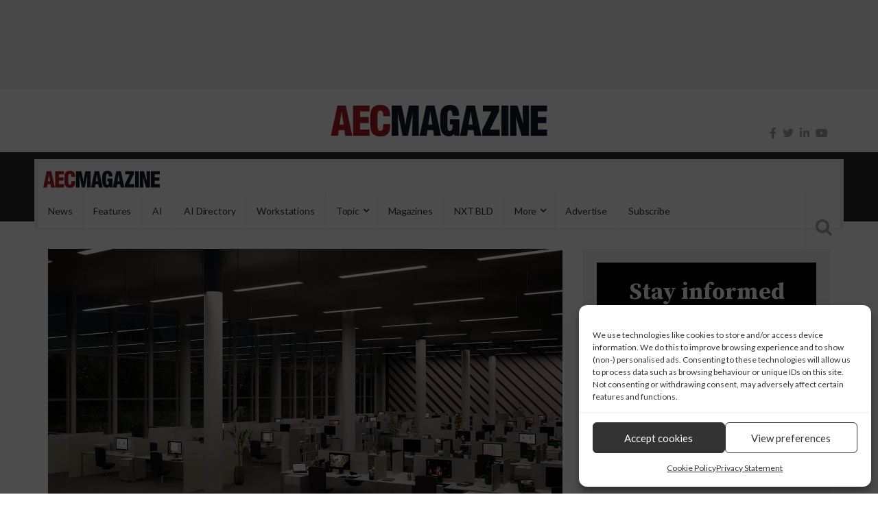

--- FILE ---
content_type: text/html; charset=UTF-8
request_url: https://aecmag.com/visualisation/vectorworks-partners-with-epic-games-for-new-release/
body_size: 34071
content:
<!DOCTYPE html>
<html lang="en-GB">
<head>
<meta charset="UTF-8">
<meta name="viewport" content="width=device-width, initial-scale=1">
<link rel="profile" href="http://gmpg.org/xfn/11">
<link rel="pingback" href="https://aecmag.com/xmlrpc.php">
		<style type="text/css">
					.heateor_sss_button_instagram span.heateor_sss_svg,a.heateor_sss_instagram span.heateor_sss_svg{background:radial-gradient(circle at 30% 107%,#fdf497 0,#fdf497 5%,#fd5949 45%,#d6249f 60%,#285aeb 90%)}
						div.heateor_sss_horizontal_sharing a.heateor_sss_button_instagram span{background:#ccc!important;}div.heateor_sss_standard_follow_icons_container a.heateor_sss_button_instagram span{background:#ccc;}
							div.heateor_sss_horizontal_sharing a.heateor_sss_button_instagram span:hover{background:#aaa!important;}div.heateor_sss_standard_follow_icons_container a.heateor_sss_button_instagram span:hover{background:#aaa;}
								.heateor_sss_horizontal_sharing .heateor_sss_svg,.heateor_sss_standard_follow_icons_container .heateor_sss_svg{
							background-color: #ccc!important;
				background: #ccc!important;
							color: #888;
						border-width: 0px;
			border-style: solid;
			border-color: transparent;
		}
					div.heateor_sss_horizontal_sharing span.heateor_sss_svg svg:hover path:not(.heateor_sss_no_fill),div.heateor_sss_horizontal_sharing span.heateor_sss_svg svg:hover ellipse, div.heateor_sss_horizontal_sharing span.heateor_sss_svg svg:hover circle, div.heateor_sss_horizontal_sharing span.heateor_sss_svg svg:hover polygon, div.heateor_sss_horizontal_sharing span.heateor_sss_svg svg:hover rect:not(.heateor_sss_no_fill){
		        fill: #555;
		    }
		    div.heateor_sss_horizontal_sharing span.heateor_sss_svg svg:hover path.heateor_sss_svg_stroke, div.heateor_sss_horizontal_sharing span.heateor_sss_svg svg:hover rect.heateor_sss_svg_stroke{
		    	stroke: #555;
		    }
				.heateor_sss_horizontal_sharing span.heateor_sss_svg:hover,.heateor_sss_standard_follow_icons_container span.heateor_sss_svg:hover{
							background-color: #aaa!important;
				background: #aaa!important;
							color: #555;
						border-color: transparent;
		}
		.heateor_sss_vertical_sharing span.heateor_sss_svg,.heateor_sss_floating_follow_icons_container span.heateor_sss_svg{
							color: #fff;
						border-width: 0px;
			border-style: solid;
			border-color: transparent;
		}
						.heateor_sss_vertical_sharing span.heateor_sss_svg:hover,.heateor_sss_floating_follow_icons_container span.heateor_sss_svg:hover{
						border-color: transparent;
		}
		@media screen and (max-width:783px) {.heateor_sss_vertical_sharing{display:none!important}}		</style>
		<meta name='robots' content='index, follow, max-image-preview:large, max-snippet:-1, max-video-preview:-1' />
	<style>img:is([sizes="auto" i], [sizes^="auto," i]) { contain-intrinsic-size: 3000px 1500px }</style>
	
	<!-- This site is optimized with the Yoast SEO Premium plugin v20.7 (Yoast SEO v20.7) - https://yoast.com/wordpress/plugins/seo/ -->
	<title>Vectorworks partners with Epic Games for new release - AEC Magazine</title>
	<meta name="description" content="Vectorworks 2021 SP3 gets real-time rendering link to Unreal Engine and Twinmotion, plus a direct connection with Solibri" />
	<link rel="canonical" href="https://aecmag.com/visualisation/vectorworks-partners-with-epic-games-for-new-release/" />
	<meta property="og:locale" content="en_GB" />
	<meta property="og:type" content="article" />
	<meta property="og:title" content="Vectorworks partners with Epic Games for new release" />
	<meta property="og:description" content="Vectorworks 2021 SP3 gets real-time rendering link to Unreal Engine and Twinmotion, plus a direct connection with Solibri" />
	<meta property="og:url" content="https://aecmag.com/visualisation/vectorworks-partners-with-epic-games-for-new-release/" />
	<meta property="og:site_name" content="AEC Magazine" />
	<meta property="article:publisher" content="https://www.facebook.com/AECMag" />
	<meta property="article:published_time" content="2021-03-16T17:52:53+00:00" />
	<meta property="article:modified_time" content="2021-03-25T05:58:45+00:00" />
	<meta property="og:image" content="https://aecmag.com/wp-content/uploads/2021/03/Twinmotion2020_PRAreaLight01.jpg" />
	<meta property="og:image:width" content="1500" />
	<meta property="og:image:height" content="844" />
	<meta property="og:image:type" content="image/jpeg" />
	<meta name="author" content="Admin" />
	<meta name="twitter:card" content="summary_large_image" />
	<meta name="twitter:creator" content="@aecmagazine" />
	<meta name="twitter:site" content="@aecmagazine" />
	<meta name="twitter:label1" content="Written by" />
	<meta name="twitter:data1" content="Admin" />
	<meta name="twitter:label2" content="Estimated reading time" />
	<meta name="twitter:data2" content="2 minutes" />
	<script type="application/ld+json" class="yoast-schema-graph">{"@context":"https://schema.org","@graph":[{"@type":"Article","@id":"https://aecmag.com/visualisation/vectorworks-partners-with-epic-games-for-new-release/#article","isPartOf":{"@id":"https://aecmag.com/visualisation/vectorworks-partners-with-epic-games-for-new-release/"},"author":{"name":"Admin","@id":"https://aecmag.com/#/schema/person/ac9b9f4145e496c022083a8d05583195"},"headline":"Vectorworks partners with Epic Games for new release","datePublished":"2021-03-16T17:52:53+00:00","dateModified":"2021-03-25T05:58:45+00:00","mainEntityOfPage":{"@id":"https://aecmag.com/visualisation/vectorworks-partners-with-epic-games-for-new-release/"},"wordCount":486,"commentCount":0,"publisher":{"@id":"https://aecmag.com/#organization"},"image":{"@id":"https://aecmag.com/visualisation/vectorworks-partners-with-epic-games-for-new-release/#primaryimage"},"thumbnailUrl":"https://aecmag.com/wp-content/uploads/2021/03/Twinmotion2020_PRAreaLight01.jpg","keywords":["Solibri","Twinmotion","Unreal Engine","vectorworks"],"articleSection":["BIM","CAD","News","Visualisation"],"inLanguage":"en-GB","potentialAction":[{"@type":"CommentAction","name":"Comment","target":["https://aecmag.com/visualisation/vectorworks-partners-with-epic-games-for-new-release/#respond"]}]},{"@type":"WebPage","@id":"https://aecmag.com/visualisation/vectorworks-partners-with-epic-games-for-new-release/","url":"https://aecmag.com/visualisation/vectorworks-partners-with-epic-games-for-new-release/","name":"Vectorworks partners with Epic Games for new release - AEC Magazine","isPartOf":{"@id":"https://aecmag.com/#website"},"primaryImageOfPage":{"@id":"https://aecmag.com/visualisation/vectorworks-partners-with-epic-games-for-new-release/#primaryimage"},"image":{"@id":"https://aecmag.com/visualisation/vectorworks-partners-with-epic-games-for-new-release/#primaryimage"},"thumbnailUrl":"https://aecmag.com/wp-content/uploads/2021/03/Twinmotion2020_PRAreaLight01.jpg","datePublished":"2021-03-16T17:52:53+00:00","dateModified":"2021-03-25T05:58:45+00:00","description":"Vectorworks 2021 SP3 gets real-time rendering link to Unreal Engine and Twinmotion, plus a direct connection with Solibri","breadcrumb":{"@id":"https://aecmag.com/visualisation/vectorworks-partners-with-epic-games-for-new-release/#breadcrumb"},"inLanguage":"en-GB","potentialAction":[{"@type":"ReadAction","target":["https://aecmag.com/visualisation/vectorworks-partners-with-epic-games-for-new-release/"]}]},{"@type":"ImageObject","inLanguage":"en-GB","@id":"https://aecmag.com/visualisation/vectorworks-partners-with-epic-games-for-new-release/#primaryimage","url":"https://aecmag.com/wp-content/uploads/2021/03/Twinmotion2020_PRAreaLight01.jpg","contentUrl":"https://aecmag.com/wp-content/uploads/2021/03/Twinmotion2020_PRAreaLight01.jpg","width":1500,"height":844,"caption":"Vectorworks now works with Twinmotion"},{"@type":"BreadcrumbList","@id":"https://aecmag.com/visualisation/vectorworks-partners-with-epic-games-for-new-release/#breadcrumb","itemListElement":[{"@type":"ListItem","position":1,"name":"Home","item":"https://aecmag.com/"},{"@type":"ListItem","position":2,"name":"Vectorworks partners with Epic Games for new release"}]},{"@type":"WebSite","@id":"https://aecmag.com/#website","url":"https://aecmag.com/","name":"AEC Magazine","description":"Technology for the product lifecycle","publisher":{"@id":"https://aecmag.com/#organization"},"potentialAction":[{"@type":"SearchAction","target":{"@type":"EntryPoint","urlTemplate":"https://aecmag.com/?s={search_term_string}"},"query-input":"required name=search_term_string"}],"inLanguage":"en-GB"},{"@type":"Organization","@id":"https://aecmag.com/#organization","name":"DEVELOP3D","url":"https://aecmag.com/","logo":{"@type":"ImageObject","inLanguage":"en-GB","@id":"https://aecmag.com/#/schema/logo/image/","url":"https://aecmag.com/wp-content/uploads/2021/08/aec_og_512.jpg","contentUrl":"https://aecmag.com/wp-content/uploads/2021/08/aec_og_512.jpg","width":512,"height":512,"caption":"DEVELOP3D"},"image":{"@id":"https://aecmag.com/#/schema/logo/image/"},"sameAs":["https://www.facebook.com/AECMag","https://twitter.com/aecmagazine"]},{"@type":"Person","@id":"https://aecmag.com/#/schema/person/ac9b9f4145e496c022083a8d05583195","name":"Admin","image":{"@type":"ImageObject","inLanguage":"en-GB","@id":"https://aecmag.com/#/schema/person/image/","url":"https://secure.gravatar.com/avatar/5a40662810c0a0dd9a94d30c54b88152738ed4b475e5a460cf13db9d85daa7f4?s=96&d=mm&r=g","contentUrl":"https://secure.gravatar.com/avatar/5a40662810c0a0dd9a94d30c54b88152738ed4b475e5a460cf13db9d85daa7f4?s=96&d=mm&r=g","caption":"Admin"},"url":"https://aecmag.com/author/admin/"}]}</script>
	<!-- / Yoast SEO Premium plugin. -->


<link rel='dns-prefetch' href='//use.fontawesome.com' />
<link rel='dns-prefetch' href='//fonts.googleapis.com' />
<link href='https://fonts.gstatic.com' crossorigin rel='preconnect' />
<link rel="alternate" type="application/rss+xml" title="AEC Magazine &raquo; Feed" href="https://aecmag.com/feed/" />
<link rel="alternate" type="application/rss+xml" title="AEC Magazine &raquo; Comments Feed" href="https://aecmag.com/comments/feed/" />
<link rel="alternate" type="application/rss+xml" title="AEC Magazine &raquo; Vectorworks partners with Epic Games for new release Comments Feed" href="https://aecmag.com/visualisation/vectorworks-partners-with-epic-games-for-new-release/feed/" />
<link data-minify="1" rel='stylesheet' id='beeteam_front_fontawsome_css-css' href='https://aecmag.com/wp-content/cache/min/1/wp-content/plugins/ultimate-layouts-vc/assets/front-end/fontawesome/css/font-awesome.min-f909487bd4bf3f8d101097319bf4ca63.css' type='text/css' media='all' />
<link data-minify="1" rel='stylesheet' id='beeteam_front_animate_css-css' href='https://aecmag.com/wp-content/cache/min/1/wp-content/plugins/ultimate-layouts-vc/assets/front-end/animate-a23e6d082022ea24c29b7b805e2e7727.css' type='text/css' media='all' />
<link data-minify="1" rel='stylesheet' id='beeteam_front_slick_css-css' href='https://aecmag.com/wp-content/cache/min/1/wp-content/plugins/ultimate-layouts-vc/assets/front-end/slick/slick-8b96b55c600e56fdedef7728cd9ba589.css' type='text/css' media='all' />
<link data-minify="1" rel='stylesheet' id='beeteam_front_loadawsome_css-css' href='https://aecmag.com/wp-content/cache/min/1/wp-content/plugins/ultimate-layouts-vc/assets/front-end/loaders-a45bffb38163cbfb931cb5933c1648b9.css' type='text/css' media='all' />
<link data-minify="1" rel='stylesheet' id='beeteam_front_priority_css-css' href='https://aecmag.com/wp-content/cache/min/1/wp-content/plugins/ultimate-layouts-vc/assets/front-end/priority-navigation/priority-nav-core-86f64bdebb8481ef0290198deebaa881.css' type='text/css' media='all' />
<link data-minify="1" rel='stylesheet' id='beeteam_front_hover_css-css' href='https://aecmag.com/wp-content/cache/min/1/wp-content/plugins/ultimate-layouts-vc/assets/front-end/hover-css/hover-3f4c32e8e1b4e1bd470302509a9e7a2b.css' type='text/css' media='all' />
<link data-minify="1" rel='stylesheet' id='beeteam_front_pagination_css-css' href='https://aecmag.com/wp-content/cache/min/1/wp-content/plugins/ultimate-layouts-vc/assets/front-end/pagination/pagination-046b050c058bdd8df96c47f5e49fc235.css' type='text/css' media='all' />
<link rel='stylesheet' id='beeteam_front_malihu_css-css' href='https://aecmag.com/wp-content/plugins/ultimate-layouts-vc/assets/front-end/malihuscroll/jquery.mCustomScrollbar.min.css' type='text/css' media='all' />
<style id='wp-emoji-styles-inline-css' type='text/css'>

	img.wp-smiley, img.emoji {
		display: inline !important;
		border: none !important;
		box-shadow: none !important;
		height: 1em !important;
		width: 1em !important;
		margin: 0 0.07em !important;
		vertical-align: -0.1em !important;
		background: none !important;
		padding: 0 !important;
	}
</style>
<link rel='stylesheet' id='wp-block-library-css' href='https://aecmag.com/wp-includes/css/dist/block-library/style.min.css' type='text/css' media='all' />
<style id='classic-theme-styles-inline-css' type='text/css'>
/*! This file is auto-generated */
.wp-block-button__link{color:#fff;background-color:#32373c;border-radius:9999px;box-shadow:none;text-decoration:none;padding:calc(.667em + 2px) calc(1.333em + 2px);font-size:1.125em}.wp-block-file__button{background:#32373c;color:#fff;text-decoration:none}
</style>
<style id='global-styles-inline-css' type='text/css'>
:root{--wp--preset--aspect-ratio--square: 1;--wp--preset--aspect-ratio--4-3: 4/3;--wp--preset--aspect-ratio--3-4: 3/4;--wp--preset--aspect-ratio--3-2: 3/2;--wp--preset--aspect-ratio--2-3: 2/3;--wp--preset--aspect-ratio--16-9: 16/9;--wp--preset--aspect-ratio--9-16: 9/16;--wp--preset--color--black: #000000;--wp--preset--color--cyan-bluish-gray: #abb8c3;--wp--preset--color--white: #ffffff;--wp--preset--color--pale-pink: #f78da7;--wp--preset--color--vivid-red: #cf2e2e;--wp--preset--color--luminous-vivid-orange: #ff6900;--wp--preset--color--luminous-vivid-amber: #fcb900;--wp--preset--color--light-green-cyan: #7bdcb5;--wp--preset--color--vivid-green-cyan: #00d084;--wp--preset--color--pale-cyan-blue: #8ed1fc;--wp--preset--color--vivid-cyan-blue: #0693e3;--wp--preset--color--vivid-purple: #9b51e0;--wp--preset--gradient--vivid-cyan-blue-to-vivid-purple: linear-gradient(135deg,rgba(6,147,227,1) 0%,rgb(155,81,224) 100%);--wp--preset--gradient--light-green-cyan-to-vivid-green-cyan: linear-gradient(135deg,rgb(122,220,180) 0%,rgb(0,208,130) 100%);--wp--preset--gradient--luminous-vivid-amber-to-luminous-vivid-orange: linear-gradient(135deg,rgba(252,185,0,1) 0%,rgba(255,105,0,1) 100%);--wp--preset--gradient--luminous-vivid-orange-to-vivid-red: linear-gradient(135deg,rgba(255,105,0,1) 0%,rgb(207,46,46) 100%);--wp--preset--gradient--very-light-gray-to-cyan-bluish-gray: linear-gradient(135deg,rgb(238,238,238) 0%,rgb(169,184,195) 100%);--wp--preset--gradient--cool-to-warm-spectrum: linear-gradient(135deg,rgb(74,234,220) 0%,rgb(151,120,209) 20%,rgb(207,42,186) 40%,rgb(238,44,130) 60%,rgb(251,105,98) 80%,rgb(254,248,76) 100%);--wp--preset--gradient--blush-light-purple: linear-gradient(135deg,rgb(255,206,236) 0%,rgb(152,150,240) 100%);--wp--preset--gradient--blush-bordeaux: linear-gradient(135deg,rgb(254,205,165) 0%,rgb(254,45,45) 50%,rgb(107,0,62) 100%);--wp--preset--gradient--luminous-dusk: linear-gradient(135deg,rgb(255,203,112) 0%,rgb(199,81,192) 50%,rgb(65,88,208) 100%);--wp--preset--gradient--pale-ocean: linear-gradient(135deg,rgb(255,245,203) 0%,rgb(182,227,212) 50%,rgb(51,167,181) 100%);--wp--preset--gradient--electric-grass: linear-gradient(135deg,rgb(202,248,128) 0%,rgb(113,206,126) 100%);--wp--preset--gradient--midnight: linear-gradient(135deg,rgb(2,3,129) 0%,rgb(40,116,252) 100%);--wp--preset--font-size--small: 13px;--wp--preset--font-size--medium: 20px;--wp--preset--font-size--large: 36px;--wp--preset--font-size--x-large: 42px;--wp--preset--spacing--20: 0.44rem;--wp--preset--spacing--30: 0.67rem;--wp--preset--spacing--40: 1rem;--wp--preset--spacing--50: 1.5rem;--wp--preset--spacing--60: 2.25rem;--wp--preset--spacing--70: 3.38rem;--wp--preset--spacing--80: 5.06rem;--wp--preset--shadow--natural: 6px 6px 9px rgba(0, 0, 0, 0.2);--wp--preset--shadow--deep: 12px 12px 50px rgba(0, 0, 0, 0.4);--wp--preset--shadow--sharp: 6px 6px 0px rgba(0, 0, 0, 0.2);--wp--preset--shadow--outlined: 6px 6px 0px -3px rgba(255, 255, 255, 1), 6px 6px rgba(0, 0, 0, 1);--wp--preset--shadow--crisp: 6px 6px 0px rgba(0, 0, 0, 1);}:where(.is-layout-flex){gap: 0.5em;}:where(.is-layout-grid){gap: 0.5em;}body .is-layout-flex{display: flex;}.is-layout-flex{flex-wrap: wrap;align-items: center;}.is-layout-flex > :is(*, div){margin: 0;}body .is-layout-grid{display: grid;}.is-layout-grid > :is(*, div){margin: 0;}:where(.wp-block-columns.is-layout-flex){gap: 2em;}:where(.wp-block-columns.is-layout-grid){gap: 2em;}:where(.wp-block-post-template.is-layout-flex){gap: 1.25em;}:where(.wp-block-post-template.is-layout-grid){gap: 1.25em;}.has-black-color{color: var(--wp--preset--color--black) !important;}.has-cyan-bluish-gray-color{color: var(--wp--preset--color--cyan-bluish-gray) !important;}.has-white-color{color: var(--wp--preset--color--white) !important;}.has-pale-pink-color{color: var(--wp--preset--color--pale-pink) !important;}.has-vivid-red-color{color: var(--wp--preset--color--vivid-red) !important;}.has-luminous-vivid-orange-color{color: var(--wp--preset--color--luminous-vivid-orange) !important;}.has-luminous-vivid-amber-color{color: var(--wp--preset--color--luminous-vivid-amber) !important;}.has-light-green-cyan-color{color: var(--wp--preset--color--light-green-cyan) !important;}.has-vivid-green-cyan-color{color: var(--wp--preset--color--vivid-green-cyan) !important;}.has-pale-cyan-blue-color{color: var(--wp--preset--color--pale-cyan-blue) !important;}.has-vivid-cyan-blue-color{color: var(--wp--preset--color--vivid-cyan-blue) !important;}.has-vivid-purple-color{color: var(--wp--preset--color--vivid-purple) !important;}.has-black-background-color{background-color: var(--wp--preset--color--black) !important;}.has-cyan-bluish-gray-background-color{background-color: var(--wp--preset--color--cyan-bluish-gray) !important;}.has-white-background-color{background-color: var(--wp--preset--color--white) !important;}.has-pale-pink-background-color{background-color: var(--wp--preset--color--pale-pink) !important;}.has-vivid-red-background-color{background-color: var(--wp--preset--color--vivid-red) !important;}.has-luminous-vivid-orange-background-color{background-color: var(--wp--preset--color--luminous-vivid-orange) !important;}.has-luminous-vivid-amber-background-color{background-color: var(--wp--preset--color--luminous-vivid-amber) !important;}.has-light-green-cyan-background-color{background-color: var(--wp--preset--color--light-green-cyan) !important;}.has-vivid-green-cyan-background-color{background-color: var(--wp--preset--color--vivid-green-cyan) !important;}.has-pale-cyan-blue-background-color{background-color: var(--wp--preset--color--pale-cyan-blue) !important;}.has-vivid-cyan-blue-background-color{background-color: var(--wp--preset--color--vivid-cyan-blue) !important;}.has-vivid-purple-background-color{background-color: var(--wp--preset--color--vivid-purple) !important;}.has-black-border-color{border-color: var(--wp--preset--color--black) !important;}.has-cyan-bluish-gray-border-color{border-color: var(--wp--preset--color--cyan-bluish-gray) !important;}.has-white-border-color{border-color: var(--wp--preset--color--white) !important;}.has-pale-pink-border-color{border-color: var(--wp--preset--color--pale-pink) !important;}.has-vivid-red-border-color{border-color: var(--wp--preset--color--vivid-red) !important;}.has-luminous-vivid-orange-border-color{border-color: var(--wp--preset--color--luminous-vivid-orange) !important;}.has-luminous-vivid-amber-border-color{border-color: var(--wp--preset--color--luminous-vivid-amber) !important;}.has-light-green-cyan-border-color{border-color: var(--wp--preset--color--light-green-cyan) !important;}.has-vivid-green-cyan-border-color{border-color: var(--wp--preset--color--vivid-green-cyan) !important;}.has-pale-cyan-blue-border-color{border-color: var(--wp--preset--color--pale-cyan-blue) !important;}.has-vivid-cyan-blue-border-color{border-color: var(--wp--preset--color--vivid-cyan-blue) !important;}.has-vivid-purple-border-color{border-color: var(--wp--preset--color--vivid-purple) !important;}.has-vivid-cyan-blue-to-vivid-purple-gradient-background{background: var(--wp--preset--gradient--vivid-cyan-blue-to-vivid-purple) !important;}.has-light-green-cyan-to-vivid-green-cyan-gradient-background{background: var(--wp--preset--gradient--light-green-cyan-to-vivid-green-cyan) !important;}.has-luminous-vivid-amber-to-luminous-vivid-orange-gradient-background{background: var(--wp--preset--gradient--luminous-vivid-amber-to-luminous-vivid-orange) !important;}.has-luminous-vivid-orange-to-vivid-red-gradient-background{background: var(--wp--preset--gradient--luminous-vivid-orange-to-vivid-red) !important;}.has-very-light-gray-to-cyan-bluish-gray-gradient-background{background: var(--wp--preset--gradient--very-light-gray-to-cyan-bluish-gray) !important;}.has-cool-to-warm-spectrum-gradient-background{background: var(--wp--preset--gradient--cool-to-warm-spectrum) !important;}.has-blush-light-purple-gradient-background{background: var(--wp--preset--gradient--blush-light-purple) !important;}.has-blush-bordeaux-gradient-background{background: var(--wp--preset--gradient--blush-bordeaux) !important;}.has-luminous-dusk-gradient-background{background: var(--wp--preset--gradient--luminous-dusk) !important;}.has-pale-ocean-gradient-background{background: var(--wp--preset--gradient--pale-ocean) !important;}.has-electric-grass-gradient-background{background: var(--wp--preset--gradient--electric-grass) !important;}.has-midnight-gradient-background{background: var(--wp--preset--gradient--midnight) !important;}.has-small-font-size{font-size: var(--wp--preset--font-size--small) !important;}.has-medium-font-size{font-size: var(--wp--preset--font-size--medium) !important;}.has-large-font-size{font-size: var(--wp--preset--font-size--large) !important;}.has-x-large-font-size{font-size: var(--wp--preset--font-size--x-large) !important;}
:where(.wp-block-post-template.is-layout-flex){gap: 1.25em;}:where(.wp-block-post-template.is-layout-grid){gap: 1.25em;}
:where(.wp-block-columns.is-layout-flex){gap: 2em;}:where(.wp-block-columns.is-layout-grid){gap: 2em;}
:root :where(.wp-block-pullquote){font-size: 1.5em;line-height: 1.6;}
</style>
<link data-minify="1" rel='stylesheet' id='dashicons-css' href='https://aecmag.com/wp-content/cache/min/1/wp-includes/css/dashicons.min-ac82e5d19ce0180a0f5ebc8706247968.css' type='text/css' media='all' />
<link data-minify="1" rel='stylesheet' id='kodex-posts-likes-css' href='https://aecmag.com/wp-content/cache/min/1/wp-content/plugins/kodex-posts-likes/public/css/kodex-posts-likes-public-504ef4401300ca3c364ca2467a14b01c.css' type='text/css' media='all' />
<link data-minify="1" rel='stylesheet' id='rpt_front_style-css' href='https://aecmag.com/wp-content/cache/min/1/wp-content/plugins/related-posts-thumbnails/assets/css/front-b1fb219d856a2b1dadc78501d3f95637.css' type='text/css' media='all' />
<link data-minify="1" rel='stylesheet' id='ppress-frontend-css' href='https://aecmag.com/wp-content/cache/min/1/wp-content/plugins/wp-user-avatar/assets/css/frontend.min-b48f6e0557f6186028ec63330cb4c8b8.css' type='text/css' media='all' />
<link rel='stylesheet' id='ppress-flatpickr-css' href='https://aecmag.com/wp-content/plugins/wp-user-avatar/assets/flatpickr/flatpickr.min.css' type='text/css' media='all' />
<link rel='stylesheet' id='ppress-select2-css' href='https://aecmag.com/wp-content/plugins/wp-user-avatar/assets/select2/select2.min.css' type='text/css' media='all' />
<link rel='stylesheet' id='cmplz-general-css' href='https://aecmag.com/wp-content/plugins/complianz-gdpr/assets/css/cookieblocker.min.css' type='text/css' media='all' />
<link rel='stylesheet' id='parent-style-css' href='https://aecmag.com/wp-content/themes/top-news/style.css' type='text/css' media='all' />
<link data-minify="1" rel='stylesheet' id='heateor_sss_frontend_css-css' href='https://aecmag.com/wp-content/cache/min/1/wp-content/plugins/sassy-social-share/public/css/sassy-social-share-public-37d8156d25ea3aeca51ba3d190ed5744.css' type='text/css' media='all' />
<link data-minify="1" rel='stylesheet' id='bfa-font-awesome-css' href='https://aecmag.com/wp-content/cache/min/1/releases/v5.15.4/css/all-fbbf891c293e7d54a5b453227bf9f20e.css' type='text/css' media='all' />
<link data-minify="1" rel='stylesheet' id='bfa-font-awesome-v4-shim-css' href='https://aecmag.com/wp-content/cache/min/1/releases/v5.15.4/css/v4-shims-b823235139a1e669a547357b90bd3e39.css' type='text/css' media='all' />
<style id='bfa-font-awesome-v4-shim-inline-css' type='text/css'>

			@font-face {
				font-family: 'FontAwesome';
				src: url('https://use.fontawesome.com/releases/v5.15.4/webfonts/fa-brands-400.eot'),
				url('https://use.fontawesome.com/releases/v5.15.4/webfonts/fa-brands-400.eot?#iefix') format('embedded-opentype'),
				url('https://use.fontawesome.com/releases/v5.15.4/webfonts/fa-brands-400.woff2') format('woff2'),
				url('https://use.fontawesome.com/releases/v5.15.4/webfonts/fa-brands-400.woff') format('woff'),
				url('https://use.fontawesome.com/releases/v5.15.4/webfonts/fa-brands-400.ttf') format('truetype'),
				url('https://use.fontawesome.com/releases/v5.15.4/webfonts/fa-brands-400.svg#fontawesome') format('svg');
			}

			@font-face {
				font-family: 'FontAwesome';
				src: url('https://use.fontawesome.com/releases/v5.15.4/webfonts/fa-solid-900.eot'),
				url('https://use.fontawesome.com/releases/v5.15.4/webfonts/fa-solid-900.eot?#iefix') format('embedded-opentype'),
				url('https://use.fontawesome.com/releases/v5.15.4/webfonts/fa-solid-900.woff2') format('woff2'),
				url('https://use.fontawesome.com/releases/v5.15.4/webfonts/fa-solid-900.woff') format('woff'),
				url('https://use.fontawesome.com/releases/v5.15.4/webfonts/fa-solid-900.ttf') format('truetype'),
				url('https://use.fontawesome.com/releases/v5.15.4/webfonts/fa-solid-900.svg#fontawesome') format('svg');
			}

			@font-face {
				font-family: 'FontAwesome';
				src: url('https://use.fontawesome.com/releases/v5.15.4/webfonts/fa-regular-400.eot'),
				url('https://use.fontawesome.com/releases/v5.15.4/webfonts/fa-regular-400.eot?#iefix') format('embedded-opentype'),
				url('https://use.fontawesome.com/releases/v5.15.4/webfonts/fa-regular-400.woff2') format('woff2'),
				url('https://use.fontawesome.com/releases/v5.15.4/webfonts/fa-regular-400.woff') format('woff'),
				url('https://use.fontawesome.com/releases/v5.15.4/webfonts/fa-regular-400.ttf') format('truetype'),
				url('https://use.fontawesome.com/releases/v5.15.4/webfonts/fa-regular-400.svg#fontawesome') format('svg');
				unicode-range: U+F004-F005,U+F007,U+F017,U+F022,U+F024,U+F02E,U+F03E,U+F044,U+F057-F059,U+F06E,U+F070,U+F075,U+F07B-F07C,U+F080,U+F086,U+F089,U+F094,U+F09D,U+F0A0,U+F0A4-F0A7,U+F0C5,U+F0C7-F0C8,U+F0E0,U+F0EB,U+F0F3,U+F0F8,U+F0FE,U+F111,U+F118-F11A,U+F11C,U+F133,U+F144,U+F146,U+F14A,U+F14D-F14E,U+F150-F152,U+F15B-F15C,U+F164-F165,U+F185-F186,U+F191-F192,U+F1AD,U+F1C1-F1C9,U+F1CD,U+F1D8,U+F1E3,U+F1EA,U+F1F6,U+F1F9,U+F20A,U+F247-F249,U+F24D,U+F254-F25B,U+F25D,U+F267,U+F271-F274,U+F279,U+F28B,U+F28D,U+F2B5-F2B6,U+F2B9,U+F2BB,U+F2BD,U+F2C1-F2C2,U+F2D0,U+F2D2,U+F2DC,U+F2ED,U+F328,U+F358-F35B,U+F3A5,U+F3D1,U+F410,U+F4AD;
			}
		
</style>
<link rel='stylesheet' id='top-news-fonts-css' href='//fonts.googleapis.com/css?family=Lato%7CSource+Serif+Pro%3A400%2C300%2C300italic%2C400italic%2C500%2C500italic%2C600%2C600italic%2C700%2C700italic%2C800%2C800italic%2C900%2C900italic%26subset%3Dlatin%2Clatin-ext&#038;display=swap' type='text/css' media='all' />
<link data-minify="1" rel='stylesheet' id='top-news-style-css' href='https://aecmag.com/wp-content/cache/min/1/wp-content/themes/top-news-child-novi/style-ee618549eea6386c7c3ea8882add497f.css' type='text/css' media='all' />
<link data-minify="1" rel='stylesheet' id='bootstrap-css' href='https://aecmag.com/wp-content/cache/min/1/wp-content/themes/top-news/assets/vendor/bootstrap/css/bootstrap.min-8bc461d91de1c2e554fd9efd5802f1f2.css' type='text/css' media='all' />
<link data-minify="1" rel='stylesheet' id='font-awesome-css' href='https://aecmag.com/wp-content/cache/min/1/wp-content/themes/top-news/assets/vendor/fontawesome/css/font-awesome.min-e1be103ba93b7a88dcc6005bcf9eb3cc.css' type='text/css' media='all' />
<link rel='stylesheet' id='swiper-css' href='https://aecmag.com/wp-content/themes/top-news/assets/vendor/swiper/css/swiper.min.css' type='text/css' media='all' />
<link data-minify="1" rel='stylesheet' id='top-news-flexslider-css' href='https://aecmag.com/wp-content/cache/min/1/wp-content/themes/top-news/assets/vendor/flexslider/flexslider-fc8102bf83ef48f1146419309334490d.css' type='text/css' media='all' />
<link data-minify="1" rel='stylesheet' id='top-news-theme-stylesheet-css' href='https://aecmag.com/wp-content/cache/min/1/wp-content/themes/top-news/assets/css/app-556381fa9eea008f6feda2fd1bd3f9ee.css' type='text/css' media='all' />
<link data-minify="1" rel='stylesheet' id='top-news-theme-responsive-css' href='https://aecmag.com/wp-content/cache/min/1/wp-content/themes/top-news/assets/css/responsive-e090e1757e1641a25cdb3aed45d7c7ea.css' type='text/css' media='all' />
<link data-minify="1" rel='stylesheet' id='ul_bete_front_css-css' href='https://aecmag.com/wp-content/cache/min/1/wp-content/plugins/ultimate-layouts-vc/assets/front-end/core-7c9e0ea4155182e36b8efbd89296b479.css' type='text/css' media='all' />
<script type="text/javascript" src="https://aecmag.com/wp-content/plugins/ultimate-layouts-vc/assets/front-end/lazysizes.js" id="beeteam_front_lazysizes_js-js" defer></script>
<script type="text/javascript" src="https://aecmag.com/wp-includes/js/jquery/jquery.min.js" id="jquery-core-js" defer></script>
<script type="text/javascript" src="https://aecmag.com/wp-includes/js/jquery/jquery-migrate.min.js" id="jquery-migrate-js" defer></script>
<script type="text/javascript" id="kodex-posts-likes-js-extra">
/* <![CDATA[ */
var kodex_posts_likes = {"ajaxurl":"https:\/\/aecmag.com\/wp-admin\/admin-ajax.php"};
/* ]]> */
</script>
<script type="text/javascript" src="https://aecmag.com/wp-content/plugins/kodex-posts-likes/public/js/kodex-posts-likes-public.js" id="kodex-posts-likes-js" defer></script>
<script type="text/javascript" src="https://aecmag.com/wp-content/plugins/wp-user-avatar/assets/flatpickr/flatpickr.min.js" id="ppress-flatpickr-js" defer></script>
<script type="text/javascript" src="https://aecmag.com/wp-content/plugins/wp-user-avatar/assets/select2/select2.min.js" id="ppress-select2-js" defer></script>
<script></script><link rel="EditURI" type="application/rsd+xml" title="RSD" href="https://aecmag.com/xmlrpc.php?rsd" />
<link rel="alternate" title="oEmbed (JSON)" type="application/json+oembed" href="https://aecmag.com/wp-json/oembed/1.0/embed?url=https%3A%2F%2Faecmag.com%2Fvisualisation%2Fvectorworks-partners-with-epic-games-for-new-release%2F" />
<link rel="alternate" title="oEmbed (XML)" type="text/xml+oembed" href="https://aecmag.com/wp-json/oembed/1.0/embed?url=https%3A%2F%2Faecmag.com%2Fvisualisation%2Fvectorworks-partners-with-epic-games-for-new-release%2F&#038;format=xml" />
<style id="mystickymenu" type="text/css">#mysticky-nav { width:100%; position: static; }#mysticky-nav.wrapfixed { position:fixed; left: 0px; margin-top:0px;  z-index: 1000; -webkit-transition: 0.3s; -moz-transition: 0.3s; -o-transition: 0.3s; transition: 0.3s; -ms-filter:"progid:DXImageTransform.Microsoft.Alpha(Opacity=90)"; filter: alpha(opacity=90); opacity:0.9; background-color: #f2f2f2;}#mysticky-nav.wrapfixed .myfixed{ background-color: #f2f2f2; position: relative;top: auto;left: auto;right: auto;}.myfixed { margin:0 auto!important; float:none!important; border:0px!important; background:none!important; max-width:100%!important;top:-15px; } .logo-sticky { display: inherit!important }</style>			<style type="text/css">
																															</style>
						<style>
			#related_posts_thumbnails li{
				border-right: 1px solid #dddddd;
				background-color: #ffffff			}
			#related_posts_thumbnails li:hover{
				background-color: #eeeeee;
			}
			.relpost_content{
				font-size:	14px;
				color: 		#333333;
			}
			.relpost-block-single{
				background-color: #ffffff;
				border-right: 1px solid  #dddddd;
				border-left: 1px solid  #dddddd;
				margin-right: -1px;
			}
			.relpost-block-single:hover{
				background-color: #eeeeee;
			}
		</style>

	<style>.cmplz-hidden{display:none!important;}</style><script>window.abkw = "BIM,CAD,News,Visualisation";</script><meta name="generator" content="Powered by WPBakery Page Builder - drag and drop page builder for WordPress."/>
    <style type="text/css">
        body{
            font-family: 'Lato', sans-serif;
            font-size: 15px;
        }
        h1, h2, h3, h4, h5, h6,
        .featured-posts .post-item.special > .post-info > .title,
        .small-posts-list .title,
        .timeline-posts > li > .title,
        .featured-posts .post-item.special > .post-info > .title,
        .page-header .title,
        .entry-header .entry-title,
        .posts-lists .post-item > .content > .title,
        .posts-lists .post-item > .content > .title,
        .featured-posts .post-item > .post-info > .title,
        .post-carousel-widget .post-items > .item > .content > .title,
        .posts-lists .post-item > .content > .title{
            font-family: 'Source Serif Pro', sans-serif;
            font-weight: 600;
            font-style: normal;
            text-transform: none;
        }
        .primary-menu .menu-container > .menu-inside > .nav > li > a{
            font-family: 'Lato', sans-serif;
            font-weight: 400;
            font-style: normal;
            text-transform: capitalize;
        }
        .cat-tag, .primary-menu .menu-container > .menu-inside > .nav > li > a:hover, .primary-menu .menu-container > .menu-inside > .nav > li > a:focus,.primary-menu .menu-container > .menu-inside > .nav > li.dropdown:hover > a, .primary-menu .menu-container > .menu-inside > .nav > li.menu-item-has-children:hover > a,.primary-menu .menu-container > .menu-inside > .nav > li.mega-menu:hover>a, a.readmore:hover, .tagcloud > a:hover,.primary-menu.plain-v2 .menu-container > .menu-inside,.swiper-button-prev, .swiper-button-next, .taglist > li > a:hover,.comment-respond > form > .form-submit input[type="submit"],.breking-news-ticker > .control > i:hover,.primary-menu .menu-container > .menu-inside > .nav > li.current-menu-item > a,.primary-menu .menu-container > .menu-inside > .nav > li.active > a, .menu-inside .nav li.current-menu-ancestor>a:not(.mega-links-head), .navigation.pagination > .nav-links > a:hover,.primary-menu.plain-v2.v6 .menu-container > .menu-inside,.primary-menu .menu-container>.menu-inside>.nav>li.current-menu-ancestor>a:before,.primary-menu.v5 .menu-container > .menu-inside .search-area > i,.navigation.pagination > .nav-links span.current,.shortcode-gallery-container .tn-gallery-item > .overlay .action:hover, .primary-menu .menu-container > .menu-inside .nav .current-menu-ancestor .menu-item.current-menu-item a,.primary-menu .menu-container > .menu-inside > .nav > li ul.sub-menu > li > a:hover,.woocommerce .widget_price_filter .ui-slider .ui-slider-range,.woocommerce .widget_price_filter .ui-slider .ui-slider-handle,.woocommerce #respond input#submit.alt, .woocommerce a.button.alt, .woocommerce button.button.alt, .woocommerce input.button.alt,.widget .woocommerce-product-search input[type="submit"],#bbp_search_submit,span.popularity-icon,.top-area3 .top-bar-menu>li:hover>a,.top-area3 .top-bar-menu li .sub-menu,#TB_ajaxContent .login-form-container form#loginform input[type="submit"],#TB_ajaxContent form#signupform input[type="submit"],.vp_login .register-form-container form#signupform input[type="submit"],.vp_login .login-form-container form#loginform input[type="submit"],#password-lost-form #lostpasswordform input[type="submit"],#TB_ajaxContent form#lostpasswordform input[type="submit"],.share-icon,.block-post-load .load-more,.sh-style6 .widget-title {
            background-color: #bf0000;
        }
        a:hover, a:focus, .small-posts-list > li > .content > .meta > a, .breking-news-ticker > ul > li > span, .meta > a, .social-icons > li > a:hover, .mega-menu-post .post-box-title a:hover, .mega-recent-post .post-box-title a:hover, .primary-menu.plain-v2 .menu-container > .menu-inside > .nav > li.mega-menu:hover > a, .primary-menu.plain-v2 .menu-container > .menu-inside > .nav > li.mega-menu:hover > a::after,.primary-menu.plain-v2 .menu-container > .menu-inside > ul > li.dropdown > a:hover, .primary-menu.plain-v2 .menu-container > .menu-inside > ul > li > a:hover,.primary-menu.plain-v2 .menu-container > .menu-inside > .nav > li.dropdown:hover > a, .primary-menu.plain-v2 .menu-container > .menu-inside > .nav > li.menu-item-has-children:hover > a,.post-share.social-icons > li > a:hover,.post-navigation > .nav-item > a:hover, .primary-menu.plain-v2 .menu-container > .menu-inside > .nav > li.current-menu-ancestor.dropdown > a, .primary-menu.plain-v2 .menu-container > .menu-inside > .nav > li.current-menu-ancestor.menu-item-has-children > a,.primary-menu.plain-v2 .menu-container > .menu-inside > ul > li.current-menu-ancestor.mega-menu>a:after, .primary-menu.plain-v2 .menu-container > .menu-inside > ul > li.current-menu-ancestor .menu-item-has-children>a:after,.primary-menu.plain-v2 .menu-container > .menu-inside > .nav > li.dropdown:hover > a, .primary-menu.plain-v2 .menu-container > .menu-inside > .nav > li.menu-item-has-children:hover > a:after,.site-footer.dark a:hover, .fixed-v3 .primary-menu.plain-v2 .menu-container > .menu-inside > ul > li.current-menu-item > a,.error-content p a, .error-content .number .opps, .navigation.pagination > .nav-links span.current,.site-header.fixed-v3 .middle-area .content a:hover, .posts-lists .post-item.sticky > .content > .title a,.quick-nav ul li i.fa-clock-o,.single-pagination .loading{
            color: #bf0000;
        }
        .timeline-posts > li:after, .flexslider-carousel .slides li.flex-active-slide, .flexslider-carousel2 .slides li.flex-active-slide, .flexslider-carousel3 .slides li.flex-active-slide, .site-header .top-area, .comment-respond > form > .form-submit input[type="submit"],.navigation.pagination > .nav-links span.current, .comment-respond > form > input:focus, .comment-respond > form > textarea:focus,.primary-menu.v4 .menu-sub-content,.primary-menu.v4 .menu-container > .menu-inside > .nav > li > ul, .primary-menu.plain-v2.v5 .menu-container > .menu-inside,.primary-menu.v5 .menu-container > .menu-inside .search-area > .nav-search > input,.primary-menu.v6 .menu-container > .menu-inside .search-area > .nav-search > input,.primary-menu.v5 .menu-container > .menu-inside .search-area > .nav-search > i,.primary-menu.v6 .menu-container > .menu-inside .search-area > .nav-search > i,.shortcode-gallery-container .tn-gallery-item > .overlay .action:hover,.primary-menu .menu-container > .menu-inside > .nav > li > ul{
            border-color: #bf0000;
        }                
        .cat-tag:hover, .primary-menu .menu-container > .menu-inside > .nav > li > a:hover::before,.primary-menu .menu-container > .menu-inside > .nav > li.current-menu-item > a:before, .primary-menu .menu-container > .menu-inside > .nav > li > a:focus::before,.primary-menu .menu-container > .menu-inside > .nav > li.mega-menu:hover>a:before,.primary-menu .menu-container > .menu-inside > .nav > li.dropdown:hover > a:before, .primary-menu .menu-container > .menu-inside > .nav > li.menu-item-has-children:hover > a:before,.swiper-button-prev:hover, .swiper-button-next:hover,.comment-respond > form > .form-submit input[type="submit"]:hover,.woocommerce .widget_price_filter .price_slider_wrapper .ui-widget-content,.woocommerce #respond input#submit.alt:hover, .woocommerce a.button.alt:hover, .woocommerce button.button.alt:hover, .woocommerce input.button.alt:hover,.widget .woocommerce-product-search input[type="submit"]:hover, #bbp_search_submit:hover,.top-area3 .top-bar-menu li .sub-menu li>a:hover,#TB_ajaxContent .login-form-container form#loginform input[type="submit"]:hover,#TB_ajaxContent form#signupform input[type="submit"]:hover,.vp_login .register-form-container form#signupform input[type="submit"]:hover,.vp_login .login-form-container form#loginform input[type="submit"]:hover,#password-lost-form #lostpasswordform input[type="submit"]:hover,#TB_ajaxContent form#lostpasswordform input[type="submit"]:hover{
            background-color: #770000;
        }
        .meta > a:hover, .small-posts-list > li > .content > .meta > a:hover{
            color: #770000;
        }
        .comment-respond > form > .form-submit input[type="submit"]:hover{
            border: 1px solid #770000;
        }
        span.popularity-icon:before{
            border-right: 15px solid #bf0000;
        }
        .share-icon:before{
            border-right: 10px solid #bf0000;
        }
        .primary-sidebar {
            background-color: #F2F2F2;
        }
        .site-footer.dark {
            background-color: #262626;
        }
        .site-footer.dark {
            background-color: #262626;
        }
        .site-footer .dark2 {
            background-color: #1A1A1A;
        }
        .site-header .top-area3 {
            background-color: #e44332;
        }
        .top-area3 .top-bar-menu li a, .site-header .top-area3 .account-social .account-links, .site-header .top-area3 .account-social .account-links a, .site-header .top-area3 .account-social .social-icons > li > a, .site-header .top-area3 .account-social .account-links > span, .top-area3 .top-bar-menu.date-time li{
            color: #fff;
        }
        .top-area3 .top-bar-menu li.menu-item-has-children > a::after{
            border-bottom: 2px solid #fff;
            border-right: 2px solid #fff;
        }
        .header-news-world.dark .header-top {
            background-color: #252525;
        }
        .header-news-world.light .header-top {
            background-color: #fff;
        }
        .header-news-world .primary-menu {
            background-color: #757575;
        }
        .quick-post-menu li a i {
            color: #757575;
        }
        .page-content &gt; div.largeimagecontainer:nth-child(1) { display:none; }


.issuuembed.issuu-isrendered {
  width: 100%!important;
}

h3 {
     font-size: 1.55em; 
   }

/* makivanje share buttona iz excerpta */
h5 .heateor_sss_sharing_container { display: none; }


#mobile-header .navbar-logo {
   max-width: 65%;

}
#mobile-header .mobile-menu .nav li a {
  text-transform: capitalize!important;
  font-weight: 400!important;
  }
.fa-clone { color:#a00000!important; }

.menu-inside { 
font-family: 'Lato', sans-serif;
    font-weight: 400;
    font-style: normal;
    text-transform: capitalize;
}

.site-header .logo-ads-area #logo {
background-image: url(/images/aec-logo.svg);
background-position: center; 
background-repeat: no-repeat;
text-align: center; 
background-size: 422px 46px;
}

.logo-sticky { 
margin-left: 8px;
margin-right: 8px;
    margin-top: 3px;
background-image: url(/images/aec-logo.svg);
background-position: center; 
background-repeat: no-repeat;
background-size: contain;
}
.navbar-logo {
background-image: url(/images/aec-logo.svg);
background-position: center; 
background-repeat: no-repeat;
background-size: contain;
}


#logo a &gt; img {
    max-width: 250px;
}


div#logo.pull-left { float:none!important;}
a.ul-taxonomy.category.featured { display:none; }
.ultimate-layouts-container h3.ultimate-layouts-title a {text-transform: none;}
.ultimate-layouts-container .ultimate-layouts-readmore-btn { background-color: #0099ff; }
.ultimate-layouts-container .ultimate-layouts-categories&gt;a { font-size: 9px;  }
.ultimate-layouts-container .ultimate-layouts-picture {  margin: 0 0 10px 0; }

div.account-links {display:none!important}
.site-header .top-area2 .account-social {
    position: relative;    top: 70px; z-index: 1000;
}
.site-header .top-area2  {
   height:130px;
}


#primary-menu.myfixed &gt; div &gt; div &gt; div &gt; a &gt; img { display:  inherit!important; }
.myfixed &gt; div &gt; div &gt; div &gt; a &gt; img { display:  inherit!important; }

.single .style-4 .content-holder {
    transform: translateY(-10px); }

.single.single-post .entry-header .entry-title {
    font-size: 2.6em; }

.wp-caption-text, .largecaptionholder {
    text-align: left; font-size: 0.8em; line-height: 105%; background: #eee; padding: 5px 4px 5px 9px;
}

.category .meta { font-size: 0.85em }
.author-page .meta { font-size: 0.85em }

.meta-post-area .meta-count .view { display:none!important; }

h2 { 
    margin-bottom: 5px; margin-top:35px;
}

/* ČLANAK */
.cat-tag { background-color: white ; color: #a00000; margin-bottom: 8px; margin-left: 0px; margin-right: 8px;   }
/* .entry-footer {display:none; }    šeranje ikone od teme */
.post-navigation {display:none; }  /*  prethodni - slijedeći post od teme */

/*  related articles */
.relpost-thumb-container { margin-top:15px; border-top-style: dotted; border-top-width: 1px; border-color: #999 }
.relpost-block-single { margin-right:3px;  margin-bottom:12px }
.relpost-block-single-text { text-align:left;     line-height: 1.4em;  }
.relpost-thumb-wrapper h6 { padding-top:10px; margin-top: 20px;  border-top: 1px dotted #ccc;}


.cat-tag { box-shadow: none; text-shadow:none; text-transform: uppercase; font-size:12px}
.cat-tag:hover {
    color: #666;
    background-color:  #eee;
}
.page-content a {
    color: #a00000;  
}
.page-content a:hover {
    color: #555;  
}

/* LISTA ČLANAKA KATEGORIJA */
.ultimate-layouts-categories-meta-cat { float:left; font-size: 0.7em; 
font-family: "Lato";
    line-height: 0;
    font-weight: 400;
    color: #999999;
    letter-spacing: 0.09em;
    text-transform: uppercase;
    display: inline-block;
    vertical-align: top;
    padding-left: 1px;
    padding-right: 13px;
    padding-top: 0px; padding-bottom: 6px; margin-top: -1px;
}

/* footer */
.footer-menu { font-size:13px; }
.copyright-content { font-size:13px; }

/* share gumbići ispod magazina */
.ul-single-post-share { margin-top: -14px; }
.ul-quick-view-body  .ul-single-post-title  { margin-bottom: 18px!important; }
.ul-quick-view-body .ul-single-post-title .ultimate-layouts-title {font-size:19px!important }

/* dimenzije fotkica 16:9 */
.posts-lists .post-thumb img { object-fit: cover; max-width:300px; max-height:169px; }
.entry-featured img { object-fit: cover; max-width:750px!important; max-height:421px!important; }

/* native comments remove */
.comment-respond {display:none!important; }

/* cusomizacije oko oglasnih pozicija */
@media only screen and (min-width: 768px) {
.inarticlead { display:none; }
.inarticlead728-end { display:none; }
}
@media only screen and (max-width: 767px) {
.inarticlead728 { display:none; }
}

.captionholder, .largecaptionholder { 
font-size: 11px; margin:5px 0px 15px 0px; line-height: normal;
}

    </style>
    <style type="text/css">.saboxplugin-wrap{-webkit-box-sizing:border-box;-moz-box-sizing:border-box;-ms-box-sizing:border-box;box-sizing:border-box;border:1px solid #eee;width:100%;clear:both;display:block;overflow:hidden;word-wrap:break-word;position:relative}.saboxplugin-wrap .saboxplugin-gravatar{float:left;padding:0 20px 20px 20px}.saboxplugin-wrap .saboxplugin-gravatar img{max-width:100px;height:auto;border-radius:0;}.saboxplugin-wrap .saboxplugin-authorname{font-size:18px;line-height:1;margin:20px 0 0 20px;display:block}.saboxplugin-wrap .saboxplugin-authorname a{text-decoration:none}.saboxplugin-wrap .saboxplugin-authorname a:focus{outline:0}.saboxplugin-wrap .saboxplugin-desc{display:block;margin:5px 20px}.saboxplugin-wrap .saboxplugin-desc a{text-decoration:underline}.saboxplugin-wrap .saboxplugin-desc p{margin:5px 0 12px}.saboxplugin-wrap .saboxplugin-web{margin:0 20px 15px;text-align:left}.saboxplugin-wrap .sab-web-position{text-align:right}.saboxplugin-wrap .saboxplugin-web a{color:#ccc;text-decoration:none}.saboxplugin-wrap .saboxplugin-socials{position:relative;display:block;background:#fcfcfc;padding:5px;border-top:1px solid #eee}.saboxplugin-wrap .saboxplugin-socials a svg{width:20px;height:20px}.saboxplugin-wrap .saboxplugin-socials a svg .st2{fill:#fff; transform-origin:center center;}.saboxplugin-wrap .saboxplugin-socials a svg .st1{fill:rgba(0,0,0,.3)}.saboxplugin-wrap .saboxplugin-socials a:hover{opacity:.8;-webkit-transition:opacity .4s;-moz-transition:opacity .4s;-o-transition:opacity .4s;transition:opacity .4s;box-shadow:none!important;-webkit-box-shadow:none!important}.saboxplugin-wrap .saboxplugin-socials .saboxplugin-icon-color{box-shadow:none;padding:0;border:0;-webkit-transition:opacity .4s;-moz-transition:opacity .4s;-o-transition:opacity .4s;transition:opacity .4s;display:inline-block;color:#fff;font-size:0;text-decoration:inherit;margin:5px;-webkit-border-radius:0;-moz-border-radius:0;-ms-border-radius:0;-o-border-radius:0;border-radius:0;overflow:hidden}.saboxplugin-wrap .saboxplugin-socials .saboxplugin-icon-grey{text-decoration:inherit;box-shadow:none;position:relative;display:-moz-inline-stack;display:inline-block;vertical-align:middle;zoom:1;margin:10px 5px;color:#444;fill:#444}.clearfix:after,.clearfix:before{content:' ';display:table;line-height:0;clear:both}.ie7 .clearfix{zoom:1}.saboxplugin-socials.sabox-colored .saboxplugin-icon-color .sab-twitch{border-color:#38245c}.saboxplugin-socials.sabox-colored .saboxplugin-icon-color .sab-addthis{border-color:#e91c00}.saboxplugin-socials.sabox-colored .saboxplugin-icon-color .sab-behance{border-color:#003eb0}.saboxplugin-socials.sabox-colored .saboxplugin-icon-color .sab-delicious{border-color:#06c}.saboxplugin-socials.sabox-colored .saboxplugin-icon-color .sab-deviantart{border-color:#036824}.saboxplugin-socials.sabox-colored .saboxplugin-icon-color .sab-digg{border-color:#00327c}.saboxplugin-socials.sabox-colored .saboxplugin-icon-color .sab-dribbble{border-color:#ba1655}.saboxplugin-socials.sabox-colored .saboxplugin-icon-color .sab-facebook{border-color:#1e2e4f}.saboxplugin-socials.sabox-colored .saboxplugin-icon-color .sab-flickr{border-color:#003576}.saboxplugin-socials.sabox-colored .saboxplugin-icon-color .sab-github{border-color:#264874}.saboxplugin-socials.sabox-colored .saboxplugin-icon-color .sab-google{border-color:#0b51c5}.saboxplugin-socials.sabox-colored .saboxplugin-icon-color .sab-googleplus{border-color:#96271a}.saboxplugin-socials.sabox-colored .saboxplugin-icon-color .sab-html5{border-color:#902e13}.saboxplugin-socials.sabox-colored .saboxplugin-icon-color .sab-instagram{border-color:#1630aa}.saboxplugin-socials.sabox-colored .saboxplugin-icon-color .sab-linkedin{border-color:#00344f}.saboxplugin-socials.sabox-colored .saboxplugin-icon-color .sab-pinterest{border-color:#5b040e}.saboxplugin-socials.sabox-colored .saboxplugin-icon-color .sab-reddit{border-color:#992900}.saboxplugin-socials.sabox-colored .saboxplugin-icon-color .sab-rss{border-color:#a43b0a}.saboxplugin-socials.sabox-colored .saboxplugin-icon-color .sab-sharethis{border-color:#5d8420}.saboxplugin-socials.sabox-colored .saboxplugin-icon-color .sab-skype{border-color:#00658a}.saboxplugin-socials.sabox-colored .saboxplugin-icon-color .sab-soundcloud{border-color:#995200}.saboxplugin-socials.sabox-colored .saboxplugin-icon-color .sab-spotify{border-color:#0f612c}.saboxplugin-socials.sabox-colored .saboxplugin-icon-color .sab-stackoverflow{border-color:#a95009}.saboxplugin-socials.sabox-colored .saboxplugin-icon-color .sab-steam{border-color:#006388}.saboxplugin-socials.sabox-colored .saboxplugin-icon-color .sab-user_email{border-color:#b84e05}.saboxplugin-socials.sabox-colored .saboxplugin-icon-color .sab-stumbleUpon{border-color:#9b280e}.saboxplugin-socials.sabox-colored .saboxplugin-icon-color .sab-tumblr{border-color:#10151b}.saboxplugin-socials.sabox-colored .saboxplugin-icon-color .sab-twitter{border-color:#0967a0}.saboxplugin-socials.sabox-colored .saboxplugin-icon-color .sab-vimeo{border-color:#0d7091}.saboxplugin-socials.sabox-colored .saboxplugin-icon-color .sab-windows{border-color:#003f71}.saboxplugin-socials.sabox-colored .saboxplugin-icon-color .sab-whatsapp{border-color:#003f71}.saboxplugin-socials.sabox-colored .saboxplugin-icon-color .sab-wordpress{border-color:#0f3647}.saboxplugin-socials.sabox-colored .saboxplugin-icon-color .sab-yahoo{border-color:#14002d}.saboxplugin-socials.sabox-colored .saboxplugin-icon-color .sab-youtube{border-color:#900}.saboxplugin-socials.sabox-colored .saboxplugin-icon-color .sab-xing{border-color:#000202}.saboxplugin-socials.sabox-colored .saboxplugin-icon-color .sab-mixcloud{border-color:#2475a0}.saboxplugin-socials.sabox-colored .saboxplugin-icon-color .sab-vk{border-color:#243549}.saboxplugin-socials.sabox-colored .saboxplugin-icon-color .sab-medium{border-color:#00452c}.saboxplugin-socials.sabox-colored .saboxplugin-icon-color .sab-quora{border-color:#420e00}.saboxplugin-socials.sabox-colored .saboxplugin-icon-color .sab-meetup{border-color:#9b181c}.saboxplugin-socials.sabox-colored .saboxplugin-icon-color .sab-goodreads{border-color:#000}.saboxplugin-socials.sabox-colored .saboxplugin-icon-color .sab-snapchat{border-color:#999700}.saboxplugin-socials.sabox-colored .saboxplugin-icon-color .sab-500px{border-color:#00557f}.saboxplugin-socials.sabox-colored .saboxplugin-icon-color .sab-mastodont{border-color:#185886}.sabox-plus-item{margin-bottom:20px}@media screen and (max-width:480px){.saboxplugin-wrap{text-align:center}.saboxplugin-wrap .saboxplugin-gravatar{float:none;padding:20px 0;text-align:center;margin:0 auto;display:block}.saboxplugin-wrap .saboxplugin-gravatar img{float:none;display:inline-block;display:-moz-inline-stack;vertical-align:middle;zoom:1}.saboxplugin-wrap .saboxplugin-desc{margin:0 10px 20px;text-align:center}.saboxplugin-wrap .saboxplugin-authorname{text-align:center;margin:10px 0 20px}}body .saboxplugin-authorname a,body .saboxplugin-authorname a:hover{box-shadow:none;-webkit-box-shadow:none}a.sab-profile-edit{font-size:16px!important;line-height:1!important}.sab-edit-settings a,a.sab-profile-edit{color:#0073aa!important;box-shadow:none!important;-webkit-box-shadow:none!important}.sab-edit-settings{margin-right:15px;position:absolute;right:0;z-index:2;bottom:10px;line-height:20px}.sab-edit-settings i{margin-left:5px}.saboxplugin-socials{line-height:1!important}.rtl .saboxplugin-wrap .saboxplugin-gravatar{float:right}.rtl .saboxplugin-wrap .saboxplugin-authorname{display:flex;align-items:center}.rtl .saboxplugin-wrap .saboxplugin-authorname .sab-profile-edit{margin-right:10px}.rtl .sab-edit-settings{right:auto;left:0}img.sab-custom-avatar{max-width:75px;}.saboxplugin-wrap .saboxplugin-gravatar img {-webkit-border-radius:50%;-moz-border-radius:50%;-ms-border-radius:50%;-o-border-radius:50%;border-radius:50%;}.saboxplugin-wrap .saboxplugin-gravatar img {-webkit-border-radius:50%;-moz-border-radius:50%;-ms-border-radius:50%;-o-border-radius:50%;border-radius:50%;}.saboxplugin-wrap {margin-top:0px; margin-bottom:0px; padding: 0px 0px }.saboxplugin-wrap .saboxplugin-authorname {font-size:18px; line-height:25px;}.saboxplugin-wrap .saboxplugin-desc p, .saboxplugin-wrap .saboxplugin-desc {font-size:14px !important; line-height:21px !important;}.saboxplugin-wrap .saboxplugin-web {font-size:14px;}.saboxplugin-wrap .saboxplugin-socials a svg {width:18px;height:18px;}</style><link rel="icon" href="https://aecmag.com/wp-content/uploads/2021/02/cropped-aec-favicon-32x32.png" sizes="32x32" />
<link rel="icon" href="https://aecmag.com/wp-content/uploads/2021/02/cropped-aec-favicon-192x192.png" sizes="192x192" />
<link rel="apple-touch-icon" href="https://aecmag.com/wp-content/uploads/2021/02/cropped-aec-favicon-180x180.png" />
<meta name="msapplication-TileImage" content="https://aecmag.com/wp-content/uploads/2021/02/cropped-aec-favicon-270x270.png" />
		<style type="text/css" id="wp-custom-css">
			/*@media screen and (min-width: 992px) {

	body.home #wrapper  {
		background: url(https://x3d-advertising.s3.amazonaws.com/amd/2022/wrapper-ad/site-skin-1600x1600px.jpg) center top no-repeat;
	}

	body.home .site-header .top-area2, body.home .site-header .top-area3 {
		background: none !important;
		border-bottom: none !important;
		min-height: 300px;
	}

	body.home #primary-menu {
		background: none;
	}

	body.home #primary-menu .menu-container {
		background: black;
		border-bottom: 5px solid black !important;
	}

	body.home .account-social.pull-right {
		top: 230px !important;
	}

	body.home .top-area2 .container iframe, body.home .top-area2 .container img {
		border: 1px solid #000;
		box-shadow: 0 0 4px 0 rgb(0, 0, 0, 0.9) !important;
	}
	
	body.home .top-area2 .container {
		margin-top: 120px !important;
	}

	body.home #mysticky-nav {
		background: none !important;
	}

	body.home .rightBanner {
		position: absolute;
		right: 0;
		width: calc((100vw - 1190px)/2);
		height: 1600px;
		max-height: 100vh;
		z-index:1000;
		cursor: pointer;
	}

	body.home .leftBanner {
		position: absolute;
		left: 0;
		width: calc((100vw - 1170px)/2);
		height: 1600px;
		max-height: 100vh;
		z-index:1000;
		cursor: pointer;
	}
	
}
*/

.primary-menu .menu-container > .menu-inside > .nav > li > a {
	font-size: 14px;
}		</style>
		<noscript><style> .wpb_animate_when_almost_visible { opacity: 1; }</style></noscript>
<!-- Google tag (gtag.js) -->
<script data-rocketlazyloadscript='https://www.googletagmanager.com/gtag/js?id=G-JFM28SPZB6' type="text/plain" data-service="google-analytics" data-category="statistics" async data-cmplz-></script>
<script data-rocketlazyloadscript='[data-uri]' ></script>




<!-- PIPEDRIVE -->
<script>
  (function(){
    window.ldfdr = window.ldfdr || {};
    (function(d, s, ss, fs){
      fs = d.getElementsByTagName(s)[0];
      function ce(src){
        var cs  = d.createElement(s);
        cs.src = src;
        setTimeout(function(){fs.parentNode.insertBefore(cs,fs)}, 1);
      }
      ce(ss);
    })(document, 'script', 'https://sc.lfeeder.com/lftracker_v1_bElvO73ebEMaZMqj.js');
  })();
</script>


<link rel="stylesheet" href="https://cdn.jsdelivr.net/npm/openplayerjs@latest/dist/openplayer.min.css">

<!-- Microsoft Clarity -->
<script type="text/javascript">

    (function(c,l,a,r,i,t,y){

        c[a]=c[a]||function(){(c[a].q=c[a].q||[]).push(arguments)};

        t=l.createElement(r);t.async=1;t.src="https://www.clarity.ms/tag/"+i;

        y=l.getElementsByTagName(r)[0];y.parentNode.insertBefore(t,y);

    })(window, document, "clarity", "script", "732wo9lhjb");

</script>
<!-- End Microsoft Clarity -->

</head>

<body data-cmplz=1 class="wp-singular post-template-default single single-post postid-10177 single-format-standard wp-theme-top-news wp-child-theme-top-news-child-novi sh-style1 wpb-js-composer js-comp-ver-7.9 vc_responsive" >
      
    <div id="wrapper" class="site">
        <!--==============================
=            Header   1         =
==============================-->
<header id="header" class="site-header">    
    <!-- Top Mini Area -->
    <div class="top-area top-area2">
        <div class="container">
            
            <!-- banner top -->
            <div style="width:100%; max-width: 1020px; height:90px; text-align:center; margin-top: 15px;margin-left:auto;margin-right:auto;overflow:hidden;">
              
              <!-- AEC Leaderboard [async] 
<script type="text/javascript">if (!window.AdButler){(function(){var s = document.createElement("script"); s.async = true; s.type = "text/javascript";s.src = 'https://servedbyadbutler.com/app.js';var n = document.getElementsByTagName("script")[0]; n.parentNode.insertBefore(s, n);}());}</script>
<script type="text/javascript">
var AdButler = AdButler || {}; AdButler.ads = AdButler.ads || [];
var abkw = window.abkw || '';
var plc187613 = window.plc187613 || 0;
document.write('<'+'div id="placement_187613_'+plc187613+'"></'+'div>');
AdButler.ads.push({handler: function(opt){ AdButler.register(153703, 187613, [728,90], 'placement_187613_'+opt.place, opt); }, opt: { place: plc187613++, keywords: abkw, domain: 'servedbyadbutler.com', click:'CLICK_MACRO_PLACEHOLDER' }});
</script>  -->

<!-- AEC Premium Leaderboard [async]  -->
<script type="text/javascript">if (!window.AdButler){(function(){var s = document.createElement("script"); s.async = true; s.type = "text/javascript";s.src = 'https://servedbyadbutler.com/app.js';var n = document.getElementsByTagName("script")[0]; n.parentNode.insertBefore(s, n);}());}</script>
<script type="text/javascript">
var AdButler = AdButler || {}; AdButler.ads = AdButler.ads || [];
var abkw = window.abkw || '';
var plc473186 = window.plc473186 || 0;
document.write('<'+'div id="placement_473186_'+plc473186+'"></'+'div>');
AdButler.ads.push({handler: function(opt){ AdButler.register(153703, 473186, [728,90], 'placement_473186_'+opt.place, opt); }, opt: { place: plc473186++, keywords: abkw, domain: 'servedbyadbutler.com', click:'CLICK_MACRO_PLACEHOLDER' }});
</script> 
              
                <!-- Develop3d.com top 468x60 1 -->
                <div style="padding-right:10px;max-width: 468px;float: left;">
                    <!-- Standard 468x60 [async] 
<script type="text/javascript">if (!window.AdButler){(function(){var s = document.createElement("script"); s.async = true; s.type = "text/javascript";s.src = 'https://servedbyadbutler.com/app.js';var n = document.getElementsByTagName("script")[0]; n.parentNode.insertBefore(s, n);}());}</script>
<script type="text/javascript">
var AdButler = AdButler || {}; AdButler.ads = AdButler.ads || [];
var abkw = window.abkw || '';
var plc170454 = window.plc170454 || 0;
document.write('<'+'div id="placement_170454_'+plc170454+'"></'+'div>');
AdButler.ads.push({handler: function(opt){ AdButler.register(153703, 170454, [468,60], 'placement_170454_'+opt.place, opt); }, opt: { place: plc170454++, keywords: abkw, domain: 'servedbyadbutler.com', click:'CLICK_MACRO_PLACEHOLDER' }});
</script>-->
</div>
                
                 <!-- Develop3d.com top 468x60 2 -->
                <!-- Standard 468x60 [async] 
<script type="text/javascript">if (!window.AdButler){(function(){var s = document.createElement("script"); s.async = true; s.type = "text/javascript";s.src = 'https://servedbyadbutler.com/app.js';var n = document.getElementsByTagName("script")[0]; n.parentNode.insertBefore(s, n);}());}</script>
<script type="text/javascript">
var AdButler = AdButler || {}; AdButler.ads = AdButler.ads || [];
var abkw = window.abkw || '';
var plc170454 = window.plc170454 || 0;
document.write('<'+'div id="placement_170454_'+plc170454+'"></'+'div>');
AdButler.ads.push({handler: function(opt){ AdButler.register(153703, 170454, [468,60], 'placement_170454_'+opt.place, opt); }, opt: { place: plc170454++, keywords: abkw, domain: 'servedbyadbutler.com', click:'CLICK_MACRO_PLACEHOLDER' }});
</script>-->

                </div>
            
            
            <div class="quick-nav pull-left">
                
                <!-- orig
                <ul class="list-inline">
                                                                                                </ul>
                
            -->
            </div><!-- /.date-weather -->

            <div class="account-social pull-right">
                <div class="account-links">
                                                                                                    
                </div><!-- /.account-links -->
                
                                

                <div class="social-profiles">
                    <ul class="social-icons">
                                                <li><a href="https://www.facebook.com/AECMag" title="Facebook"><i class="fa fa-facebook"></i></a></li>
                                                <li><a href="https://twitter.com/aecmagazine" title="Twitter"><i class="fa fa-twitter"></i></a></li>
                                                <li><a href="https://www.linkedin.com/company/aec-magazine" title="LinkedIn"><i class="fa fa-linkedin"></i></a></li>
                                                <li><a href="https://www.youtube.com/channel/UCuTglVHmQiL13qSZBnjACdA" title="Youtube"><i class="fa fa-youtube-play"></i></a></li>
                                            </ul><!-- /.social-icons -->
                </div><!-- /.social-profiles -->
                            </div><!-- /.account-social -->
        </div><!-- /.container -->
    </div><!-- /.top-area -->    <!-- Logo and Ads (Middle) -->
    <div class="logo-ads-area">
        <div class="container">
            <div class="row">
                <div class="col-md-3 col-sm-4" style="width:100%;">
                    <div id="logo" class="pull-left">
                                                                        <a href="https://aecmag.com/">
                            <img src="https://aecmag.com/wp-content/uploads/2020/12/aec-spacer-logo.gif" alt="AEC Magazine">
                        </a>
                                            </div><!-- /#logo -->
                </div>
                
              
                
               
                
            </div>
        </div><!-- /.container -->
    </div><!-- /.logo-ads-area -->
    <!-- Primary Menu -->
    <div id="primary-menu" class="primary-menu">
        <div class="container">           
            <!-- Menu Links -->
            <div class="menu-container">
                                <div class="menu-inside">
                    
                    
                    <!-- Primary Menu sticky logo insert -->
                    <a href="https://aecmag.com/" style="float:left">
                            <img src="https://aecmag.com/wp-content/uploads/2020/12/aec-spacer-logo.gif" alt="AEC Magazine" style="width:170px; padding:14px 14px 8px 14px;display: none;" class="logo-sticky">
                        </a>
                    
                    
                    
                    <ul id="main-menu" class="nav navbar-nav right-search"><li id="menu-item-2031" class="menu-item menu-item-type-taxonomy menu-item-object-category current-post-ancestor current-menu-parent current-post-parent menu-item-2031"><a href="https://aecmag.com/news/">News</a></li>
<li id="menu-item-6928" class="menu-item menu-item-type-taxonomy menu-item-object-category menu-item-6928"><a href="https://aecmag.com/features/">Features</a></li>
<li id="menu-item-21615" class="menu-item menu-item-type-taxonomy menu-item-object-category menu-item-21615"><a href="https://aecmag.com/ai/">AI</a></li>
<li id="menu-item-25364" class="menu-item menu-item-type-custom menu-item-object-custom menu-item-25364"><a href="https://aidirectory.aecmag.com">AI Directory</a></li>
<li id="menu-item-14527" class="menu-item menu-item-type-taxonomy menu-item-object-category menu-item-14527"><a href="https://aecmag.com/workstations/">Workstations</a></li>
<li id="menu-item-14528" class="menu-item menu-item-type-custom menu-item-object-custom menu-item-has-children menu-item-14528"><a href="#">Topic</a>
<ul class="sub-menu menu-sub-content">
	<li id="menu-item-14530" class="menu-item menu-item-type-taxonomy menu-item-object-category menu-item-14530"><a href="https://aecmag.com/ai/">AI</a></li>
	<li id="menu-item-14531" class="menu-item menu-item-type-taxonomy menu-item-object-category current-post-ancestor current-menu-parent current-post-parent menu-item-14531"><a href="https://aecmag.com/bim/">BIM</a></li>
	<li id="menu-item-14532" class="menu-item menu-item-type-taxonomy menu-item-object-category current-post-ancestor current-menu-parent current-post-parent menu-item-14532"><a href="https://aecmag.com/cad/">CAD</a></li>
	<li id="menu-item-14534" class="menu-item menu-item-type-taxonomy menu-item-object-category menu-item-14534"><a href="https://aecmag.com/civil-engineering/">Civil engineering</a></li>
	<li id="menu-item-14536" class="menu-item menu-item-type-taxonomy menu-item-object-category menu-item-14536"><a href="https://aecmag.com/collaboration/">Collaboration</a></li>
	<li id="menu-item-14538" class="menu-item menu-item-type-taxonomy menu-item-object-category menu-item-14538"><a href="https://aecmag.com/concept-design/">Concept Design</a></li>
	<li id="menu-item-14539" class="menu-item menu-item-type-taxonomy menu-item-object-category menu-item-14539"><a href="https://aecmag.com/construction/">Construction</a></li>
	<li id="menu-item-18983" class="menu-item menu-item-type-taxonomy menu-item-object-category menu-item-18983"><a href="https://aecmag.com/data-management/">Data management</a></li>
	<li id="menu-item-14540" class="menu-item menu-item-type-taxonomy menu-item-object-category menu-item-14540"><a href="https://aecmag.com/digital-fabrication/">Digital fabrication</a></li>
	<li id="menu-item-14541" class="menu-item menu-item-type-taxonomy menu-item-object-category menu-item-14541"><a href="https://aecmag.com/digital-twin/">Digital twins</a></li>
	<li id="menu-item-18984" class="menu-item menu-item-type-taxonomy menu-item-object-category menu-item-18984"><a href="https://aecmag.com/geospatial/">Geospatial</a></li>
	<li id="menu-item-18985" class="menu-item menu-item-type-taxonomy menu-item-object-category menu-item-18985"><a href="https://aecmag.com/mep/">MEP</a></li>
	<li id="menu-item-14545" class="menu-item menu-item-type-taxonomy menu-item-object-category menu-item-14545"><a href="https://aecmag.com/project-management/">Project management</a></li>
	<li id="menu-item-14546" class="menu-item menu-item-type-taxonomy menu-item-object-category menu-item-14546"><a href="https://aecmag.com/reality-capture-modelling/">Reality modelling</a></li>
	<li id="menu-item-14547" class="menu-item menu-item-type-taxonomy menu-item-object-category menu-item-14547"><a href="https://aecmag.com/simulation/">Simulation</a></li>
	<li id="menu-item-14548" class="menu-item menu-item-type-taxonomy menu-item-object-category menu-item-14548"><a href="https://aecmag.com/structural-engineering/">Structural</a></li>
	<li id="menu-item-14549" class="menu-item menu-item-type-taxonomy menu-item-object-category menu-item-14549"><a href="https://aecmag.com/sustainability/">Sustainability</a></li>
	<li id="menu-item-14550" class="menu-item menu-item-type-taxonomy menu-item-object-category current-post-ancestor current-menu-parent current-post-parent menu-item-14550"><a href="https://aecmag.com/visualisation/">Visualisation</a></li>
	<li id="menu-item-14551" class="menu-item menu-item-type-taxonomy menu-item-object-category menu-item-14551"><a href="https://aecmag.com/vr-mr/">VR/MR</a></li>
</ul>
</li>
<li id="menu-item-7020" class="menu-item menu-item-type-post_type menu-item-object-page menu-item-7020"><a href="https://aecmag.com/magazines/">Magazines</a></li>
<li id="menu-item-7041" class="menu-item menu-item-type-post_type menu-item-object-page menu-item-7041"><a href="https://aecmag.com/nxt-bld-page/">NXT BLD</a></li>
<li id="menu-item-6932" class="menu-item menu-item-type-custom menu-item-object-custom menu-item-has-children menu-item-6932"><a href="#">More</a>
<ul class="sub-menu menu-sub-content">
	<li id="menu-item-7044" class="menu-item menu-item-type-post_type menu-item-object-page menu-item-7044"><a href="https://aecmag.com/about-us/">About us</a></li>
	<li id="menu-item-6934" class="menu-item menu-item-type-custom menu-item-object-custom menu-item-6934"><a href="https://aecmag.com/authors">Authors</a></li>
	<li id="menu-item-20371" class="menu-item menu-item-type-post_type menu-item-object-page menu-item-20371"><a href="https://aecmag.com/video/">Videos</a></li>
	<li id="menu-item-22256" class="menu-item menu-item-type-taxonomy menu-item-object-category menu-item-22256"><a href="https://aecmag.com/sponsored-content/">Sponsored content</a></li>
	<li id="menu-item-7042" class="menu-item menu-item-type-post_type menu-item-object-page menu-item-7042"><a href="https://aecmag.com/contact/">Contact</a></li>
	<li id="menu-item-7056" class="menu-item menu-item-type-post_type menu-item-object-page menu-item-7056"><a href="https://aecmag.com/develop3d/">DEVELOP3D</a></li>
</ul>
</li>
<li id="menu-item-7043" class="menu-item menu-item-type-post_type menu-item-object-page menu-item-7043"><a href="https://aecmag.com/advertise/">Advertise</a></li>
<li id="menu-item-13531" class="menu-item menu-item-type-custom menu-item-object-custom menu-item-13531"><a href="https://register.aecmag.com/">Subscribe</a></li>
</ul>                    <div class="search-area">
                            <i id="nav-search-open" class="fa fa-search"></i>
    <form id="nav-search-form" class="nav-search hidden-form search-form" role="search" action="https://aecmag.com/">
        <input type="search" class="search-field" placeholder="Search &hellip;" value="" name="s" title="Search for:" />
        <i id="nav-search-close" class="fa fa-close"></i>
        <button type="submit" class="submit">
            <span class="screen-reader-text">Search</span>
            <i class="fa fa-search"></i>
        </button>
    </form>                    </div><!-- /.search-area -->
                </div><!-- /.menu-inside -->
                            </div><!-- /.navbar-collapse -->            
        </div><!-- /.container -->
    </div><!-- /#primary-menu -->

</header><!-- /#header -->
<!-- Mobile Menu -->
<div id="mobile-header">
    <div class="head-content">
        <div class="navigation-toggle">
            <i id="navigation-toggle" class="fa fa-bars"></i>
        </div><!-- /.navigation-toggle -->
        <div class="logo-area">
                            <a class="navbar-logo" href="https://aecmag.com/">
                        <img src="https://aecmag.com/wp-content/uploads/2020/12/aec-spacer-logo.gif" alt="AEC Magazine">
                </a>
                    </div><!-- /.logo-area -->

        <div class="search-area mobile-search">
                <i id="nav-search-open" class="fa fa-search"></i>
    <form id="nav-search-form" class="nav-search hidden-form search-form" role="search" action="https://aecmag.com/">
        <input type="search" class="search-field" placeholder="Search &hellip;" value="" name="s" title="Search for:" />
        <i id="nav-search-close" class="fa fa-close"></i>
        <button type="submit" class="submit">
            <span class="screen-reader-text">Search</span>
            <i class="fa fa-search"></i>
        </button>
    </form>        </div><!-- /.search-area -->
    </div><!-- /.head-content -->

    <div id="mobile-menu" class="mobile-menu">
        <ul id="mobile-primary-menu" class="nav"><li class="menu-item menu-item-type-taxonomy menu-item-object-category current-post-ancestor current-menu-parent current-post-parent menu-item-2031"><a href="https://aecmag.com/news/">News</a></li>
<li class="menu-item menu-item-type-taxonomy menu-item-object-category menu-item-6928"><a href="https://aecmag.com/features/">Features</a></li>
<li class="menu-item menu-item-type-taxonomy menu-item-object-category menu-item-21615"><a href="https://aecmag.com/ai/">AI</a></li>
<li class="menu-item menu-item-type-custom menu-item-object-custom menu-item-25364"><a href="https://aidirectory.aecmag.com">AI Directory</a></li>
<li class="menu-item menu-item-type-taxonomy menu-item-object-category menu-item-14527"><a href="https://aecmag.com/workstations/">Workstations</a></li>
<li class="menu-item menu-item-type-custom menu-item-object-custom menu-item-has-children menu-item-14528"><a href="#">Topic</a>
<ul class="sub-menu">
	<li class="menu-item menu-item-type-taxonomy menu-item-object-category menu-item-14530"><a href="https://aecmag.com/ai/">AI</a></li>
	<li class="menu-item menu-item-type-taxonomy menu-item-object-category current-post-ancestor current-menu-parent current-post-parent menu-item-14531"><a href="https://aecmag.com/bim/">BIM</a></li>
	<li class="menu-item menu-item-type-taxonomy menu-item-object-category current-post-ancestor current-menu-parent current-post-parent menu-item-14532"><a href="https://aecmag.com/cad/">CAD</a></li>
	<li class="menu-item menu-item-type-taxonomy menu-item-object-category menu-item-14534"><a href="https://aecmag.com/civil-engineering/">Civil engineering</a></li>
	<li class="menu-item menu-item-type-taxonomy menu-item-object-category menu-item-14536"><a href="https://aecmag.com/collaboration/">Collaboration</a></li>
	<li class="menu-item menu-item-type-taxonomy menu-item-object-category menu-item-14538"><a href="https://aecmag.com/concept-design/">Concept Design</a></li>
	<li class="menu-item menu-item-type-taxonomy menu-item-object-category menu-item-14539"><a href="https://aecmag.com/construction/">Construction</a></li>
	<li class="menu-item menu-item-type-taxonomy menu-item-object-category menu-item-18983"><a href="https://aecmag.com/data-management/">Data management</a></li>
	<li class="menu-item menu-item-type-taxonomy menu-item-object-category menu-item-14540"><a href="https://aecmag.com/digital-fabrication/">Digital fabrication</a></li>
	<li class="menu-item menu-item-type-taxonomy menu-item-object-category menu-item-14541"><a href="https://aecmag.com/digital-twin/">Digital twins</a></li>
	<li class="menu-item menu-item-type-taxonomy menu-item-object-category menu-item-18984"><a href="https://aecmag.com/geospatial/">Geospatial</a></li>
	<li class="menu-item menu-item-type-taxonomy menu-item-object-category menu-item-18985"><a href="https://aecmag.com/mep/">MEP</a></li>
	<li class="menu-item menu-item-type-taxonomy menu-item-object-category menu-item-14545"><a href="https://aecmag.com/project-management/">Project management</a></li>
	<li class="menu-item menu-item-type-taxonomy menu-item-object-category menu-item-14546"><a href="https://aecmag.com/reality-capture-modelling/">Reality modelling</a></li>
	<li class="menu-item menu-item-type-taxonomy menu-item-object-category menu-item-14547"><a href="https://aecmag.com/simulation/">Simulation</a></li>
	<li class="menu-item menu-item-type-taxonomy menu-item-object-category menu-item-14548"><a href="https://aecmag.com/structural-engineering/">Structural</a></li>
	<li class="menu-item menu-item-type-taxonomy menu-item-object-category menu-item-14549"><a href="https://aecmag.com/sustainability/">Sustainability</a></li>
	<li class="menu-item menu-item-type-taxonomy menu-item-object-category current-post-ancestor current-menu-parent current-post-parent menu-item-14550"><a href="https://aecmag.com/visualisation/">Visualisation</a></li>
	<li class="menu-item menu-item-type-taxonomy menu-item-object-category menu-item-14551"><a href="https://aecmag.com/vr-mr/">VR/MR</a></li>
</ul>
</li>
<li class="menu-item menu-item-type-post_type menu-item-object-page menu-item-7020"><a href="https://aecmag.com/magazines/">Magazines</a></li>
<li class="menu-item menu-item-type-post_type menu-item-object-page menu-item-7041"><a href="https://aecmag.com/nxt-bld-page/">NXT BLD</a></li>
<li class="menu-item menu-item-type-custom menu-item-object-custom menu-item-has-children menu-item-6932"><a href="#">More</a>
<ul class="sub-menu">
	<li class="menu-item menu-item-type-post_type menu-item-object-page menu-item-7044"><a href="https://aecmag.com/about-us/">About us</a></li>
	<li class="menu-item menu-item-type-custom menu-item-object-custom menu-item-6934"><a href="https://aecmag.com/authors">Authors</a></li>
	<li class="menu-item menu-item-type-post_type menu-item-object-page menu-item-20371"><a href="https://aecmag.com/video/">Videos</a></li>
	<li class="menu-item menu-item-type-taxonomy menu-item-object-category menu-item-22256"><a href="https://aecmag.com/sponsored-content/">Sponsored content</a></li>
	<li class="menu-item menu-item-type-post_type menu-item-object-page menu-item-7042"><a href="https://aecmag.com/contact/">Contact</a></li>
	<li class="menu-item menu-item-type-post_type menu-item-object-page menu-item-7056"><a href="https://aecmag.com/develop3d/">DEVELOP3D</a></li>
</ul>
</li>
<li class="menu-item menu-item-type-post_type menu-item-object-page menu-item-7043"><a href="https://aecmag.com/advertise/">Advertise</a></li>
<li class="menu-item menu-item-type-custom menu-item-object-custom menu-item-13531"><a href="https://register.aecmag.com/">Subscribe</a></li>
</ul>    </div><!-- /#mobile-menu -->
    <div class="off-canvas"></div>
</div><!-- /#mobile-menu -->
        <div id="content">
            <div class="site-content default-style">
    <div class="container">
        <div class="row">
                                        
<div class="col-md-8 content-holder">
    <div class="theiaStickySidebar">    
        
            <article id="post-10177" class="single-post-item post-10177 post type-post status-publish format-standard has-post-thumbnail hentry category-bim category-cad category-news category-visualisation tag-solibri tag-twinmotion tag-unreal-engine tag-vectorworks">
                                        <header class="entry-header">                
                                                        <div class="post-thumb entry-featured">
                                    <img width="640" height="360" src="https://aecmag.com/wp-content/uploads/2021/03/Twinmotion2020_PRAreaLight01-1024x576.jpg" class="attachment-large size-large wp-post-image" alt="Vectorworks now works with Twinmotion" decoding="async" fetchpriority="high" srcset="https://aecmag.com/wp-content/uploads/2021/03/Twinmotion2020_PRAreaLight01-1024x576.jpg 1024w, https://aecmag.com/wp-content/uploads/2021/03/Twinmotion2020_PRAreaLight01-335x188.jpg 335w, https://aecmag.com/wp-content/uploads/2021/03/Twinmotion2020_PRAreaLight01-150x84.jpg 150w, https://aecmag.com/wp-content/uploads/2021/03/Twinmotion2020_PRAreaLight01-750x422.jpg 750w, https://aecmag.com/wp-content/uploads/2021/03/Twinmotion2020_PRAreaLight01-120x68.jpg 120w, https://aecmag.com/wp-content/uploads/2021/03/Twinmotion2020_PRAreaLight01-400x225.jpg 400w, https://aecmag.com/wp-content/uploads/2021/03/Twinmotion2020_PRAreaLight01-800x450.jpg 800w, https://aecmag.com/wp-content/uploads/2021/03/Twinmotion2020_PRAreaLight01-1200x675.jpg 1200w, https://aecmag.com/wp-content/uploads/2021/03/Twinmotion2020_PRAreaLight01-1140x641.jpg 1140w, https://aecmag.com/wp-content/uploads/2021/03/Twinmotion2020_PRAreaLight01-360x203.jpg 360w, https://aecmag.com/wp-content/uploads/2021/03/Twinmotion2020_PRAreaLight01-368x207.jpg 368w, https://aecmag.com/wp-content/uploads/2021/03/Twinmotion2020_PRAreaLight01-760x428.jpg 760w, https://aecmag.com/wp-content/uploads/2021/03/Twinmotion2020_PRAreaLight01-380x214.jpg 380w, https://aecmag.com/wp-content/uploads/2021/03/Twinmotion2020_PRAreaLight01-376x212.jpg 376w, https://aecmag.com/wp-content/uploads/2021/03/Twinmotion2020_PRAreaLight01-555x312.jpg 555w, https://aecmag.com/wp-content/uploads/2021/03/Twinmotion2020_PRAreaLight01.jpg 1500w" sizes="(max-width: 640px) 100vw, 640px" />                                </div><!-- /.post-thumb -->
                            <div class="single-cat-tag-list">
        <a class="cat-tag" href="https://aecmag.com/bim/"> 
                     BIM
                 </a><a class="cat-tag" href="https://aecmag.com/cad/"> 
                     CAD
                 </a><a class="cat-tag" href="https://aecmag.com/news/"> 
                     News
                 </a><a class="cat-tag" href="https://aecmag.com/visualisation/"> 
                     Visualisation
                 </a>    </div>
<h1 class="entry-title">Vectorworks partners with Epic Games for new release</h1>        <div class="meta-post-area meta">
            <div class="meta-info">
                <img alt='' src='https://secure.gravatar.com/avatar/5a40662810c0a0dd9a94d30c54b88152738ed4b475e5a460cf13db9d85daa7f4?s=50&#038;d=mm&#038;r=g' srcset='https://secure.gravatar.com/avatar/5a40662810c0a0dd9a94d30c54b88152738ed4b475e5a460cf13db9d85daa7f4?s=100&#038;d=mm&#038;r=g 2x' class='avatar avatar-50 photo' height='50' width='50' decoding='async'/><span class="posted-on">Posted on <a href="https://aecmag.com/visualisation/vectorworks-partners-with-epic-games-for-new-release/" rel="bookmark"><span class="entry-date published" datetime="2021-03-16T17:52:53+00:00">March 16, 2021</span> <span class="updated" datetime="2021-03-25T05:58:45+00:00">at March 25, 2021</span></a></span><span class="byline"> by <span class="author vcard"><a class="url fn n" href="https://aecmag.com/author/admin/">Admin</a></span></span>            </div>
            <div class="meta-count">
                <span class="view"><i class="fa fa-eye"></i> 
                5410</span>
                <span class="comment"><a href="#respond"><i class="fa fa-comments"></i> <span class="dsq-postid" data-dsqidentifier="10177 https://aecmag.com/?p=10177">0</span></a></span>
            </div>            
        </div><!-- /.meta -->         
                            
                    </header><!-- /.entry-header -->

                    <div class="page-content">
                            <div class='heateorSssClear'></div><div  class='heateor_sss_sharing_container heateor_sss_horizontal_sharing' data-heateor-sss-href='https://aecmag.com/visualisation/vectorworks-partners-with-epic-games-for-new-release/'><div class='heateor_sss_sharing_title' style="font-weight:bold" ></div><div class="heateor_sss_sharing_ul"><a aria-label="Facebook" class="heateor_sss_facebook" href="https://www.facebook.com/sharer/sharer.php?u=https%3A%2F%2Faecmag.com%2Fvisualisation%2Fvectorworks-partners-with-epic-games-for-new-release%2F" title="Facebook" rel="nofollow noopener" target="_blank" style="font-size:32px!important;box-shadow:none;display:inline-block;vertical-align:middle"><span class="heateor_sss_svg" style="background-color:#3c589a;width:30px;height:30px;display:inline-block;opacity:1;float:left;font-size:32px;box-shadow:none;display:inline-block;font-size:16px;padding:0 4px;vertical-align:middle;background-repeat:repeat;overflow:hidden;padding:0;cursor:pointer;box-sizing:content-box"><svg style="display:block;" focusable="false" aria-hidden="true" xmlns="http://www.w3.org/2000/svg" width="100%" height="100%" viewBox="-5 -5 42 42"><path d="M17.78 27.5V17.008h3.522l.527-4.09h-4.05v-2.61c0-1.182.33-1.99 2.023-1.99h2.166V4.66c-.375-.05-1.66-.16-3.155-.16-3.123 0-5.26 1.905-5.26 5.405v3.016h-3.53v4.09h3.53V27.5h4.223z" fill="#888"></path></svg></span></a><a aria-label="Twitter" class="heateor_sss_button_twitter" href="http://twitter.com/intent/tweet?text=Vectorworks%20partners%20with%20Epic%20Games%20for%20new%20release&url=https%3A%2F%2Faecmag.com%2Fvisualisation%2Fvectorworks-partners-with-epic-games-for-new-release%2F" title="Twitter" rel="nofollow noopener" target="_blank" style="font-size:32px!important;box-shadow:none;display:inline-block;vertical-align:middle"><span class="heateor_sss_svg heateor_sss_s__default heateor_sss_s_twitter" style="background-color:#55acee;width:30px;height:30px;display:inline-block;opacity:1;float:left;font-size:32px;box-shadow:none;display:inline-block;font-size:16px;padding:0 4px;vertical-align:middle;background-repeat:repeat;overflow:hidden;padding:0;cursor:pointer;box-sizing:content-box"><svg style="display:block;" focusable="false" aria-hidden="true" xmlns="http://www.w3.org/2000/svg" width="100%" height="100%" viewBox="-4 -4 39 39"><path d="M28 8.557a9.913 9.913 0 0 1-2.828.775 4.93 4.93 0 0 0 2.166-2.725 9.738 9.738 0 0 1-3.13 1.194 4.92 4.92 0 0 0-3.593-1.55 4.924 4.924 0 0 0-4.794 6.049c-4.09-.21-7.72-2.17-10.15-5.15a4.942 4.942 0 0 0-.665 2.477c0 1.71.87 3.214 2.19 4.1a4.968 4.968 0 0 1-2.23-.616v.06c0 2.39 1.7 4.38 3.952 4.83-.414.115-.85.174-1.297.174-.318 0-.626-.03-.928-.086a4.935 4.935 0 0 0 4.6 3.42 9.893 9.893 0 0 1-6.114 2.107c-.398 0-.79-.023-1.175-.068a13.953 13.953 0 0 0 7.55 2.213c9.056 0 14.01-7.507 14.01-14.013 0-.213-.005-.426-.015-.637.96-.695 1.795-1.56 2.455-2.55z" fill="#888"></path></svg></span></a><a aria-label="Linkedin" class="heateor_sss_button_linkedin" href="http://www.linkedin.com/shareArticle?mini=true&url=https%3A%2F%2Faecmag.com%2Fvisualisation%2Fvectorworks-partners-with-epic-games-for-new-release%2F&title=Vectorworks%20partners%20with%20Epic%20Games%20for%20new%20release" title="Linkedin" rel="nofollow noopener" target="_blank" style="font-size:32px!important;box-shadow:none;display:inline-block;vertical-align:middle"><span class="heateor_sss_svg heateor_sss_s__default heateor_sss_s_linkedin" style="background-color:#0077b5;width:30px;height:30px;display:inline-block;opacity:1;float:left;font-size:32px;box-shadow:none;display:inline-block;font-size:16px;padding:0 4px;vertical-align:middle;background-repeat:repeat;overflow:hidden;padding:0;cursor:pointer;box-sizing:content-box"><svg style="display:block;" focusable="false" aria-hidden="true" xmlns="http://www.w3.org/2000/svg" width="100%" height="100%" viewBox="0 0 32 32"><path d="M6.227 12.61h4.19v13.48h-4.19V12.61zm2.095-6.7a2.43 2.43 0 0 1 0 4.86c-1.344 0-2.428-1.09-2.428-2.43s1.084-2.43 2.428-2.43m4.72 6.7h4.02v1.84h.058c.56-1.058 1.927-2.176 3.965-2.176 4.238 0 5.02 2.792 5.02 6.42v7.395h-4.183v-6.56c0-1.564-.03-3.574-2.178-3.574-2.18 0-2.514 1.7-2.514 3.46v6.668h-4.187V12.61z" fill="#888"></path></svg></span></a><a aria-label="Pinterest" class="heateor_sss_button_pinterest" href="https://aecmag.com/visualisation/vectorworks-partners-with-epic-games-for-new-release/" onclick="event.preventDefault();javascript:void( (function() {var e=document.createElement('script' );e.setAttribute('type','text/javascript' );e.setAttribute('charset','UTF-8' );e.setAttribute('src','//assets.pinterest.com/js/pinmarklet.js?r='+Math.random()*99999999);document.body.appendChild(e)})());" title="Pinterest" rel="nofollow noopener" style="font-size:32px!important;box-shadow:none;display:inline-block;vertical-align:middle"><span class="heateor_sss_svg heateor_sss_s__default heateor_sss_s_pinterest" style="background-color:#cc2329;width:30px;height:30px;display:inline-block;opacity:1;float:left;font-size:32px;box-shadow:none;display:inline-block;font-size:16px;padding:0 4px;vertical-align:middle;background-repeat:repeat;overflow:hidden;padding:0;cursor:pointer;box-sizing:content-box"><svg style="display:block;" focusable="false" aria-hidden="true" xmlns="http://www.w3.org/2000/svg" width="100%" height="100%" viewBox="-2 -2 35 35"><path fill="#888" d="M16.539 4.5c-6.277 0-9.442 4.5-9.442 8.253 0 2.272.86 4.293 2.705 5.046.303.125.574.005.662-.33.061-.231.205-.816.27-1.06.088-.331.053-.447-.191-.736-.532-.627-.873-1.439-.873-2.591 0-3.338 2.498-6.327 6.505-6.327 3.548 0 5.497 2.168 5.497 5.062 0 3.81-1.686 7.025-4.188 7.025-1.382 0-2.416-1.142-2.085-2.545.397-1.674 1.166-3.48 1.166-4.689 0-1.081-.581-1.983-1.782-1.983-1.413 0-2.548 1.462-2.548 3.419 0 1.247.421 2.091.421 2.091l-1.699 7.199c-.505 2.137-.076 4.755-.039 5.019.021.158.223.196.314.077.13-.17 1.813-2.247 2.384-4.324.162-.587.929-3.631.929-3.631.46.876 1.801 1.646 3.227 1.646 4.247 0 7.128-3.871 7.128-9.053.003-3.918-3.317-7.568-8.361-7.568z"/></svg></span></a><a aria-label="Reddit" class="heateor_sss_button_reddit" href="http://reddit.com/submit?url=https%3A%2F%2Faecmag.com%2Fvisualisation%2Fvectorworks-partners-with-epic-games-for-new-release%2F&title=Vectorworks%20partners%20with%20Epic%20Games%20for%20new%20release" title="Reddit" rel="nofollow noopener" target="_blank" style="font-size:32px!important;box-shadow:none;display:inline-block;vertical-align:middle"><span class="heateor_sss_svg heateor_sss_s__default heateor_sss_s_reddit" style="background-color:#ff5700;width:30px;height:30px;display:inline-block;opacity:1;float:left;font-size:32px;box-shadow:none;display:inline-block;font-size:16px;padding:0 4px;vertical-align:middle;background-repeat:repeat;overflow:hidden;padding:0;cursor:pointer;box-sizing:content-box"><svg style="display:block;" focusable="false" aria-hidden="true" xmlns="http://www.w3.org/2000/svg" width="100%" height="100%" viewBox="-3.5 -3.5 39 39"><path d="M28.543 15.774a2.953 2.953 0 0 0-2.951-2.949 2.882 2.882 0 0 0-1.9.713 14.075 14.075 0 0 0-6.85-2.044l1.38-4.349 3.768.884a2.452 2.452 0 1 0 .24-1.176l-4.274-1a.6.6 0 0 0-.709.4l-1.659 5.224a14.314 14.314 0 0 0-7.316 2.029 2.908 2.908 0 0 0-1.872-.681 2.942 2.942 0 0 0-1.618 5.4 5.109 5.109 0 0 0-.062.765c0 4.158 5.037 7.541 11.229 7.541s11.22-3.383 11.22-7.541a5.2 5.2 0 0 0-.053-.706 2.963 2.963 0 0 0 1.427-2.51zm-18.008 1.88a1.753 1.753 0 0 1 1.73-1.74 1.73 1.73 0 0 1 1.709 1.74 1.709 1.709 0 0 1-1.709 1.711 1.733 1.733 0 0 1-1.73-1.711zm9.565 4.968a5.573 5.573 0 0 1-4.081 1.272h-.032a5.576 5.576 0 0 1-4.087-1.272.6.6 0 0 1 .844-.854 4.5 4.5 0 0 0 3.238.927h.032a4.5 4.5 0 0 0 3.237-.927.6.6 0 1 1 .844.854zm-.331-3.256a1.726 1.726 0 1 1 1.709-1.712 1.717 1.717 0 0 1-1.712 1.712z" fill="#888"/></svg></span></a><a aria-label="Email" class="heateor_sss_email" href="https://aecmag.com/visualisation/vectorworks-partners-with-epic-games-for-new-release/" onclick="event.preventDefault();window.open('mailto:?subject=' + decodeURIComponent('Vectorworks%20partners%20with%20Epic%20Games%20for%20new%20release').replace('&', '%26') + '&body=https%3A%2F%2Faecmag.com%2Fvisualisation%2Fvectorworks-partners-with-epic-games-for-new-release%2F', '_blank')" title="Email" rel="nofollow noopener" style="font-size:32px!important;box-shadow:none;display:inline-block;vertical-align:middle"><span class="heateor_sss_svg" style="background-color:#649a3f;width:30px;height:30px;display:inline-block;opacity:1;float:left;font-size:32px;box-shadow:none;display:inline-block;font-size:16px;padding:0 4px;vertical-align:middle;background-repeat:repeat;overflow:hidden;padding:0;cursor:pointer;box-sizing:content-box"><svg style="display:block;" focusable="false" aria-hidden="true" xmlns="http://www.w3.org/2000/svg" width="100%" height="100%" viewBox="-4 -4 43 43"><path d="M 5.5 11 h 23 v 1 l -11 6 l -11 -6 v -1 m 0 2 l 11 6 l 11 -6 v 11 h -22 v -11" stroke-width="1" fill="#888"></path></svg></span></a><a aria-label="Viber" class="heateor_sss_button_viber" href="viber://forward?text=Vectorworks%20partners%20with%20Epic%20Games%20for%20new%20release https%3A%2F%2Faecmag.com%2Fvisualisation%2Fvectorworks-partners-with-epic-games-for-new-release%2F" title="Viber" rel="nofollow noopener" style="font-size:32px!important;box-shadow:none;display:inline-block;vertical-align:middle"><span class="heateor_sss_svg heateor_sss_s__default heateor_sss_s_viber" style="background-color:#8b628f;width:30px;height:30px;display:inline-block;opacity:1;float:left;font-size:32px;box-shadow:none;display:inline-block;font-size:16px;padding:0 4px;vertical-align:middle;background-repeat:repeat;overflow:hidden;padding:0;cursor:pointer;box-sizing:content-box"><svg style="display:block;" focusable="false" aria-hidden="true" xmlns="http://www.w3.org/2000/svg" width="100%" height="100%" viewBox="0 0 32 32"><path d="M22.57 27.22a7.39 7.39 0 0 1-1.14-.32 29 29 0 0 1-16-16.12c-1-2.55 0-4.7 2.66-5.58a2 2 0 0 1 1.39 0c1.12.41 3.94 4.3 4 5.46a2 2 0 0 1-1.16 1.78 2 2 0 0 0-.66 2.84A10.3 10.3 0 0 0 17 20.55a1.67 1.67 0 0 0 2.35-.55c1.07-1.62 2.38-1.54 3.82-.54.72.51 1.45 1 2.14 1.55.93.75 2.1 1.37 1.55 2.94a5.21 5.21 0 0 1-4.29 3.27zM17.06 4.79A10.42 10.42 0 0 1 26.79 15c0 .51.18 1.27-.58 1.25s-.54-.78-.6-1.29c-.7-5.52-3.23-8.13-8.71-9-.45-.07-1.15 0-1.11-.57.05-.87.87-.54 1.27-.6z" fill="#888" fill-rule="evenodd"></path><path d="M24.09 14.06c-.05.38.17 1-.45 1.13-.83.13-.67-.64-.75-1.13-.56-3.36-1.74-4.59-5.12-5.35-.5-.11-1.27 0-1.15-.8s.82-.48 1.35-.42a6.9 6.9 0 0 1 6.12 6.57z" fill="#888" fill-rule="evenodd"></path><path d="M21.52 13.45c0 .43 0 .87-.53.93s-.6-.26-.64-.64a2.47 2.47 0 0 0-2.26-2.43c-.42-.07-.82-.2-.63-.76.13-.38.47-.41.83-.42a3.66 3.66 0 0 1 3.23 3.32z" fill="#888" fill-rule="evenodd"></path></svg></span></a><a aria-label="Whatsapp" class="heateor_sss_whatsapp" href="https://api.whatsapp.com/send?text=Vectorworks%20partners%20with%20Epic%20Games%20for%20new%20release https%3A%2F%2Faecmag.com%2Fvisualisation%2Fvectorworks-partners-with-epic-games-for-new-release%2F" title="Whatsapp" rel="nofollow noopener" target="_blank" style="font-size:32px!important;box-shadow:none;display:inline-block;vertical-align:middle"><span class="heateor_sss_svg" style="background-color:#55eb4c;width:30px;height:30px;display:inline-block;opacity:1;float:left;font-size:32px;box-shadow:none;display:inline-block;font-size:16px;padding:0 4px;vertical-align:middle;background-repeat:repeat;overflow:hidden;padding:0;cursor:pointer;box-sizing:content-box"><svg style="display:block;" focusable="false" aria-hidden="true" xmlns="http://www.w3.org/2000/svg" width="100%" height="100%" viewBox="-6 -5 40 40"><path class="heateor_sss_svg_stroke heateor_sss_no_fill" stroke="#888" stroke-width="2" fill="none" d="M 11.579798566743314 24.396926207859085 A 10 10 0 1 0 6.808479557110079 20.73576436351046"></path><path d="M 7 19 l -1 6 l 6 -1" class="heateor_sss_no_fill heateor_sss_svg_stroke" stroke="#888" stroke-width="2" fill="none"></path><path d="M 10 10 q -1 8 8 11 c 5 -1 0 -6 -1 -3 q -4 -3 -5 -5 c 4 -2 -1 -5 -1 -4" fill="#888"></path></svg></span></a><a aria-label="Copy Link" class="heateor_sss_button_copy_link" title="Copy Link" rel="nofollow noopener" href="https://aecmag.com/visualisation/vectorworks-partners-with-epic-games-for-new-release/" onclick="event.preventDefault()" style="font-size:32px!important;box-shadow:none;display:inline-block;vertical-align:middle"><span class="heateor_sss_svg heateor_sss_s__default heateor_sss_s_copy_link" style="background-color:#ffc112;width:30px;height:30px;display:inline-block;opacity:1;float:left;font-size:32px;box-shadow:none;display:inline-block;font-size:16px;padding:0 4px;vertical-align:middle;background-repeat:repeat;overflow:hidden;padding:0;cursor:pointer;box-sizing:content-box"><svg style="display:block;" focusable="false" aria-hidden="true" xmlns="http://www.w3.org/2000/svg" width="100%" height="100%" viewBox="-4 -4 40 40"><path fill="#888" d="M24.412 21.177c0-.36-.126-.665-.377-.917l-2.804-2.804a1.235 1.235 0 0 0-.913-.378c-.377 0-.7.144-.97.43.026.028.11.11.255.25.144.14.24.236.29.29s.117.14.2.256c.087.117.146.232.177.344.03.112.046.236.046.37 0 .36-.126.666-.377.918a1.25 1.25 0 0 1-.918.377 1.4 1.4 0 0 1-.373-.047 1.062 1.062 0 0 1-.345-.175 2.268 2.268 0 0 1-.256-.2 6.815 6.815 0 0 1-.29-.29c-.14-.142-.223-.23-.25-.254-.297.28-.445.607-.445.984 0 .36.126.664.377.916l2.778 2.79c.243.243.548.364.917.364.36 0 .665-.118.917-.35l1.982-1.97c.252-.25.378-.55.378-.9zm-9.477-9.504c0-.36-.126-.665-.377-.917l-2.777-2.79a1.235 1.235 0 0 0-.913-.378c-.35 0-.656.12-.917.364L7.967 9.92c-.254.252-.38.553-.38.903 0 .36.126.665.38.917l2.802 2.804c.242.243.547.364.916.364.377 0 .7-.14.97-.418-.026-.027-.11-.11-.255-.25s-.24-.235-.29-.29a2.675 2.675 0 0 1-.2-.255 1.052 1.052 0 0 1-.176-.344 1.396 1.396 0 0 1-.047-.37c0-.36.126-.662.377-.914.252-.252.557-.377.917-.377.136 0 .26.015.37.046.114.03.23.09.346.175.117.085.202.153.256.2.054.05.15.148.29.29.14.146.222.23.25.258.294-.278.442-.606.442-.983zM27 21.177c0 1.078-.382 1.99-1.146 2.736l-1.982 1.968c-.745.75-1.658 1.12-2.736 1.12-1.087 0-2.004-.38-2.75-1.143l-2.777-2.79c-.75-.747-1.12-1.66-1.12-2.737 0-1.106.392-2.046 1.183-2.818l-1.186-1.185c-.774.79-1.708 1.186-2.805 1.186-1.078 0-1.995-.376-2.75-1.13l-2.803-2.81C5.377 12.82 5 11.903 5 10.826c0-1.08.382-1.993 1.146-2.738L8.128 6.12C8.873 5.372 9.785 5 10.864 5c1.087 0 2.004.382 2.75 1.146l2.777 2.79c.75.747 1.12 1.66 1.12 2.737 0 1.105-.392 2.045-1.183 2.817l1.186 1.186c.774-.79 1.708-1.186 2.805-1.186 1.078 0 1.995.377 2.75 1.132l2.804 2.804c.754.755 1.13 1.672 1.13 2.75z"/></svg></span></a><a class="heateor_sss_more" title="More" rel="nofollow noopener" style="font-size: 32px!important;border:0;box-shadow:none;display:inline-block!important;font-size:16px;padding:0 4px;vertical-align: middle;display:inline;" href="https://aecmag.com/visualisation/vectorworks-partners-with-epic-games-for-new-release/" onclick="event.preventDefault()"><span class="heateor_sss_svg" style="background-color:#ee8e2d;width:30px;height:30px;display:inline-block!important;opacity:1;float:left;font-size:32px!important;box-shadow:none;display:inline-block;font-size:16px;padding:0 4px;vertical-align:middle;display:inline;background-repeat:repeat;overflow:hidden;padding:0;cursor:pointer;box-sizing:content-box;" onclick="heateorSssMoreSharingPopup(this, 'https://aecmag.com/visualisation/vectorworks-partners-with-epic-games-for-new-release/', 'Vectorworks%20partners%20with%20Epic%20Games%20for%20new%20release', '' )"><svg xmlns="http://www.w3.org/2000/svg" xmlns:xlink="http://www.w3.org/1999/xlink" viewBox="-.3 0 32 32" version="1.1" width="100%" height="100%" style="display:block;" xml:space="preserve"><g><path fill="#888" d="M18 14V8h-4v6H8v4h6v6h4v-6h6v-4h-6z" fill-rule="evenodd"></path></g></svg></span></a><a style="font-size:32px!important;box-shadow: none;display: inline-block!important;font-size: 16px;padding: 0 4px;vertical-align: middle;display:inline;" class="heateorSssSharingRound"><div style="width:30px;height:30px;margin-left:9px !important;" title="Total Shares" class="heateorSssSharing heateorSssTCBackground"></div></a></div><div class="heateorSssClear"></div></div><div class='heateorSssClear'></div><br/><h3>Vectorworks 2021 SP3 gets real-time rendering link to Unreal Engine and Twinmotion, plus a direct connection with Solibri</h3>
<hr />
<p>Vectorworks has teamed up with Epic Games to develop an optimised workflow from Vectorworks 2021 Service Pack 3 into <a href="https://aecmag.com/?s=Twinmotion" target="_blank" rel="noopener">Twinmotion</a> and Unreal Engine.</p>
<p>According to Vectorworks, its developers have utilised the Datasmith SDK (software development kit) to ‘ensure greater fidelity of the model export’ to these real-time rendering applications.</p>
<p>“Our partnership with Unreal Engine is a dynamic solution to Vectorworks users allowing them to create real-time renderings of their model with open and advanced real-time 3D creation tools such as Unreal Editor and Twinmotion,” said Vectorworks director of product technology Dave Donley. “It’s an amazing opportunity to bring this partnership to our users and we’re confident they will enjoy creating cutting-edge renderings and models.”</p> 
<p>Vectorworks is one of the last major CAD/BIM tools to get tight integration with Epic Games’ real time viz tools. <a href="https://www.unrealengine.com/en-US/twinmotion/plugins" target="_blank" rel="noopener">Direct link plug-ins</a> for Twinmotion and <a href="https://www.unrealengine.com/en-US/datasmith/plugins" target="_blank" rel="noopener">Datasmith export plug-ins</a> for Unreal Engine have been available for ArchiCAD, Revit, SketchUp Pro and Rhino for some time.</p>
<h3>Enhanced BIM model exchange</h3>
<p>Vectorworks SP3 also features enhanced BIM model exchange workflows with a new connection to quality assurance software <a href="https://aecmag.com/bim/on-the-subject-of-cobie/" target="_blank" rel="noopener">Solibri</a> and IFC export improvements.</p>
<p>The two-way Solibri Direct connection creates a ‘live sync’ of a Vectorworks BIM model to its corresponding IFC model in Solibri Office for model verification, checking and coordination.</p>
<p>Changes made to the Vectorworks model geometry or data ‘immediately synchronise’ with the IFC model. Customers also have the option to choose what type of changes to send to Solibri.</p><!-- Develop3D Ads 300x250 inarticle 7p -->
			<div class="inarticlead" style="text-align: center;padding:10px 0px 20px 0px"><div style="font-size:9px;text-align:center;">Advertisement</div>
<!-- Inpage MPU 2 [300x250] - Mobile [async] -->
<script type="text/javascript">if (!window.AdButler){(function(){var s = document.createElement("script"); s.async = true; s.type = "text/javascript";s.src = 'https://servedbyadbutler.com/app.js';var n = document.getElementsByTagName("script")[0]; n.parentNode.insertBefore(s, n);}());}</script>
<script type="text/javascript">
var AdButler = AdButler || {}; AdButler.ads = AdButler.ads || [];
var abkw = window.abkw || '';
var plc351562 = window.plc351562 || 0;
document.write('<'+'div id="placement_351562_'+plc351562+'"></'+'div>');
AdButler.ads.push({handler: function(opt){ AdButler.register(153703, 351562, [300,250], 'placement_351562_'+opt.place, opt); }, opt: { place: plc351562++, keywords: abkw, domain: 'servedbyadbutler.com', click:'CLICK_MACRO_PLACEHOLDER' }});
</script>
</div>

<!-- Develop3D Ads 728x90 inarticle 7p -->
			<div class="inarticlead728" style="text-align: center;padding:10px 0px 20px 0px"><div style="font-size:9px;text-align:center;">Advertisement</div>
<!-- AEC In page leaderboard - 7 paragraphs [async] -->
<script type="text/javascript">if (!window.AdButler){(function(){var s = document.createElement("script"); s.async = true; s.type = "text/javascript";s.src = 'https://servedbyadbutler.com/app.js';var n = document.getElementsByTagName("script")[0]; n.parentNode.insertBefore(s, n);}());}</script>
<script type="text/javascript">
var AdButler = AdButler || {}; AdButler.ads = AdButler.ads || [];
var abkw = window.abkw || '';
var plc518098 = window.plc518098 || 0;
document.write('<'+'div id="placement_518098_'+plc518098+'"></'+'div>');
AdButler.ads.push({handler: function(opt){ AdButler.register(153703, 518098, [728,90], 'placement_518098_'+opt.place, opt); }, opt: { place: plc518098++, keywords: abkw, domain: 'servedbyadbutler.com', click:'CLICK_MACRO_PLACEHOLDER' }});
</script>
</div>
<p>When running a model check or verification in Solibri, identified problems will sync with Vectorworks so customers can easily make changes.</p>
<p>“We have partnered with Vectorworks, our Nemetschek sister company, so we can make quality available to designers when they need it the most—while they are designing,” said Solibri product director Juan Rodríguez. “By exchanging live data between the two solutions, an architect can review their project to ensure it complies with certain quality standards or regulations. Solibri Direct is not just a one-way street, it will send information back and highlight the objects that need to be reviewed in Vectorworks, so the designers can continue with their work.”</p>
<p>Vectorworks SP3 also includes improvements to the base quantities included for IFC export. Common objects including roofs, slabs, hardscapes, landscape areas and columns now have accurate base quantities assigned by default. According to Vectorworks, this provides better interoperability with software packages that do Quantity Takeoff (QTO) calculations, and 4D and 5D BIM simulations.</p>
<h3>Improved project collaboration</h3>
<p>Project sharing and collaboration has also been enhanced with the Vectorworks Cloud Services folder sharing capabilities. A new “Sync and Edit” permission allows participants to sync a shared folder to their local desktop computer, enabling workflows that require multiple users to access and edit files stored in a common location.</p>
<!-- relpost-thumb-wrapper --><div class="relpost-thumb-wrapper"><!-- filter-class --><div class="relpost-thumb-container"><h5>Related articles:</h5><div style="clear: both"></div><div style="clear: both"></div><!-- relpost-block-container --><div class="relpost-block-container"><a href="https://aecmag.com/digital-fabrication/kreod-to-launch-new-fabrication-modeller/"class="relpost-block-single" ><div class="relpost-custom-block-single" style="width: 150px; height: 170px;"><div class="relpost-block-single-image" alt="Kreod Kidia" style="background: transparent url(https://aecmag.com/wp-content/uploads/2024/05/kreodFHD-150x84.jpg) no-repeat scroll 0% 0%; width: 150px; height: 84px;"></div><div class="relpost-block-single-text"  style="font-family: Source Serif Pro;  font-size: 14px;  color: #333333;">Kreod to launch new fabrication modeller</div></div></a><a href="https://aecmag.com/visualisation/epic-games-build-architecture-2021-preview/"class="relpost-block-single" ><div class="relpost-custom-block-single" style="width: 150px; height: 170px;"><div class="relpost-block-single-image" alt="Build: Architecture 2021" style="background: transparent url(https://aecmag.com/wp-content/uploads/2021/10/Main-image-150x84.jpg) no-repeat scroll 0% 0%; width: 150px; height: 84px;"></div><div class="relpost-block-single-text"  style="font-family: Source Serif Pro;  font-size: 14px;  color: #333333;">Epic Games - Build: Architecture 2021 preview</div></div></a><a href="https://aecmag.com/vr-mr/zhongnan-center-to-adopt-d10-for-collaborative-vr/"class="relpost-block-single" ><div class="relpost-custom-block-single" style="width: 150px; height: 170px;"><div class="relpost-block-single-image" alt="Zhongnan Center to adopt D10 for collaborative VR" style="background: transparent url(https://aecmag.com/wp-content/uploads/2021/01/2021_01_2021_Zhongnan_Center_Zhongnan_Center_1-150x84.jpg) no-repeat scroll 0% 0%; width: 150px; height: 84px;"></div><div class="relpost-block-single-text"  style="font-family: Source Serif Pro;  font-size: 14px;  color: #333333;">Zhongnan Center to adopt D10 for collaborative VR</div></div></a><a href="https://aecmag.com/workstations/amd-radeon-pro-gpu-driver-gets-brand-new-ui/"class="relpost-block-single" ><div class="relpost-custom-block-single" style="width: 150px; height: 170px;"><div class="relpost-block-single-image" alt="Radeon Pro driver home page" style="background: transparent url(https://aecmag.com/wp-content/uploads/2021/04/21.Q1-Home-Page-150x84.jpg) no-repeat scroll 0% 0%; width: 150px; height: 84px;"></div><div class="relpost-block-single-text"  style="font-family: Source Serif Pro;  font-size: 14px;  color: #333333;">AMD Radeon Pro GPU driver gets brand new UI</div></div></a><a href="https://aecmag.com/news/the-light-fantastic/"class="relpost-block-single" ><div class="relpost-custom-block-single" style="width: 150px; height: 170px;"><div class="relpost-block-single-image" alt="The light fantastic" style="background: transparent url(https://aecmag.com/wp-content/uploads/2007/08/23a-320x200.jpg) no-repeat scroll 0% 0%; width: 150px; height: 84px;"></div><div class="relpost-block-single-text"  style="font-family: Source Serif Pro;  font-size: 14px;  color: #333333;">The light fantastic</div></div></a><a href="https://aecmag.com/workstations/dell-launches-13th-gen-intel-core-precision-laptops-5680-cad-bim/"class="relpost-block-single" ><div class="relpost-custom-block-single" style="width: 150px; height: 170px;"><div class="relpost-block-single-image" alt="Dell Precision 5680 and 7780" style="background: transparent url(https://aecmag.com/wp-content/uploads/2023/03/Dell-Precision-laptop-150x84.jpg) no-repeat scroll 0% 0%; width: 150px; height: 84px;"></div><div class="relpost-block-single-text"  style="font-family: Source Serif Pro;  font-size: 14px;  color: #333333;">Dell launches 13th Gen Intel Core Precision laptops</div></div></a><a href="https://aecmag.com/technology/autodesk-project-quantum-revit-bim/"class="relpost-block-single" ><div class="relpost-custom-block-single" style="width: 150px; height: 170px;"><div class="relpost-block-single-image" alt="Autodesk Project Quantum: the future of BIM?" style="background: transparent url(https://aecmag.com/wp-content/uploads/2017/02/Autodesk-Quantum-11-320x200.jpg) no-repeat scroll 0% 0%; width: 150px; height: 84px;"></div><div class="relpost-block-single-text"  style="font-family: Source Serif Pro;  font-size: 14px;  color: #333333;">Autodesk Project Quantum: the future of BIM?</div></div></a><a href="https://aecmag.com/digital-fabrication/new-model-architect/"class="relpost-block-single" ><div class="relpost-custom-block-single" style="width: 150px; height: 170px;"><div class="relpost-block-single-image" alt="Kreod and Catia: new model architect" style="background: transparent url(https://aecmag.com/wp-content/uploads/2023/02/kreod2-1-150x84.jpg) no-repeat scroll 0% 0%; width: 150px; height: 84px;"></div><div class="relpost-block-single-text"  style="font-family: Source Serif Pro;  font-size: 14px;  color: #333333;">Kreod and Catia: new model architect</div></div></a></div><!-- close relpost-block-container --><div style="clear: both"></div></div><!-- close filter class --></div><!-- close relpost-thumb-wrapper --></p>
      
      

<!-- AECMAG Ads 728x90 end of article -->
			<div class="inarticlead728-end" style="text-align: center;padding:10px 0px 20px 0px"><div style="font-size:9px;text-align:center;">Advertisement</div>
<!-- AEC Leaderboard [728x90] - Desktop [async] -->
<script type="text/javascript">if (!window.AdButler){(function(){var s = document.createElement("script"); s.async = true; s.type = "text/javascript";s.src = 'https://servedbyadbutler.com/app.js';var n = document.getElementsByTagName("script")[0]; n.parentNode.insertBefore(s, n);}());}</script>
<script type="text/javascript">
var AdButler = AdButler || {}; AdButler.ads = AdButler.ads || [];
var abkw = window.abkw || '';
var plc187613 = window.plc187613 || 0;
document.write('<'+'div id="placement_187613_'+plc187613+'"></'+'div>');
AdButler.ads.push({handler: function(opt){ AdButler.register(153703, 187613, [728,90], 'placement_187613_'+opt.place, opt); }, opt: { place: plc187613++, keywords: abkw, domain: 'servedbyadbutler.com', click:'CLICK_MACRO_PLACEHOLDER' }});
</script>

<!-- AEC subscriptions slot [javascript] -->
<script type="text/javascript">
var rnd = window.rnd || Math.floor(Math.random()*10e6);
var pid542095 = window.pid542095 || rnd;
var plc542095 = window.plc542095 || 0;
var abkw = window.abkw || '';
var absrc = 'https://servedbyadbutler.com/adserve/;ID=153703;size=0x0;setID=542095;type=js;sw='+screen.width+';sh='+screen.height+';spr='+window.devicePixelRatio+';kw='+abkw+';pid='+pid542095+';place='+(plc542095++)+';rnd='+rnd+';click=CLICK_MACRO_PLACEHOLDER';
document.write('<scr'+'ipt src="'+absrc+'" type="text/javascript"></scr'+'ipt>');
</script>

</div><br/><div class='heateorSssClear'></div><div  class='heateor_sss_sharing_container heateor_sss_horizontal_sharing' data-heateor-sss-href='https://aecmag.com/visualisation/vectorworks-partners-with-epic-games-for-new-release/'><div class='heateor_sss_sharing_title' style="font-weight:bold" ></div><div class="heateor_sss_sharing_ul"><a aria-label="Facebook" class="heateor_sss_facebook" href="https://www.facebook.com/sharer/sharer.php?u=https%3A%2F%2Faecmag.com%2Fvisualisation%2Fvectorworks-partners-with-epic-games-for-new-release%2F" title="Facebook" rel="nofollow noopener" target="_blank" style="font-size:32px!important;box-shadow:none;display:inline-block;vertical-align:middle"><span class="heateor_sss_svg" style="background-color:#3c589a;width:30px;height:30px;display:inline-block;opacity:1;float:left;font-size:32px;box-shadow:none;display:inline-block;font-size:16px;padding:0 4px;vertical-align:middle;background-repeat:repeat;overflow:hidden;padding:0;cursor:pointer;box-sizing:content-box"><svg style="display:block;" focusable="false" aria-hidden="true" xmlns="http://www.w3.org/2000/svg" width="100%" height="100%" viewBox="-5 -5 42 42"><path d="M17.78 27.5V17.008h3.522l.527-4.09h-4.05v-2.61c0-1.182.33-1.99 2.023-1.99h2.166V4.66c-.375-.05-1.66-.16-3.155-.16-3.123 0-5.26 1.905-5.26 5.405v3.016h-3.53v4.09h3.53V27.5h4.223z" fill="#888"></path></svg></span></a><a aria-label="Twitter" class="heateor_sss_button_twitter" href="http://twitter.com/intent/tweet?text=Vectorworks%20partners%20with%20Epic%20Games%20for%20new%20release&url=https%3A%2F%2Faecmag.com%2Fvisualisation%2Fvectorworks-partners-with-epic-games-for-new-release%2F" title="Twitter" rel="nofollow noopener" target="_blank" style="font-size:32px!important;box-shadow:none;display:inline-block;vertical-align:middle"><span class="heateor_sss_svg heateor_sss_s__default heateor_sss_s_twitter" style="background-color:#55acee;width:30px;height:30px;display:inline-block;opacity:1;float:left;font-size:32px;box-shadow:none;display:inline-block;font-size:16px;padding:0 4px;vertical-align:middle;background-repeat:repeat;overflow:hidden;padding:0;cursor:pointer;box-sizing:content-box"><svg style="display:block;" focusable="false" aria-hidden="true" xmlns="http://www.w3.org/2000/svg" width="100%" height="100%" viewBox="-4 -4 39 39"><path d="M28 8.557a9.913 9.913 0 0 1-2.828.775 4.93 4.93 0 0 0 2.166-2.725 9.738 9.738 0 0 1-3.13 1.194 4.92 4.92 0 0 0-3.593-1.55 4.924 4.924 0 0 0-4.794 6.049c-4.09-.21-7.72-2.17-10.15-5.15a4.942 4.942 0 0 0-.665 2.477c0 1.71.87 3.214 2.19 4.1a4.968 4.968 0 0 1-2.23-.616v.06c0 2.39 1.7 4.38 3.952 4.83-.414.115-.85.174-1.297.174-.318 0-.626-.03-.928-.086a4.935 4.935 0 0 0 4.6 3.42 9.893 9.893 0 0 1-6.114 2.107c-.398 0-.79-.023-1.175-.068a13.953 13.953 0 0 0 7.55 2.213c9.056 0 14.01-7.507 14.01-14.013 0-.213-.005-.426-.015-.637.96-.695 1.795-1.56 2.455-2.55z" fill="#888"></path></svg></span></a><a aria-label="Linkedin" class="heateor_sss_button_linkedin" href="http://www.linkedin.com/shareArticle?mini=true&url=https%3A%2F%2Faecmag.com%2Fvisualisation%2Fvectorworks-partners-with-epic-games-for-new-release%2F&title=Vectorworks%20partners%20with%20Epic%20Games%20for%20new%20release" title="Linkedin" rel="nofollow noopener" target="_blank" style="font-size:32px!important;box-shadow:none;display:inline-block;vertical-align:middle"><span class="heateor_sss_svg heateor_sss_s__default heateor_sss_s_linkedin" style="background-color:#0077b5;width:30px;height:30px;display:inline-block;opacity:1;float:left;font-size:32px;box-shadow:none;display:inline-block;font-size:16px;padding:0 4px;vertical-align:middle;background-repeat:repeat;overflow:hidden;padding:0;cursor:pointer;box-sizing:content-box"><svg style="display:block;" focusable="false" aria-hidden="true" xmlns="http://www.w3.org/2000/svg" width="100%" height="100%" viewBox="0 0 32 32"><path d="M6.227 12.61h4.19v13.48h-4.19V12.61zm2.095-6.7a2.43 2.43 0 0 1 0 4.86c-1.344 0-2.428-1.09-2.428-2.43s1.084-2.43 2.428-2.43m4.72 6.7h4.02v1.84h.058c.56-1.058 1.927-2.176 3.965-2.176 4.238 0 5.02 2.792 5.02 6.42v7.395h-4.183v-6.56c0-1.564-.03-3.574-2.178-3.574-2.18 0-2.514 1.7-2.514 3.46v6.668h-4.187V12.61z" fill="#888"></path></svg></span></a><a aria-label="Pinterest" class="heateor_sss_button_pinterest" href="https://aecmag.com/visualisation/vectorworks-partners-with-epic-games-for-new-release/" onclick="event.preventDefault();javascript:void( (function() {var e=document.createElement('script' );e.setAttribute('type','text/javascript' );e.setAttribute('charset','UTF-8' );e.setAttribute('src','//assets.pinterest.com/js/pinmarklet.js?r='+Math.random()*99999999);document.body.appendChild(e)})());" title="Pinterest" rel="nofollow noopener" style="font-size:32px!important;box-shadow:none;display:inline-block;vertical-align:middle"><span class="heateor_sss_svg heateor_sss_s__default heateor_sss_s_pinterest" style="background-color:#cc2329;width:30px;height:30px;display:inline-block;opacity:1;float:left;font-size:32px;box-shadow:none;display:inline-block;font-size:16px;padding:0 4px;vertical-align:middle;background-repeat:repeat;overflow:hidden;padding:0;cursor:pointer;box-sizing:content-box"><svg style="display:block;" focusable="false" aria-hidden="true" xmlns="http://www.w3.org/2000/svg" width="100%" height="100%" viewBox="-2 -2 35 35"><path fill="#888" d="M16.539 4.5c-6.277 0-9.442 4.5-9.442 8.253 0 2.272.86 4.293 2.705 5.046.303.125.574.005.662-.33.061-.231.205-.816.27-1.06.088-.331.053-.447-.191-.736-.532-.627-.873-1.439-.873-2.591 0-3.338 2.498-6.327 6.505-6.327 3.548 0 5.497 2.168 5.497 5.062 0 3.81-1.686 7.025-4.188 7.025-1.382 0-2.416-1.142-2.085-2.545.397-1.674 1.166-3.48 1.166-4.689 0-1.081-.581-1.983-1.782-1.983-1.413 0-2.548 1.462-2.548 3.419 0 1.247.421 2.091.421 2.091l-1.699 7.199c-.505 2.137-.076 4.755-.039 5.019.021.158.223.196.314.077.13-.17 1.813-2.247 2.384-4.324.162-.587.929-3.631.929-3.631.46.876 1.801 1.646 3.227 1.646 4.247 0 7.128-3.871 7.128-9.053.003-3.918-3.317-7.568-8.361-7.568z"/></svg></span></a><a aria-label="Reddit" class="heateor_sss_button_reddit" href="http://reddit.com/submit?url=https%3A%2F%2Faecmag.com%2Fvisualisation%2Fvectorworks-partners-with-epic-games-for-new-release%2F&title=Vectorworks%20partners%20with%20Epic%20Games%20for%20new%20release" title="Reddit" rel="nofollow noopener" target="_blank" style="font-size:32px!important;box-shadow:none;display:inline-block;vertical-align:middle"><span class="heateor_sss_svg heateor_sss_s__default heateor_sss_s_reddit" style="background-color:#ff5700;width:30px;height:30px;display:inline-block;opacity:1;float:left;font-size:32px;box-shadow:none;display:inline-block;font-size:16px;padding:0 4px;vertical-align:middle;background-repeat:repeat;overflow:hidden;padding:0;cursor:pointer;box-sizing:content-box"><svg style="display:block;" focusable="false" aria-hidden="true" xmlns="http://www.w3.org/2000/svg" width="100%" height="100%" viewBox="-3.5 -3.5 39 39"><path d="M28.543 15.774a2.953 2.953 0 0 0-2.951-2.949 2.882 2.882 0 0 0-1.9.713 14.075 14.075 0 0 0-6.85-2.044l1.38-4.349 3.768.884a2.452 2.452 0 1 0 .24-1.176l-4.274-1a.6.6 0 0 0-.709.4l-1.659 5.224a14.314 14.314 0 0 0-7.316 2.029 2.908 2.908 0 0 0-1.872-.681 2.942 2.942 0 0 0-1.618 5.4 5.109 5.109 0 0 0-.062.765c0 4.158 5.037 7.541 11.229 7.541s11.22-3.383 11.22-7.541a5.2 5.2 0 0 0-.053-.706 2.963 2.963 0 0 0 1.427-2.51zm-18.008 1.88a1.753 1.753 0 0 1 1.73-1.74 1.73 1.73 0 0 1 1.709 1.74 1.709 1.709 0 0 1-1.709 1.711 1.733 1.733 0 0 1-1.73-1.711zm9.565 4.968a5.573 5.573 0 0 1-4.081 1.272h-.032a5.576 5.576 0 0 1-4.087-1.272.6.6 0 0 1 .844-.854 4.5 4.5 0 0 0 3.238.927h.032a4.5 4.5 0 0 0 3.237-.927.6.6 0 1 1 .844.854zm-.331-3.256a1.726 1.726 0 1 1 1.709-1.712 1.717 1.717 0 0 1-1.712 1.712z" fill="#888"/></svg></span></a><a aria-label="Email" class="heateor_sss_email" href="https://aecmag.com/visualisation/vectorworks-partners-with-epic-games-for-new-release/" onclick="event.preventDefault();window.open('mailto:?subject=' + decodeURIComponent('Vectorworks%20partners%20with%20Epic%20Games%20for%20new%20release').replace('&', '%26') + '&body=https%3A%2F%2Faecmag.com%2Fvisualisation%2Fvectorworks-partners-with-epic-games-for-new-release%2F', '_blank')" title="Email" rel="nofollow noopener" style="font-size:32px!important;box-shadow:none;display:inline-block;vertical-align:middle"><span class="heateor_sss_svg" style="background-color:#649a3f;width:30px;height:30px;display:inline-block;opacity:1;float:left;font-size:32px;box-shadow:none;display:inline-block;font-size:16px;padding:0 4px;vertical-align:middle;background-repeat:repeat;overflow:hidden;padding:0;cursor:pointer;box-sizing:content-box"><svg style="display:block;" focusable="false" aria-hidden="true" xmlns="http://www.w3.org/2000/svg" width="100%" height="100%" viewBox="-4 -4 43 43"><path d="M 5.5 11 h 23 v 1 l -11 6 l -11 -6 v -1 m 0 2 l 11 6 l 11 -6 v 11 h -22 v -11" stroke-width="1" fill="#888"></path></svg></span></a><a aria-label="Viber" class="heateor_sss_button_viber" href="viber://forward?text=Vectorworks%20partners%20with%20Epic%20Games%20for%20new%20release https%3A%2F%2Faecmag.com%2Fvisualisation%2Fvectorworks-partners-with-epic-games-for-new-release%2F" title="Viber" rel="nofollow noopener" style="font-size:32px!important;box-shadow:none;display:inline-block;vertical-align:middle"><span class="heateor_sss_svg heateor_sss_s__default heateor_sss_s_viber" style="background-color:#8b628f;width:30px;height:30px;display:inline-block;opacity:1;float:left;font-size:32px;box-shadow:none;display:inline-block;font-size:16px;padding:0 4px;vertical-align:middle;background-repeat:repeat;overflow:hidden;padding:0;cursor:pointer;box-sizing:content-box"><svg style="display:block;" focusable="false" aria-hidden="true" xmlns="http://www.w3.org/2000/svg" width="100%" height="100%" viewBox="0 0 32 32"><path d="M22.57 27.22a7.39 7.39 0 0 1-1.14-.32 29 29 0 0 1-16-16.12c-1-2.55 0-4.7 2.66-5.58a2 2 0 0 1 1.39 0c1.12.41 3.94 4.3 4 5.46a2 2 0 0 1-1.16 1.78 2 2 0 0 0-.66 2.84A10.3 10.3 0 0 0 17 20.55a1.67 1.67 0 0 0 2.35-.55c1.07-1.62 2.38-1.54 3.82-.54.72.51 1.45 1 2.14 1.55.93.75 2.1 1.37 1.55 2.94a5.21 5.21 0 0 1-4.29 3.27zM17.06 4.79A10.42 10.42 0 0 1 26.79 15c0 .51.18 1.27-.58 1.25s-.54-.78-.6-1.29c-.7-5.52-3.23-8.13-8.71-9-.45-.07-1.15 0-1.11-.57.05-.87.87-.54 1.27-.6z" fill="#888" fill-rule="evenodd"></path><path d="M24.09 14.06c-.05.38.17 1-.45 1.13-.83.13-.67-.64-.75-1.13-.56-3.36-1.74-4.59-5.12-5.35-.5-.11-1.27 0-1.15-.8s.82-.48 1.35-.42a6.9 6.9 0 0 1 6.12 6.57z" fill="#888" fill-rule="evenodd"></path><path d="M21.52 13.45c0 .43 0 .87-.53.93s-.6-.26-.64-.64a2.47 2.47 0 0 0-2.26-2.43c-.42-.07-.82-.2-.63-.76.13-.38.47-.41.83-.42a3.66 3.66 0 0 1 3.23 3.32z" fill="#888" fill-rule="evenodd"></path></svg></span></a><a aria-label="Whatsapp" class="heateor_sss_whatsapp" href="https://api.whatsapp.com/send?text=Vectorworks%20partners%20with%20Epic%20Games%20for%20new%20release https%3A%2F%2Faecmag.com%2Fvisualisation%2Fvectorworks-partners-with-epic-games-for-new-release%2F" title="Whatsapp" rel="nofollow noopener" target="_blank" style="font-size:32px!important;box-shadow:none;display:inline-block;vertical-align:middle"><span class="heateor_sss_svg" style="background-color:#55eb4c;width:30px;height:30px;display:inline-block;opacity:1;float:left;font-size:32px;box-shadow:none;display:inline-block;font-size:16px;padding:0 4px;vertical-align:middle;background-repeat:repeat;overflow:hidden;padding:0;cursor:pointer;box-sizing:content-box"><svg style="display:block;" focusable="false" aria-hidden="true" xmlns="http://www.w3.org/2000/svg" width="100%" height="100%" viewBox="-6 -5 40 40"><path class="heateor_sss_svg_stroke heateor_sss_no_fill" stroke="#888" stroke-width="2" fill="none" d="M 11.579798566743314 24.396926207859085 A 10 10 0 1 0 6.808479557110079 20.73576436351046"></path><path d="M 7 19 l -1 6 l 6 -1" class="heateor_sss_no_fill heateor_sss_svg_stroke" stroke="#888" stroke-width="2" fill="none"></path><path d="M 10 10 q -1 8 8 11 c 5 -1 0 -6 -1 -3 q -4 -3 -5 -5 c 4 -2 -1 -5 -1 -4" fill="#888"></path></svg></span></a><a aria-label="Copy Link" class="heateor_sss_button_copy_link" title="Copy Link" rel="nofollow noopener" href="https://aecmag.com/visualisation/vectorworks-partners-with-epic-games-for-new-release/" onclick="event.preventDefault()" style="font-size:32px!important;box-shadow:none;display:inline-block;vertical-align:middle"><span class="heateor_sss_svg heateor_sss_s__default heateor_sss_s_copy_link" style="background-color:#ffc112;width:30px;height:30px;display:inline-block;opacity:1;float:left;font-size:32px;box-shadow:none;display:inline-block;font-size:16px;padding:0 4px;vertical-align:middle;background-repeat:repeat;overflow:hidden;padding:0;cursor:pointer;box-sizing:content-box"><svg style="display:block;" focusable="false" aria-hidden="true" xmlns="http://www.w3.org/2000/svg" width="100%" height="100%" viewBox="-4 -4 40 40"><path fill="#888" d="M24.412 21.177c0-.36-.126-.665-.377-.917l-2.804-2.804a1.235 1.235 0 0 0-.913-.378c-.377 0-.7.144-.97.43.026.028.11.11.255.25.144.14.24.236.29.29s.117.14.2.256c.087.117.146.232.177.344.03.112.046.236.046.37 0 .36-.126.666-.377.918a1.25 1.25 0 0 1-.918.377 1.4 1.4 0 0 1-.373-.047 1.062 1.062 0 0 1-.345-.175 2.268 2.268 0 0 1-.256-.2 6.815 6.815 0 0 1-.29-.29c-.14-.142-.223-.23-.25-.254-.297.28-.445.607-.445.984 0 .36.126.664.377.916l2.778 2.79c.243.243.548.364.917.364.36 0 .665-.118.917-.35l1.982-1.97c.252-.25.378-.55.378-.9zm-9.477-9.504c0-.36-.126-.665-.377-.917l-2.777-2.79a1.235 1.235 0 0 0-.913-.378c-.35 0-.656.12-.917.364L7.967 9.92c-.254.252-.38.553-.38.903 0 .36.126.665.38.917l2.802 2.804c.242.243.547.364.916.364.377 0 .7-.14.97-.418-.026-.027-.11-.11-.255-.25s-.24-.235-.29-.29a2.675 2.675 0 0 1-.2-.255 1.052 1.052 0 0 1-.176-.344 1.396 1.396 0 0 1-.047-.37c0-.36.126-.662.377-.914.252-.252.557-.377.917-.377.136 0 .26.015.37.046.114.03.23.09.346.175.117.085.202.153.256.2.054.05.15.148.29.29.14.146.222.23.25.258.294-.278.442-.606.442-.983zM27 21.177c0 1.078-.382 1.99-1.146 2.736l-1.982 1.968c-.745.75-1.658 1.12-2.736 1.12-1.087 0-2.004-.38-2.75-1.143l-2.777-2.79c-.75-.747-1.12-1.66-1.12-2.737 0-1.106.392-2.046 1.183-2.818l-1.186-1.185c-.774.79-1.708 1.186-2.805 1.186-1.078 0-1.995-.376-2.75-1.13l-2.803-2.81C5.377 12.82 5 11.903 5 10.826c0-1.08.382-1.993 1.146-2.738L8.128 6.12C8.873 5.372 9.785 5 10.864 5c1.087 0 2.004.382 2.75 1.146l2.777 2.79c.75.747 1.12 1.66 1.12 2.737 0 1.105-.392 2.045-1.183 2.817l1.186 1.186c.774-.79 1.708-1.186 2.805-1.186 1.078 0 1.995.377 2.75 1.132l2.804 2.804c.754.755 1.13 1.672 1.13 2.75z"/></svg></span></a><a class="heateor_sss_more" title="More" rel="nofollow noopener" style="font-size: 32px!important;border:0;box-shadow:none;display:inline-block!important;font-size:16px;padding:0 4px;vertical-align: middle;display:inline;" href="https://aecmag.com/visualisation/vectorworks-partners-with-epic-games-for-new-release/" onclick="event.preventDefault()"><span class="heateor_sss_svg" style="background-color:#ee8e2d;width:30px;height:30px;display:inline-block!important;opacity:1;float:left;font-size:32px!important;box-shadow:none;display:inline-block;font-size:16px;padding:0 4px;vertical-align:middle;display:inline;background-repeat:repeat;overflow:hidden;padding:0;cursor:pointer;box-sizing:content-box;" onclick="heateorSssMoreSharingPopup(this, 'https://aecmag.com/visualisation/vectorworks-partners-with-epic-games-for-new-release/', 'Vectorworks%20partners%20with%20Epic%20Games%20for%20new%20release', '' )"><svg xmlns="http://www.w3.org/2000/svg" xmlns:xlink="http://www.w3.org/1999/xlink" viewBox="-.3 0 32 32" version="1.1" width="100%" height="100%" style="display:block;" xml:space="preserve"><g><path fill="#888" d="M18 14V8h-4v6H8v4h6v6h4v-6h6v-4h-6z" fill-rule="evenodd"></path></g></svg></span></a><a style="font-size:32px!important;box-shadow: none;display: inline-block!important;font-size: 16px;padding: 0 4px;vertical-align: middle;display:inline;" class="heateorSssSharingRound"><div style="width:30px;height:30px;margin-left:9px !important;" title="Total Shares" class="heateorSssSharing heateorSssTCBackground"></div></a></div><div class="heateorSssClear"></div></div><div class='heateorSssClear'></div>                                                </div><!-- .entry-content -->
                    
            </article><!-- #post-## -->                
                        <div class="post-navigation">

                    <div class="pull-left nav-item">
                        <a href="https://aecmag.com/reality-capture-modelling/3d-context-models-help-bring-lockdown-architectural-studies-online/" rel="prev"><i class="fa fa-chevron-left"></i><span>Previous Post</span></a>                    </div><!-- /.pull-left -->

                    <div class="pull-right nav-item">
                        <a href="https://aecmag.com/workstations/cpu-for-cad-11th-gen-intel-core-s-series-launch/" rel="next"><span>Next Post</span><i class="fa fa-chevron-right"></i></a>                    </div><!-- /.pull-left -->

            </div><!-- /.post-navigation -->
            
            
<div id="comments" class="comments-area">

	
	
	
		<div id="respond" class="comment-respond">
		<h3 id="reply-title" class="comment-reply-title">Leave a comment <small><a rel="nofollow" id="cancel-comment-reply-link" href="/visualisation/vectorworks-partners-with-epic-games-for-new-release/#respond" style="display:none;">Cancel reply</a></small></h3><p class="must-log-in">You must be <a href="https://aecmag.com/wp-login.php?redirect_to=https%3A%2F%2Faecmag.com%2Fvisualisation%2Fvectorworks-partners-with-epic-games-for-new-release%2F">logged in</a> to post a comment.</p>	</div><!-- #respond -->
	
</div><!-- #comments -->

            </div>
</div>
<div class="col-md-4 sidebar sidebar-large">
    <div class="theiaStickySidebar">
        <div id="secondary" class="widget-area primary-sidebar" role="complementary">
                <div id="text-3" class="widget widget_text">			<div class="textwidget"><div style="width:100%; padding: 5px 10px 20px 10px; background-color: #000000; " >
<div style="text-align:center" >
<H1 style="text-align:center; color:white; margin-bottom:4px;margin-top:20px"><strong>Stay informed</strong></H1>
<div style="text-align:center; color:white;margin-bottom:0px">Join the AEC community</div>

<p style="text-align:center; font-size:11px; color:white; margin-bottom:15px;margin-top:0px">Newsletter • FREE digital magazine • print magazine</p>
<button style="border-radius: 30px;background:#a00000;width:60px;height:60px;color:white;font-weight:bold;font-size:16px"><a href="https://www.aecmag.com/subscriptions/" target="_blank">Go</a></button>
</div>
</div></div>
		</div><div id="custom_html-2" class="widget_text widget widget_custom_html"><div class="textwidget custom-html-widget"><!-- Develop3d.com Ads 300x250 sidebar frontpage -->
<div style="font-size:11px;color:gray;margin: 5px 0 3px 0;text-align:left">Advertisement</div>
<!-- AEC Premium MPU [async] -->
<script type="text/javascript">if (!window.AdButler){(function(){var s = document.createElement("script"); s.async = true; s.type = "text/javascript";s.src = 'https://servedbyadbutler.com/app.js';var n = document.getElementsByTagName("script")[0]; n.parentNode.insertBefore(s, n);}());}</script>
<script type="text/javascript">
var AdButler = AdButler || {}; AdButler.ads = AdButler.ads || [];
var abkw = window.abkw || '';
var plc467755 = window.plc467755 || 0;
document.write('<'+'div id="placement_467755_'+plc467755+'"></'+'div>');
AdButler.ads.push({handler: function(opt){ AdButler.register(153703, 467755, [300,250], 'placement_467755_'+opt.place, opt); }, opt: { place: plc467755++, keywords: abkw, domain: 'servedbyadbutler.com', click:'CLICK_MACRO_PLACEHOLDER' }});
</script>

<!-- Develop3d.com Ads 300x250 sidebar frontpage 2 --><div style="height:20px;width:100%"> </div>
<!-- AEC Scaled MPU [async] -->
<script type="text/javascript">if (!window.AdButler){(function(){var s = document.createElement("script"); s.async = true; s.type = "text/javascript";s.src = 'https://servedbyadbutler.com/app.js';var n = document.getElementsByTagName("script")[0]; n.parentNode.insertBefore(s, n);}());}</script>
<script type="text/javascript">
var AdButler = AdButler || {}; AdButler.ads = AdButler.ads || [];
var abkw = window.abkw || '';
var plc438335 = window.plc438335 || 0;
document.write('<'+'div id="placement_438335_'+plc438335+'"></'+'div>');
AdButler.ads.push({handler: function(opt){ AdButler.register(153703, 438335, [300,250], 'placement_438335_'+opt.place, opt); }, opt: { place: plc438335++, keywords: abkw, domain: 'servedbyadbutler.com', click:'CLICK_MACRO_PLACEHOLDER' }});
</script>

<!-- Develop3d.com Ads 300x250 sidebar frontpage 3 --><div style="height:20px;width:100%"> </div>
<!-- AEC Scaled MPU [async] -->
<script type="text/javascript">if (!window.AdButler){(function(){var s = document.createElement("script"); s.async = true; s.type = "text/javascript";s.src = 'https://servedbyadbutler.com/app.js';var n = document.getElementsByTagName("script")[0]; n.parentNode.insertBefore(s, n);}());}</script>
<script type="text/javascript">
var AdButler = AdButler || {}; AdButler.ads = AdButler.ads || [];
var abkw = window.abkw || '';
var plc438335 = window.plc438335 || 0;
document.write('<'+'div id="placement_438335_'+plc438335+'"></'+'div>');
AdButler.ads.push({handler: function(opt){ AdButler.register(153703, 438335, [300,250], 'placement_438335_'+opt.place, opt); }, opt: { place: plc438335++, keywords: abkw, domain: 'servedbyadbutler.com', click:'CLICK_MACRO_PLACEHOLDER' }});
</script>

<!-- Develop3d.com Ads 300x250 sidebar frontpage 4 --><div style="height:20px;width:100%"> </div>
<!-- AEC Scaled MPU [async] -->
<script type="text/javascript">if (!window.AdButler){(function(){var s = document.createElement("script"); s.async = true; s.type = "text/javascript";s.src = 'https://servedbyadbutler.com/app.js';var n = document.getElementsByTagName("script")[0]; n.parentNode.insertBefore(s, n);}());}</script>
<script type="text/javascript">
var AdButler = AdButler || {}; AdButler.ads = AdButler.ads || [];
var abkw = window.abkw || '';
var plc438335 = window.plc438335 || 0;
document.write('<'+'div id="placement_438335_'+plc438335+'"></'+'div>');
AdButler.ads.push({handler: function(opt){ AdButler.register(153703, 438335, [300,250], 'placement_438335_'+opt.place, opt); }, opt: { place: plc438335++, keywords: abkw, domain: 'servedbyadbutler.com', click:'CLICK_MACRO_PLACEHOLDER' }});
</script>

<!-- Develop3d.com Ads 300x250 sidebar frontpage 5 --><div style="height:20px;width:100%"> </div>
<!-- AEC Scaled MPU [async] -->
<script type="text/javascript">if (!window.AdButler){(function(){var s = document.createElement("script"); s.async = true; s.type = "text/javascript";s.src = 'https://servedbyadbutler.com/app.js';var n = document.getElementsByTagName("script")[0]; n.parentNode.insertBefore(s, n);}());}</script>
<script type="text/javascript">
var AdButler = AdButler || {}; AdButler.ads = AdButler.ads || [];
var abkw = window.abkw || '';
var plc438335 = window.plc438335 || 0;
document.write('<'+'div id="placement_438335_'+plc438335+'"></'+'div>');
AdButler.ads.push({handler: function(opt){ AdButler.register(153703, 438335, [300,250], 'placement_438335_'+opt.place, opt); }, opt: { place: plc438335++, keywords: abkw, domain: 'servedbyadbutler.com', click:'CLICK_MACRO_PLACEHOLDER' }});
</script>
<!-- VIDEO PLAYER WITH AD
<div style="margin-top:20px"> </div>
<video class="op-player__media" id="player" controls playsinline autoplay muted loop>
<source src="https://aecmag.com/vastads/Bricsys - Made in Belgium Ad-720p.mp4" type="video/mp4">
	<source src="https://aecmag.com/vastads/Bricsys - Made in Belgium Ad-720p.webm" type="video/webm" />
</video>
<script src="https://cdn.jsdelivr.net/npm/openplayerjs@latest/dist/openplayer.min.js"></script>
<script src="https://aecmag.com/vastads/hp.js?v1"></script> 
-->

<!-- VIDEO PLAYER WITHOUT AD 
<div style="margin-top:20px"> </div>
<video class="op-player__media" id="player2" controls playsinline autoplay muted loop>
<source src="https://aecmag.com/vastads/Bricsys - Made in Belgium Ad-720p.mp4" type="video/mp4">
	<source src="https://aecmag.com/vastads/Bricsys - Made in Belgium Ad-720p.webm" type="video/webm" />
</video>
<script src="https://cdn.jsdelivr.net/npm/openplayerjs@latest/dist/openplayer.min.js"></script>
--></div></div><div id="tn_most_recent_posts-2" class="widget widget_tn_most_recent_posts"><h2 class="widget-title">Latest content</h2><div class="clearfix"></div>            <ul class="small-posts-list">
                                            <li class="item has-post-thumbnail">
                                            <div class="post-thumb">
                            <a href="https://aecmag.com/construction/procore-acquires-datagrid/">
                                <img width="150" height="84" src="https://aecmag.com/wp-content/uploads/2026/01/Datagrid-150x84.jpg" class="attachment-thumbnail size-thumbnail wp-post-image" alt="procore acquires datagrid" decoding="async" loading="lazy" srcset="https://aecmag.com/wp-content/uploads/2026/01/Datagrid-150x84.jpg 150w, https://aecmag.com/wp-content/uploads/2026/01/Datagrid-335x188.jpg 335w, https://aecmag.com/wp-content/uploads/2026/01/Datagrid-1024x576.jpg 1024w, https://aecmag.com/wp-content/uploads/2026/01/Datagrid-750x422.jpg 750w, https://aecmag.com/wp-content/uploads/2026/01/Datagrid-1536x864.jpg 1536w, https://aecmag.com/wp-content/uploads/2026/01/Datagrid-120x68.jpg 120w, https://aecmag.com/wp-content/uploads/2026/01/Datagrid-400x225.jpg 400w, https://aecmag.com/wp-content/uploads/2026/01/Datagrid-800x450.jpg 800w, https://aecmag.com/wp-content/uploads/2026/01/Datagrid-1200x675.jpg 1200w, https://aecmag.com/wp-content/uploads/2026/01/Datagrid-1140x641.jpg 1140w, https://aecmag.com/wp-content/uploads/2026/01/Datagrid-360x203.jpg 360w, https://aecmag.com/wp-content/uploads/2026/01/Datagrid-368x207.jpg 368w, https://aecmag.com/wp-content/uploads/2026/01/Datagrid-760x428.jpg 760w, https://aecmag.com/wp-content/uploads/2026/01/Datagrid-380x214.jpg 380w, https://aecmag.com/wp-content/uploads/2026/01/Datagrid-376x212.jpg 376w, https://aecmag.com/wp-content/uploads/2026/01/Datagrid-555x312.jpg 555w, https://aecmag.com/wp-content/uploads/2026/01/Datagrid.jpg 1920w" sizes="auto, (max-width: 150px) 100vw, 150px" />                            </a>
                        </div><!-- /.thumbnail -->
                                        <div class="content">
                        <h4 class="title">
                            <a href="https://aecmag.com/construction/procore-acquires-datagrid/">Procore acquires Datagrid</a>
                        </h4>
                        <div class="meta">January 20, 2026</div>
                    </div><!-- /.content -->
                </li>
                                                                            <li class="item has-post-thumbnail">
                                            <div class="post-thumb">
                            <a href="https://aecmag.com/data-management/aec-magazine-november-december-2025/">
                                <img width="150" height="84" src="https://aecmag.com/wp-content/uploads/2025/12/out-now-150x84.jpg" class="attachment-thumbnail size-thumbnail wp-post-image" alt="" decoding="async" loading="lazy" srcset="https://aecmag.com/wp-content/uploads/2025/12/out-now-150x84.jpg 150w, https://aecmag.com/wp-content/uploads/2025/12/out-now-335x188.jpg 335w, https://aecmag.com/wp-content/uploads/2025/12/out-now-1024x576.jpg 1024w, https://aecmag.com/wp-content/uploads/2025/12/out-now-750x422.jpg 750w, https://aecmag.com/wp-content/uploads/2025/12/out-now-1536x864.jpg 1536w, https://aecmag.com/wp-content/uploads/2025/12/out-now-120x68.jpg 120w, https://aecmag.com/wp-content/uploads/2025/12/out-now-400x225.jpg 400w, https://aecmag.com/wp-content/uploads/2025/12/out-now-800x450.jpg 800w, https://aecmag.com/wp-content/uploads/2025/12/out-now-1200x675.jpg 1200w, https://aecmag.com/wp-content/uploads/2025/12/out-now-1140x641.jpg 1140w, https://aecmag.com/wp-content/uploads/2025/12/out-now-360x203.jpg 360w, https://aecmag.com/wp-content/uploads/2025/12/out-now-368x207.jpg 368w, https://aecmag.com/wp-content/uploads/2025/12/out-now-760x428.jpg 760w, https://aecmag.com/wp-content/uploads/2025/12/out-now-380x214.jpg 380w, https://aecmag.com/wp-content/uploads/2025/12/out-now-376x212.jpg 376w, https://aecmag.com/wp-content/uploads/2025/12/out-now-555x312.jpg 555w, https://aecmag.com/wp-content/uploads/2025/12/out-now.jpg 1920w" sizes="auto, (max-width: 150px) 100vw, 150px" />                            </a>
                        </div><!-- /.thumbnail -->
                                        <div class="content">
                        <h4 class="title">
                            <a href="https://aecmag.com/data-management/aec-magazine-november-december-2025/">AEC Magazine November / December 2025</a>
                        </h4>
                        <div class="meta">December 2, 2025</div>
                    </div><!-- /.content -->
                </li>
                                                                            <li class="item has-post-thumbnail">
                                            <div class="post-thumb">
                            <a href="https://aecmag.com/cad/trimble-introduces-sketchup-ai/">
                                <img width="150" height="84" src="https://aecmag.com/wp-content/uploads/2025/12/TrimbleAI-0-150x84.jpg" class="attachment-thumbnail size-thumbnail wp-post-image" alt="Trimble AI" decoding="async" loading="lazy" srcset="https://aecmag.com/wp-content/uploads/2025/12/TrimbleAI-0-150x84.jpg 150w, https://aecmag.com/wp-content/uploads/2025/12/TrimbleAI-0-335x188.jpg 335w, https://aecmag.com/wp-content/uploads/2025/12/TrimbleAI-0-1024x576.jpg 1024w, https://aecmag.com/wp-content/uploads/2025/12/TrimbleAI-0-750x422.jpg 750w, https://aecmag.com/wp-content/uploads/2025/12/TrimbleAI-0-1536x864.jpg 1536w, https://aecmag.com/wp-content/uploads/2025/12/TrimbleAI-0-120x68.jpg 120w, https://aecmag.com/wp-content/uploads/2025/12/TrimbleAI-0-400x225.jpg 400w, https://aecmag.com/wp-content/uploads/2025/12/TrimbleAI-0-800x450.jpg 800w, https://aecmag.com/wp-content/uploads/2025/12/TrimbleAI-0-1200x675.jpg 1200w, https://aecmag.com/wp-content/uploads/2025/12/TrimbleAI-0-1140x641.jpg 1140w, https://aecmag.com/wp-content/uploads/2025/12/TrimbleAI-0-360x203.jpg 360w, https://aecmag.com/wp-content/uploads/2025/12/TrimbleAI-0-368x207.jpg 368w, https://aecmag.com/wp-content/uploads/2025/12/TrimbleAI-0-760x428.jpg 760w, https://aecmag.com/wp-content/uploads/2025/12/TrimbleAI-0-380x214.jpg 380w, https://aecmag.com/wp-content/uploads/2025/12/TrimbleAI-0-376x212.jpg 376w, https://aecmag.com/wp-content/uploads/2025/12/TrimbleAI-0-555x312.jpg 555w, https://aecmag.com/wp-content/uploads/2025/12/TrimbleAI-0.jpg 1920w" sizes="auto, (max-width: 150px) 100vw, 150px" />                            </a>
                        </div><!-- /.thumbnail -->
                                        <div class="content">
                        <h4 class="title">
                            <a href="https://aecmag.com/cad/trimble-introduces-sketchup-ai/">Trimble introduces SketchUp AI</a>
                        </h4>
                        <div class="meta">December 11, 2025</div>
                    </div><!-- /.content -->
                </li>
                                                                            <li class="item has-post-thumbnail">
                                            <div class="post-thumb">
                            <a href="https://aecmag.com/construction/acc-to-support-nfl-stadium-build/">
                                <img width="150" height="84" src="https://aecmag.com/wp-content/uploads/2025/12/ADSK-Browns-1500-150x84.jpg" class="attachment-thumbnail size-thumbnail wp-post-image" alt="" decoding="async" loading="lazy" srcset="https://aecmag.com/wp-content/uploads/2025/12/ADSK-Browns-1500-150x84.jpg 150w, https://aecmag.com/wp-content/uploads/2025/12/ADSK-Browns-1500-335x188.jpg 335w, https://aecmag.com/wp-content/uploads/2025/12/ADSK-Browns-1500-1024x576.jpg 1024w, https://aecmag.com/wp-content/uploads/2025/12/ADSK-Browns-1500-750x422.jpg 750w, https://aecmag.com/wp-content/uploads/2025/12/ADSK-Browns-1500-120x68.jpg 120w, https://aecmag.com/wp-content/uploads/2025/12/ADSK-Browns-1500-400x225.jpg 400w, https://aecmag.com/wp-content/uploads/2025/12/ADSK-Browns-1500-800x450.jpg 800w, https://aecmag.com/wp-content/uploads/2025/12/ADSK-Browns-1500-1200x675.jpg 1200w, https://aecmag.com/wp-content/uploads/2025/12/ADSK-Browns-1500-1140x641.jpg 1140w, https://aecmag.com/wp-content/uploads/2025/12/ADSK-Browns-1500-360x203.jpg 360w, https://aecmag.com/wp-content/uploads/2025/12/ADSK-Browns-1500-368x207.jpg 368w, https://aecmag.com/wp-content/uploads/2025/12/ADSK-Browns-1500-760x428.jpg 760w, https://aecmag.com/wp-content/uploads/2025/12/ADSK-Browns-1500-380x214.jpg 380w, https://aecmag.com/wp-content/uploads/2025/12/ADSK-Browns-1500-376x212.jpg 376w, https://aecmag.com/wp-content/uploads/2025/12/ADSK-Browns-1500-555x312.jpg 555w, https://aecmag.com/wp-content/uploads/2025/12/ADSK-Browns-1500.jpg 1500w" sizes="auto, (max-width: 150px) 100vw, 150px" />                            </a>
                        </div><!-- /.thumbnail -->
                                        <div class="content">
                        <h4 class="title">
                            <a href="https://aecmag.com/construction/acc-to-support-nfl-stadium-build/">ACC to support NFL stadium build</a>
                        </h4>
                        <div class="meta">December 9, 2025</div>
                    </div><!-- /.content -->
                </li>
                                                                            <li class="item has-post-thumbnail">
                                            <div class="post-thumb">
                            <a href="https://aecmag.com/ai/aecom-acquires-ai-start-up-consigli/">
                                <img width="150" height="84" src="https://aecmag.com/wp-content/uploads/2025/11/consigli-NXTBLD-150x84.jpg" class="attachment-thumbnail size-thumbnail wp-post-image" alt="" decoding="async" loading="lazy" srcset="https://aecmag.com/wp-content/uploads/2025/11/consigli-NXTBLD-150x84.jpg 150w, https://aecmag.com/wp-content/uploads/2025/11/consigli-NXTBLD-335x188.jpg 335w, https://aecmag.com/wp-content/uploads/2025/11/consigli-NXTBLD-1024x576.jpg 1024w, https://aecmag.com/wp-content/uploads/2025/11/consigli-NXTBLD-750x422.jpg 750w, https://aecmag.com/wp-content/uploads/2025/11/consigli-NXTBLD-1536x864.jpg 1536w, https://aecmag.com/wp-content/uploads/2025/11/consigli-NXTBLD-120x68.jpg 120w, https://aecmag.com/wp-content/uploads/2025/11/consigli-NXTBLD-400x225.jpg 400w, https://aecmag.com/wp-content/uploads/2025/11/consigli-NXTBLD-800x450.jpg 800w, https://aecmag.com/wp-content/uploads/2025/11/consigli-NXTBLD-1200x675.jpg 1200w, https://aecmag.com/wp-content/uploads/2025/11/consigli-NXTBLD-1140x641.jpg 1140w, https://aecmag.com/wp-content/uploads/2025/11/consigli-NXTBLD-360x203.jpg 360w, https://aecmag.com/wp-content/uploads/2025/11/consigli-NXTBLD-368x207.jpg 368w, https://aecmag.com/wp-content/uploads/2025/11/consigli-NXTBLD-760x428.jpg 760w, https://aecmag.com/wp-content/uploads/2025/11/consigli-NXTBLD-380x214.jpg 380w, https://aecmag.com/wp-content/uploads/2025/11/consigli-NXTBLD-376x212.jpg 376w, https://aecmag.com/wp-content/uploads/2025/11/consigli-NXTBLD-555x312.jpg 555w, https://aecmag.com/wp-content/uploads/2025/11/consigli-NXTBLD.jpg 1920w" sizes="auto, (max-width: 150px) 100vw, 150px" />                            </a>
                        </div><!-- /.thumbnail -->
                                        <div class="content">
                        <h4 class="title">
                            <a href="https://aecmag.com/ai/aecom-acquires-ai-start-up-consigli/">Aecom acquires AI start-up Consigli</a>
                        </h4>
                        <div class="meta">November 25, 2025</div>
                    </div><!-- /.content -->
                </li>
                                                                    </ul>
        

        </div><div id="custom_html-4" class="widget_text widget widget_custom_html"><div class="textwidget custom-html-widget"><div style="font-size:11px;color:gray;margin: 5px 0 3px 0;text-align:left">Advertisement</div>
<p style="clear: both;" ></p>
<!-- AEC Half page ad [async] -->
<script type="text/javascript">if (!window.AdButler){(function(){var s = document.createElement("script"); s.async = true; s.type = "text/javascript";s.src = 'https://servedbyadbutler.com/app.js';var n = document.getElementsByTagName("script")[0]; n.parentNode.insertBefore(s, n);}());}</script>
<script type="text/javascript">
var AdButler = AdButler || {}; AdButler.ads = AdButler.ads || [];
var abkw = window.abkw || '';
var plc467754 = window.plc467754 || 0;
document.write('<'+'div id="placement_467754_'+plc467754+'"></'+'div>');
AdButler.ads.push({handler: function(opt){ AdButler.register(153703, 467754, [300,600], 'placement_467754_'+opt.place, opt); }, opt: { place: plc467754++, keywords: abkw, domain: 'servedbyadbutler.com', click:'CLICK_MACRO_PLACEHOLDER' }});
</script></div></div>        </div><!-- #secondary -->
    </div>
</div><!-- /.col-md-4 -->
        </div><!-- /.row -->
    </div><!-- /.container -->
</div><!-- /.site-content -->


	    </div><!-- #content -->

        <!--==============================
        =            Footer		    	=
        ==============================-->
        <footer id="footer" class="dark site-footer not-activated">
            
            <div class="dark2 footer-bottom">
                <div class="container">
                    <div class="row">
                        <div class="col-sm-6">
                            <p class="copyright-content">
                                © 2008 - 2024 X3DMedia</br>
19 Leyden Street, London, E1 7LE, UK</br>
Tel: +44(0)20 3355 7310                            </p>
                        </div><!-- /.col-sm-6 -->
                                            </div><!-- /.row -->
                </div><!-- /.container -->
            </div><!-- /.footer-bottom -->
        </footer><!-- /#footer -->

    </div><!-- #wrapper -->

<script type="speculationrules">
{"prefetch":[{"source":"document","where":{"and":[{"href_matches":"\/*"},{"not":{"href_matches":["\/wp-*.php","\/wp-admin\/*","\/wp-content\/uploads\/*","\/wp-content\/*","\/wp-content\/plugins\/*","\/wp-content\/themes\/top-news-child-novi\/*","\/wp-content\/themes\/top-news\/*","\/*\\?(.+)"]}},{"not":{"selector_matches":"a[rel~=\"nofollow\"]"}},{"not":{"selector_matches":".no-prefetch, .no-prefetch a"}}]},"eagerness":"conservative"}]}
</script>

<!-- Consent Management powered by Complianz | GDPR/CCPA Cookie Consent https://wordpress.org/plugins/complianz-gdpr -->
<div id="cmplz-cookiebanner-container"><div class="cmplz-cookiebanner cmplz-hidden banner-1 optin cmplz-bottom-right cmplz-categories-type-view-preferences" aria-modal="true" data-nosnippet="true" role="dialog" aria-live="polite" aria-labelledby="cmplz-header-1-optin" aria-describedby="cmplz-message-1-optin">
	<div class="cmplz-header">
		<div class="cmplz-logo"></div>
		<div class="cmplz-title" id="cmplz-header-1-optin">Manage Cookie Consent</div>
		<div class="cmplz-close" tabindex="0" role="button" aria-label="close-dialog">
			<svg aria-hidden="true" focusable="false" data-prefix="fas" data-icon="times" class="svg-inline--fa fa-times fa-w-11" role="img" xmlns="http://www.w3.org/2000/svg" viewBox="0 0 352 512"><path fill="currentColor" d="M242.72 256l100.07-100.07c12.28-12.28 12.28-32.19 0-44.48l-22.24-22.24c-12.28-12.28-32.19-12.28-44.48 0L176 189.28 75.93 89.21c-12.28-12.28-32.19-12.28-44.48 0L9.21 111.45c-12.28 12.28-12.28 32.19 0 44.48L109.28 256 9.21 356.07c-12.28 12.28-12.28 32.19 0 44.48l22.24 22.24c12.28 12.28 32.2 12.28 44.48 0L176 322.72l100.07 100.07c12.28 12.28 32.2 12.28 44.48 0l22.24-22.24c12.28-12.28 12.28-32.19 0-44.48L242.72 256z"></path></svg>
		</div>
	</div>

	<div class="cmplz-divider cmplz-divider-header"></div>
	<div class="cmplz-body">
		<div class="cmplz-message" id="cmplz-message-1-optin">We use technologies like cookies to store and/or access device information. We do this to improve browsing experience and to show (non-) personalised ads. Consenting to these technologies will allow us to process data such as browsing behaviour or unique IDs on this site. Not consenting or withdrawing consent, may adversely affect certain features and functions.</div>
		<!-- categories start -->
		<div class="cmplz-categories">
			<details class="cmplz-category cmplz-functional" >
				<summary>
						<span class="cmplz-category-header">
							<span class="cmplz-category-title">Functional</span>
							<span class='cmplz-always-active'>
								<span class="cmplz-banner-checkbox">
									<input type="checkbox"
										   id="cmplz-functional-optin"
										   data-category="cmplz_functional"
										   class="cmplz-consent-checkbox cmplz-functional"
										   size="40"
										   value="1"/>
									<label class="cmplz-label" for="cmplz-functional-optin" tabindex="0"><span class="screen-reader-text">Functional</span></label>
								</span>
								Always active							</span>
							<span class="cmplz-icon cmplz-open">
								<svg xmlns="http://www.w3.org/2000/svg" viewBox="0 0 448 512"  height="18" ><path d="M224 416c-8.188 0-16.38-3.125-22.62-9.375l-192-192c-12.5-12.5-12.5-32.75 0-45.25s32.75-12.5 45.25 0L224 338.8l169.4-169.4c12.5-12.5 32.75-12.5 45.25 0s12.5 32.75 0 45.25l-192 192C240.4 412.9 232.2 416 224 416z"/></svg>
							</span>
						</span>
				</summary>
				<div class="cmplz-description">
					<span class="cmplz-description-functional">The technical storage or access is strictly necessary for the legitimate purpose of enabling the use of a specific service explicitly requested by the subscriber or user, or for the sole purpose of carrying out the transmission of a communication over an electronic communications network.</span>
				</div>
			</details>

			<details class="cmplz-category cmplz-preferences" >
				<summary>
						<span class="cmplz-category-header">
							<span class="cmplz-category-title">Preferences</span>
							<span class="cmplz-banner-checkbox">
								<input type="checkbox"
									   id="cmplz-preferences-optin"
									   data-category="cmplz_preferences"
									   class="cmplz-consent-checkbox cmplz-preferences"
									   size="40"
									   value="1"/>
								<label class="cmplz-label" for="cmplz-preferences-optin" tabindex="0"><span class="screen-reader-text">Preferences</span></label>
							</span>
							<span class="cmplz-icon cmplz-open">
								<svg xmlns="http://www.w3.org/2000/svg" viewBox="0 0 448 512"  height="18" ><path d="M224 416c-8.188 0-16.38-3.125-22.62-9.375l-192-192c-12.5-12.5-12.5-32.75 0-45.25s32.75-12.5 45.25 0L224 338.8l169.4-169.4c12.5-12.5 32.75-12.5 45.25 0s12.5 32.75 0 45.25l-192 192C240.4 412.9 232.2 416 224 416z"/></svg>
							</span>
						</span>
				</summary>
				<div class="cmplz-description">
					<span class="cmplz-description-preferences">The technical storage or access is necessary for the legitimate purpose of storing preferences that are not requested by the subscriber or user.</span>
				</div>
			</details>

			<details class="cmplz-category cmplz-statistics" >
				<summary>
						<span class="cmplz-category-header">
							<span class="cmplz-category-title">Statistics</span>
							<span class="cmplz-banner-checkbox">
								<input type="checkbox"
									   id="cmplz-statistics-optin"
									   data-category="cmplz_statistics"
									   class="cmplz-consent-checkbox cmplz-statistics"
									   size="40"
									   value="1"/>
								<label class="cmplz-label" for="cmplz-statistics-optin" tabindex="0"><span class="screen-reader-text">Statistics</span></label>
							</span>
							<span class="cmplz-icon cmplz-open">
								<svg xmlns="http://www.w3.org/2000/svg" viewBox="0 0 448 512"  height="18" ><path d="M224 416c-8.188 0-16.38-3.125-22.62-9.375l-192-192c-12.5-12.5-12.5-32.75 0-45.25s32.75-12.5 45.25 0L224 338.8l169.4-169.4c12.5-12.5 32.75-12.5 45.25 0s12.5 32.75 0 45.25l-192 192C240.4 412.9 232.2 416 224 416z"/></svg>
							</span>
						</span>
				</summary>
				<div class="cmplz-description">
					<span class="cmplz-description-statistics">The technical storage or access that is used exclusively for statistical purposes.</span>
					<span class="cmplz-description-statistics-anonymous">The technical storage or access that is used exclusively for anonymous statistical purposes. Without a subpoena, voluntary compliance on the part of your Internet Service Provider, or additional records from a third party, information stored or retrieved for this purpose alone cannot usually be used to identify you.</span>
				</div>
			</details>
			<details class="cmplz-category cmplz-marketing" >
				<summary>
						<span class="cmplz-category-header">
							<span class="cmplz-category-title">Marketing</span>
							<span class="cmplz-banner-checkbox">
								<input type="checkbox"
									   id="cmplz-marketing-optin"
									   data-category="cmplz_marketing"
									   class="cmplz-consent-checkbox cmplz-marketing"
									   size="40"
									   value="1"/>
								<label class="cmplz-label" for="cmplz-marketing-optin" tabindex="0"><span class="screen-reader-text">Marketing</span></label>
							</span>
							<span class="cmplz-icon cmplz-open">
								<svg xmlns="http://www.w3.org/2000/svg" viewBox="0 0 448 512"  height="18" ><path d="M224 416c-8.188 0-16.38-3.125-22.62-9.375l-192-192c-12.5-12.5-12.5-32.75 0-45.25s32.75-12.5 45.25 0L224 338.8l169.4-169.4c12.5-12.5 32.75-12.5 45.25 0s12.5 32.75 0 45.25l-192 192C240.4 412.9 232.2 416 224 416z"/></svg>
							</span>
						</span>
				</summary>
				<div class="cmplz-description">
					<span class="cmplz-description-marketing">The technical storage or access is required to create user profiles to send advertising, or to track the user on a website or across several websites for similar marketing purposes.</span>
				</div>
			</details>
		</div><!-- categories end -->
			</div>

	<div class="cmplz-links cmplz-information">
		<a class="cmplz-link cmplz-manage-options cookie-statement" href="#" data-relative_url="#cmplz-manage-consent-container">Manage options</a>
		<a class="cmplz-link cmplz-manage-third-parties cookie-statement" href="#" data-relative_url="#cmplz-cookies-overview">Manage services</a>
		<a class="cmplz-link cmplz-manage-vendors tcf cookie-statement" href="#" data-relative_url="#cmplz-tcf-wrapper">Manage {vendor_count} vendors</a>
		<a class="cmplz-link cmplz-external cmplz-read-more-purposes tcf" target="_blank" rel="noopener noreferrer nofollow" href="https://cookiedatabase.org/tcf/purposes/">Read more about these purposes</a>
			</div>

	<div class="cmplz-divider cmplz-footer"></div>

	<div class="cmplz-buttons">
		<button class="cmplz-btn cmplz-accept">Accept cookies</button>
		<button class="cmplz-btn cmplz-deny">Deny</button>
		<button class="cmplz-btn cmplz-view-preferences">View preferences</button>
		<button class="cmplz-btn cmplz-save-preferences">Save preferences</button>
		<a class="cmplz-btn cmplz-manage-options tcf cookie-statement" href="#" data-relative_url="#cmplz-manage-consent-container">View preferences</a>
			</div>

	<div class="cmplz-links cmplz-documents">
		<a class="cmplz-link cookie-statement" href="#" data-relative_url="">{title}</a>
		<a class="cmplz-link privacy-statement" href="#" data-relative_url="">{title}</a>
		<a class="cmplz-link impressum" href="#" data-relative_url="">{title}</a>
			</div>

</div>
</div>
					<div id="cmplz-manage-consent" data-nosnippet="true"><button class="cmplz-btn cmplz-hidden cmplz-manage-consent manage-consent-1">Manage consent</button>

</div><script type="text/javascript" src="https://aecmag.com/wp-content/plugins/mystickymenu/js/morphext/morphext.min.js" id="morphext-js-js" defer></script>
<script type="text/javascript" id="welcomebar-frontjs-js-extra">
/* <![CDATA[ */
var welcomebar_frontjs = {"ajaxurl":"https:\/\/aecmag.com\/wp-admin\/admin-ajax.php","days":"Days","hours":"Hours","minutes":"Minutes","seconds":"Seconds","ajax_nonce":"f9246a01ab"};
/* ]]> */
</script>
<script type="text/javascript" src="https://aecmag.com/wp-content/plugins/mystickymenu/js/welcomebar-front.js" id="welcomebar-frontjs-js" defer></script>
<script type="text/javascript" src="https://aecmag.com/wp-content/plugins/mystickymenu/js/detectmobilebrowser.js" id="detectmobilebrowser-js" defer></script>
<script type="text/javascript" id="mystickymenu-js-extra">
/* <![CDATA[ */
var option = {"mystickyClass":".primary-menu","activationHeight":"320","disableWidth":"600","disableLargeWidth":"0","adminBar":"false","device_desktop":"1","device_mobile":"1","mystickyTransition":"slide","mysticky_disable_down":"false"};
/* ]]> */
</script>
<script type="text/javascript" src="https://aecmag.com/wp-content/plugins/mystickymenu/js/mystickymenu.min.js" id="mystickymenu-js" defer></script>
<script type="text/javascript" id="ppress-frontend-script-js-extra">
/* <![CDATA[ */
var pp_ajax_form = {"ajaxurl":"https:\/\/aecmag.com\/wp-admin\/admin-ajax.php","confirm_delete":"Are you sure?","deleting_text":"Deleting...","deleting_error":"An error occurred. Please try again.","nonce":"5249dfa5f1","disable_ajax_form":"false","is_checkout":"0","is_checkout_tax_enabled":"0"};
/* ]]> */
</script>
<script type="text/javascript" src="https://aecmag.com/wp-content/plugins/wp-user-avatar/assets/js/frontend.min.js" id="ppress-frontend-script-js" defer></script>
<script type="text/javascript" id="rocket-browser-checker-js-after">
/* <![CDATA[ */
"use strict";var _createClass=function(){function defineProperties(target,props){for(var i=0;i<props.length;i++){var descriptor=props[i];descriptor.enumerable=descriptor.enumerable||!1,descriptor.configurable=!0,"value"in descriptor&&(descriptor.writable=!0),Object.defineProperty(target,descriptor.key,descriptor)}}return function(Constructor,protoProps,staticProps){return protoProps&&defineProperties(Constructor.prototype,protoProps),staticProps&&defineProperties(Constructor,staticProps),Constructor}}();function _classCallCheck(instance,Constructor){if(!(instance instanceof Constructor))throw new TypeError("Cannot call a class as a function")}var RocketBrowserCompatibilityChecker=function(){function RocketBrowserCompatibilityChecker(options){_classCallCheck(this,RocketBrowserCompatibilityChecker),this.passiveSupported=!1,this._checkPassiveOption(this),this.options=!!this.passiveSupported&&options}return _createClass(RocketBrowserCompatibilityChecker,[{key:"_checkPassiveOption",value:function(self){try{var options={get passive(){return!(self.passiveSupported=!0)}};window.addEventListener("test",null,options),window.removeEventListener("test",null,options)}catch(err){self.passiveSupported=!1}}},{key:"initRequestIdleCallback",value:function(){!1 in window&&(window.requestIdleCallback=function(cb){var start=Date.now();return setTimeout(function(){cb({didTimeout:!1,timeRemaining:function(){return Math.max(0,50-(Date.now()-start))}})},1)}),!1 in window&&(window.cancelIdleCallback=function(id){return clearTimeout(id)})}},{key:"isDataSaverModeOn",value:function(){return"connection"in navigator&&!0===navigator.connection.saveData}},{key:"supportsLinkPrefetch",value:function(){var elem=document.createElement("link");return elem.relList&&elem.relList.supports&&elem.relList.supports("prefetch")&&window.IntersectionObserver&&"isIntersecting"in IntersectionObserverEntry.prototype}},{key:"isSlowConnection",value:function(){return"connection"in navigator&&"effectiveType"in navigator.connection&&("2g"===navigator.connection.effectiveType||"slow-2g"===navigator.connection.effectiveType)}}]),RocketBrowserCompatibilityChecker}();
/* ]]> */
</script>
<script type="text/javascript" id="rocket-delay-js-js-after">
/* <![CDATA[ */
(function() {
"use strict";var e=function(){function n(e,t){for(var r=0;r<t.length;r++){var n=t[r];n.enumerable=n.enumerable||!1,n.configurable=!0,"value"in n&&(n.writable=!0),Object.defineProperty(e,n.key,n)}}return function(e,t,r){return t&&n(e.prototype,t),r&&n(e,r),e}}();function n(e,t){if(!(e instanceof t))throw new TypeError("Cannot call a class as a function")}var t=function(){function r(e,t){n(this,r),this.attrName="data-rocketlazyloadscript",this.browser=t,this.options=this.browser.options,this.triggerEvents=e,this.userEventListener=this.triggerListener.bind(this)}return e(r,[{key:"init",value:function(){this._addEventListener(this)}},{key:"reset",value:function(){this._removeEventListener(this)}},{key:"_addEventListener",value:function(t){this.triggerEvents.forEach(function(e){return window.addEventListener(e,t.userEventListener,t.options)})}},{key:"_removeEventListener",value:function(t){this.triggerEvents.forEach(function(e){return window.removeEventListener(e,t.userEventListener,t.options)})}},{key:"_loadScriptSrc",value:function(){var r=this,e=document.querySelectorAll("script["+this.attrName+"]");0!==e.length&&Array.prototype.slice.call(e).forEach(function(e){var t=e.getAttribute(r.attrName);e.setAttribute("src",t),e.removeAttribute(r.attrName)}),this.reset()}},{key:"triggerListener",value:function(){this._loadScriptSrc(),this._removeEventListener(this)}}],[{key:"run",value:function(){RocketBrowserCompatibilityChecker&&new r(["keydown","mouseover","touchmove","touchstart"],new RocketBrowserCompatibilityChecker({passive:!0})).init()}}]),r}();t.run();
}());
/* ]]> */
</script>
<script type="text/javascript" id="heateor_sss_sharing_js-js-before">
/* <![CDATA[ */
function heateorSssLoadEvent(e) {var t=window.onload;if (typeof window.onload!="function") {window.onload=e}else{window.onload=function() {t();e()}}};	var heateorSssSharingAjaxUrl = 'https://aecmag.com/wp-admin/admin-ajax.php', heateorSssCloseIconPath = 'https://aecmag.com/wp-content/plugins/sassy-social-share/public/../images/close.png', heateorSssPluginIconPath = 'https://aecmag.com/wp-content/plugins/sassy-social-share/public/../images/logo.png', heateorSssHorizontalSharingCountEnable = 1, heateorSssVerticalSharingCountEnable = 0, heateorSssSharingOffset = -10; var heateorSssMobileStickySharingEnabled = 0;var heateorSssCopyLinkMessage = "Link copied.";var heateorSssUrlCountFetched = [], heateorSssSharesText = 'Shares', heateorSssShareText = 'Share';function heateorSssPopup(e) {window.open(e,"popUpWindow","height=400,width=600,left=400,top=100,resizable,scrollbars,toolbar=0,personalbar=0,menubar=no,location=no,directories=no,status")}
/* ]]> */
</script>
<script type="text/javascript" src="https://aecmag.com/wp-content/plugins/sassy-social-share/public/js/sassy-social-share-public.js" id="heateor_sss_sharing_js-js" defer></script>
<script type="text/javascript" src="https://aecmag.com/wp-content/themes/top-news/assets/vendor/bootstrap/js/bootstrap.min.js" id="bootstrap-js" defer></script>
<script type="text/javascript" id="mediaelement-core-js-before">
/* <![CDATA[ */
var mejsL10n = {"language":"en","strings":{"mejs.download-file":"Download File","mejs.install-flash":"You are using a browser that does not have Flash player enabled or installed. Please turn on your Flash player plugin or download the latest version from https:\/\/get.adobe.com\/flashplayer\/","mejs.fullscreen":"Fullscreen","mejs.play":"Play","mejs.pause":"Pause","mejs.time-slider":"Time Slider","mejs.time-help-text":"Use Left\/Right Arrow keys to advance one second, Up\/Down arrows to advance ten seconds.","mejs.live-broadcast":"Live Broadcast","mejs.volume-help-text":"Use Up\/Down Arrow keys to increase or decrease volume.","mejs.unmute":"Unmute","mejs.mute":"Mute","mejs.volume-slider":"Volume Slider","mejs.video-player":"Video Player","mejs.audio-player":"Audio Player","mejs.captions-subtitles":"Captions\/Subtitles","mejs.captions-chapters":"Chapters","mejs.none":"None","mejs.afrikaans":"Afrikaans","mejs.albanian":"Albanian","mejs.arabic":"Arabic","mejs.belarusian":"Belarusian","mejs.bulgarian":"Bulgarian","mejs.catalan":"Catalan","mejs.chinese":"Chinese","mejs.chinese-simplified":"Chinese (Simplified)","mejs.chinese-traditional":"Chinese (Traditional)","mejs.croatian":"Croatian","mejs.czech":"Czech","mejs.danish":"Danish","mejs.dutch":"Dutch","mejs.english":"English","mejs.estonian":"Estonian","mejs.filipino":"Filipino","mejs.finnish":"Finnish","mejs.french":"French","mejs.galician":"Galician","mejs.german":"German","mejs.greek":"Greek","mejs.haitian-creole":"Haitian Creole","mejs.hebrew":"Hebrew","mejs.hindi":"Hindi","mejs.hungarian":"Hungarian","mejs.icelandic":"Icelandic","mejs.indonesian":"Indonesian","mejs.irish":"Irish","mejs.italian":"Italian","mejs.japanese":"Japanese","mejs.korean":"Korean","mejs.latvian":"Latvian","mejs.lithuanian":"Lithuanian","mejs.macedonian":"Macedonian","mejs.malay":"Malay","mejs.maltese":"Maltese","mejs.norwegian":"Norwegian","mejs.persian":"Persian","mejs.polish":"Polish","mejs.portuguese":"Portuguese","mejs.romanian":"Romanian","mejs.russian":"Russian","mejs.serbian":"Serbian","mejs.slovak":"Slovak","mejs.slovenian":"Slovenian","mejs.spanish":"Spanish","mejs.swahili":"Swahili","mejs.swedish":"Swedish","mejs.tagalog":"Tagalog","mejs.thai":"Thai","mejs.turkish":"Turkish","mejs.ukrainian":"Ukrainian","mejs.vietnamese":"Vietnamese","mejs.welsh":"Welsh","mejs.yiddish":"Yiddish"}};
/* ]]> */
</script>
<script type="text/javascript" src="https://aecmag.com/wp-includes/js/mediaelement/mediaelement-and-player.min.js" id="mediaelement-core-js" defer></script>
<script type="text/javascript" src="https://aecmag.com/wp-includes/js/mediaelement/mediaelement-migrate.min.js" id="mediaelement-migrate-js" defer></script>
<script type="text/javascript" id="mediaelement-js-extra">
/* <![CDATA[ */
var _wpmejsSettings = {"pluginPath":"\/wp-includes\/js\/mediaelement\/","classPrefix":"mejs-","stretching":"responsive","audioShortcodeLibrary":"mediaelement","videoShortcodeLibrary":"mediaelement"};
/* ]]> */
</script>
<script type="text/javascript" src="https://aecmag.com/wp-content/themes/top-news/assets/vendor/swiper/js/swiper.min.js" id="swiper-js" defer></script>
<script type="text/javascript" src="https://aecmag.com/wp-content/themes/top-news/assets/vendor/news-ticker/jquery.newsTicker.min.js" id="newsTicker-js" defer></script>
<script type="text/javascript" src="https://aecmag.com/wp-content/themes/top-news/assets/js/theia-sticky-sidebar.js" id="theia-sticky-sidebar-js" defer></script>
<script type="text/javascript" src="https://aecmag.com/wp-content/themes/top-news/assets/vendor/flexslider/flexslider.js" id="top-news-flexslider-js" defer></script>
<script type="text/javascript" src="https://aecmag.com/wp-includes/js/comment-reply.min.js" id="comment-reply-js" async="async" data-wp-strategy="async"></script>
<script type="text/javascript" id="top-news-script-js-extra">
/* <![CDATA[ */
var top_news_ajax_vars = {"top_news_tab_posts_ajax_nonce":"e6e8163ea0","ajax_url":"https:\/\/aecmag.com\/wp-admin\/admin-ajax.php"};
var recent_post_ajax_vars = {"end_message":"Sorry, No more post to load","ajax_url":"https:\/\/aecmag.com\/wp-admin\/admin-ajax.php"};
var post_left_thumb_ajax_vars = {"end_message":"Sorry, No more post to load","ajax_url":"https:\/\/aecmag.com\/wp-admin\/admin-ajax.php"};
/* ]]> */
</script>
<script type="text/javascript" src="https://aecmag.com/wp-content/themes/top-news/assets/js/app.js" id="top-news-script-js" defer></script>
<script type="text/javascript" id="top-news-load-more-post-js-extra">
/* <![CDATA[ */
var loadmorepost = {"ajax_url":"https:\/\/aecmag.com\/wp-admin\/admin-ajax.php","posts_per_page":"10","blog_column":"2-col","post_style":"style-2","is_excerpt":"true","excerpt_limit":"20","is_readmore":null,"max_num_pages":"0","end_message":"Sorry, No more post to load"};
/* ]]> */
</script>
<script type="text/javascript" src="https://aecmag.com/wp-content/themes/top-news/assets/js/load-more-post.js" id="top-news-load-more-post-js" defer></script>
<script type="text/javascript" id="cmplz-cookiebanner-js-extra">
/* <![CDATA[ */
var complianz = {"prefix":"cmplz_","user_banner_id":"1","set_cookies":[],"block_ajax_content":"0","banner_version":"35","version":"6.5.5","store_consent":"","do_not_track_enabled":"","consenttype":"optin","region":"uk","geoip":"","dismiss_timeout":"","disable_cookiebanner":"","soft_cookiewall":"1","dismiss_on_scroll":"","cookie_expiry":"365","url":"https:\/\/aecmag.com\/wp-json\/complianz\/v1\/","locale":"lang=en&locale=en_GB","set_cookies_on_root":"0","cookie_domain":"","current_policy_id":"22","cookie_path":"\/","categories":{"statistics":"statistics","marketing":"marketing"},"tcf_active":"","placeholdertext":"Click to accept marketing cookies and enable this content","aria_label":"Click to accept marketing cookies and enable this content","css_file":"https:\/\/aecmag.com\/wp-content\/uploads\/complianz\/css\/banner-{banner_id}-{type}.css?v=35","page_links":{"uk":{"cookie-statement":{"title":"Cookie Policy ","url":"https:\/\/aecmag.com\/cookie-policy-uk\/"},"privacy-statement":{"title":"Privacy Statement","url":"http:\/\/develop3d.s3.amazonaws.com\/Privacy\/X3DMEDIA%20(DEVELOP3D)%20Privacy%20Policy.pdf"}}},"tm_categories":"","forceEnableStats":"","preview":"","clean_cookies":""};
/* ]]> */
</script>
<script defer type="text/javascript" src="https://aecmag.com/wp-content/plugins/complianz-gdpr/cookiebanner/js/complianz.min.js" id="cmplz-cookiebanner-js"></script>
<script type="text/javascript" src="https://aecmag.com/wp-content/plugins/complianz-gdpr/cookiebanner/js/migrate.min.js" id="cmplz-migrate-js" defer></script>
<script></script>				<script data-rocketlazyloadscript='https://aecmag.com/wp-content/cache/busting/1/gtm-81b0c3768c92be3283666d5b04df77df.js' data-no-minify="1" async data-category="functional" ></script><!-- Statistics script Complianz GDPR/CCPA -->
						<script data-rocketlazyloadscript='[data-uri]' data-category="functional"></script>
</body>
</html>

<!-- This website is like a Rocket, isn't it? Performance optimized by WP Rocket. Learn more: https://wp-rocket.me - Debug: cached@1768953971 -->

--- FILE ---
content_type: text/css; charset=utf-8
request_url: https://cdn.jsdelivr.net/npm/openplayerjs@latest/dist/openplayer.min.css
body_size: 21260
content:
@keyframes progress{0%{background-position:0 0}to{background-position:-75px 0}}.op-player{-webkit-text-size-adjust:100%;-moz-text-size-adjust:100%;text-size-adjust:100%;background:#000;font-family:sans-serif;line-height:1.15;min-height:30px;position:relative}.op-player__video{overflow:hidden}.op-player,.op-player *,.op-player :after,.op-player :before{box-sizing:border-box}.op-player__media{display:inline-block;height:auto;object-fit:contain;position:relative;width:100%!important}.op-player [aria-hidden=true]{display:none}.op-player__audio{background:#000}.op-player .media-controls.mac.fullscreen>.controls-bar{display:none}.op-player__loader{animation:spin 1s linear infinite;border:5px solid #fff;border-radius:50%;border-top-color:red}@keyframes spin{0%{transform:rotate(0deg)}to{transform:rotate(359deg)}}.op-controls{background:rgba(0,0,0,.2);border-bottom-left-radius:inherit;border-bottom-right-radius:inherit;bottom:0;color:#fff;display:flex;font-size:.85em;padding:0 4px;pointer-events:all;position:absolute;transition:bottom .3s ease;width:100%;z-index:3}.op-controls.op-controls__stacked{flex-direction:column}.op-controls--hidden .op-controls{bottom:-36px;pointer-events:none}.op-player__video .op-controls{margin-top:5px;padding-top:11px}.op-controls *{flex-grow:0;pointer-events:all}.op-controls button,.op-player__play,.op-settings__back{-webkit-appearance:button;appearance:button;background:transparent;border:none;cursor:pointer;font-family:inherit;font-size:100%;line-height:1.15;margin:0;overflow:visible;position:relative;text-transform:none}.op-controls button{padding:2px 4px 3px;z-index:4}.op-controls button>span{color:#fff}.op-controls .op-controls__container{position:relative}.op-player__loader{height:60px;margin-left:-30px;margin-top:-30px;top:calc(50% - 20px);width:60px}.op-player__loader,.op-player__play{display:block;left:50%;position:absolute;z-index:2}.op-player__play{background:transparent;border:0;border-color:transparent transparent transparent #fff;border-style:solid;border-width:26px 0 26px 46px;cursor:pointer;height:52px;margin-left:-18px;margin-top:-23px;padding:0;top:calc(50% - 23px);transition:all .1s ease;width:0;will-change:border-width}.op-player__play>span{clip:rect(0,0,0,0);border:0;-webkit-clip-path:inset(50%);clip-path:inset(50%);height:1px;overflow:hidden;padding:0;position:absolute;white-space:nowrap;width:1px}.op-player__play--paused{border-style:double;border-width:0 0 0 46px}.op-player__play:hover{border-color:transparent transparent transparent red}.op-controls--hidden .op-player__loader,.op-controls--hidden .op-player__play{top:50%}.op-controls--hidden .op-player__play{margin-top:-26px}.op-controls button::-moz-focus-inner,.op-player__play::-moz-focus-inner,.op-settings__back{border-style:none;padding:0}.op-controls button:-moz-focusing,.op-player__play:-moz-focusing,.op-settings__back{outline:1px dotted ButtonText}.op-controls button:before{color:#fff;display:inline-block;height:15px;margin-left:.2em;margin-right:.2em;text-align:center;width:15px}.op-controls-layer__bottom,.op-controls-layer__center,.op-controls-layer__top{display:flex}.op-controls .op-control__left{justify-self:flex-start}.op-controls .op-control__middle{justify-self:center}.op-controls .op-control__right{justify-self:flex-end;margin-left:auto}.op-controls .op-control__right~.op-control__right{margin-left:0}.op-controls button:hover{opacity:.5}.op-controls .op-control--no-hover:hover{opacity:1}.op-controls button,.op-controls input[type=range]{touch-action:manipulation}.op-controls .op-controls-time{margin:4px 3px}.op-controls__playpause:before{content:url([data-uri])}.op-controls__playpause--pause:before{content:url([data-uri])}.op-controls__playpause--replay:before{content:url([data-uri])}.op-controls__fullscreen:before{content:url([data-uri]);width:20px!important}.op-controls__fullscreen--out:before{content:url([data-uri]);width:20px!important}.op-controls__mute:before{content:url([data-uri]);width:18px!important}.op-controls__mute--half:before{content:url([data-uri]);width:18px!important}.op-controls__mute--muted:before{content:url([data-uri]);width:18px!important}.op-controls__captions:before{content:url([data-uri]);width:20px!important}.op-controls__captions.op-controls__captions--on:before{filter:invert(73%) sepia(71%) saturate(6868%) hue-rotate(356deg) brightness(101%) contrast(126%)}.op-controls__settings:before{content:url([data-uri])}.op-settings{background:rgba(28,28,28,.9);bottom:48px;color:#fff;font-size:.85em;overflow:hidden;position:absolute;right:5px;text-shadow:0 0 2px rgba(0,0,0,.5);transition:right .2s ease;-webkit-user-select:none;-ms-user-select:none;user-select:none;will-change:width,height;z-index:4}.op-player__audio .op-settings{bottom:32px;right:0}.op-settings--sliding{right:-999px}.op-settings__menu{margin:0;overflow-x:hidden;overflow-y:auto;padding:0}.op-settings__menu-item,.op-settings__submenu-item{display:table-row;outline:none;padding:0}.op-settings__menu-label,.op-settings__submenu-label{display:table-cell;padding:5px 15px;vertical-align:middle}.op-settings__menu-label>img,.op-settings__menu-label>svg,.op-settings__submenu-label>img,.op-settings__submenu-label>svg{max-height:20px}.op-settings__submenu-item,.op-settings__submenu-label{display:block}.op-settings__submenu-item{cursor:pointer}.op-settings__submenu-item[aria-checked=true] .op-settings__submenu-label{background-image:url("[data-uri]");background-position:left 4px center;background-repeat:no-repeat;background-size:18px;padding:8px 15px 8px 25px}.op-settings__menu-content{background-image:url("[data-uri]");background-position:right 0 center;background-repeat:no-repeat;background-size:32px 32px;cursor:pointer;display:table-cell;padding:0 38px 0 15px;vertical-align:middle}.op-settings__header{padding:5px}.op-settings__back{background-image:url("[data-uri]");background-position:left 0 center;background-repeat:no-repeat;background-size:20px 32px;color:inherit;height:100%;padding:0 10px 0 20px}.op-controls input[type=range],.op-controls progress{-webkit-appearance:none;appearance:none;border:0;height:5px;left:0;margin:0;position:absolute;top:0;transition:none;width:100%}.op-controls input[type=range]{-webkit-tap-highlight-color:transparent;background:transparent;height:0;padding:2.5px 0;z-index:3}.op-controls input[type=range]:focus,.op-controls progress{outline:none}.op-controls input[type=range]::-moz-focus-outer{border:0}.op-controls input[type=range]::-webkit-slider-runnable-track{background:0 0;border:0;cursor:pointer;height:8px;-webkit-user-select:none;user-select:none}.op-controls input[type=range]::-moz-range-track{background:0 0;border:0;cursor:pointer;height:8px;user-select:none}.op-controls input[type=range]::-ms-track{background:0 0;border:0;cursor:pointer;height:8px;-ms-user-select:none;user-select:none}.op-controls input[type=range]::-webkit-slider-thumb{-webkit-appearance:none;appearance:none;background:#fff;border:2px solid transparent;border-radius:100%;box-sizing:border-box;height:12px;margin-top:-2px;position:relative;width:12px}.op-controls input[type=range]::-moz-range-thumb{appearance:none;background:#fff;border:2px solid transparent;border-radius:100%;box-sizing:border-box;height:12px;margin-top:-2px;position:relative;width:12px}.op-controls input[type=range]::-ms-thumb{appearance:none;background:#fff;border:2px solid transparent;border-radius:100%;box-sizing:border-box;height:12px;margin-top:-2px;position:relative;width:12px}.op-controls input[type=range]::-ms-tooltip{display:none}.op-controls input[type=range]::-ms-fill-lower,.op-controls input[type=range]::-ms-fill-upper{background:transparent}.op-controls input[type=range]::-ms-ticks-after,.op-controls input[type=range]::-ms-ticks-before{display:none!important}.op-controls .op-controls__progress--seek.loading{animation:progress 2s linear infinite;background:linear-gradient(-45deg,hsla(0,0%,100%,.3) 25%,transparent 0,transparent 50%,hsla(0,0%,100%,.3) 0,hsla(0,0%,100%,.3) 75%,transparent 0,transparent);background-repeat:repeat-x;background-size:25px 25px}.op-controls .op-controls__progress--seek.error{background:linear-gradient(-45deg,red 25%,transparent 0,transparent 50%,red 0,red 75%,transparent 0,transparent);background-repeat:repeat-x;background-size:25px 25px}.op-controls--hidden .op-controls .op-controls__progress--seek::-webkit-slider-thumb{background:transparent}.op-controls--hidden .op-controls .op-controls__progress--seek::-moz-range-thumb{background:transparent}.op-controls--hidden .op-controls .op-controls__progress--seek::-ms-thumb{background:transparent}.op-player__media[op-live__enabled]:not([op-dvr__enabled])+.op-controls .op-controls__progress--seek{display:none}.op-player__media[op-live__enabled]:not([op-dvr__enabled])+.op-controls .op-controls__progress,.op-player__media[op-live__enabled]:not([op-dvr__enabled])+.op-controls .op-controls__progress--buffer,.op-player__media[op-live__enabled]:not([op-dvr__enabled])+.op-controls .op-controls__progress--played{background-color:#eee;pointer-events:none}.op-controls progress{display:inline-block;vertical-align:baseline}.op-controls progress::-webkit-progress-bar{background:0 0}.op-controls progress::-moz-progress-bar{background:0 0}.op-controls .op-controls__progress{flex-grow:2}.op-controls .op-controls__progress,.op-controls .op-controls__progress:hover,.op-controls .op-controls__volume,.op-controls .op-controls__volume:hover{cursor:pointer}.op-controls__progress,.op-controls__volume{display:inline-block;height:5px;margin-left:10px;margin-top:9px;pointer-events:all;position:relative}.op-player__video .op-controls__progress{bottom:34px;left:8px;margin-left:-8px;position:absolute;width:100%}.op-player__video .op-controls.op-controls__stacked .op-controls__progress{bottom:0;position:relative}.op-controls progress::-webkit-progress-value{background:currentColor}.op-controls progress::-moz-progress-bar{background:currentColor}.op-controls__progress--buffer::-webkit-progress-value{-webkit-transition:width .2s ease;transition:width .2s ease}.op-controls__progress--played::-webkit-progress-value,.op-controls__volume--display::-webkit-progress-value{max-width:99%;-webkit-transition:none;transition:none}.op-player__video .op-controls__progress--played::-webkit-progress-value{max-width:100%}.op-controls__progress--buffer::-moz-progress-bar{-moz-transition:width .2s ease;transition:width .2s ease}.op-controls__progress--played::-moz-progress-bar,.op-controls__volume--display::-moz-progress-bar{max-width:99%;-moz-transition:none;transition:none}.op-controls .op-controls__progress--played,.op-controls .op-controls__volume--display{background:0 0;color:red;transition:all .2s ease;z-index:2}.op-controls .op-controls__volume--display{background:hsla(0,0%,100%,.35)}.op-controls .op-controls__progress--buffer{background:hsla(0,0%,100%,.3);color:hsla(0,0%,100%,.25)}.op-ads--active .op-controls .op-controls__progress--seek{pointer-events:none}.op-ads--active .op-controls .op-controls__progress--played{color:#fecb2f}.op-ads--active .op-controls .op-controls__progress--buffer{color:transparent}.op-ads--active .op-controls .op-controls__progress--seek::-webkit-slider-thumb{display:none}.op-ads--active .op-controls .op-controls__progress--seek::-moz-range-thumb{display:none}.op-ads--active .op-controls .op-controls__progress--seek::-ms-thumb{display:none}.op-ads--active .op-controls .op-controls__progress--seek::-webkit-slider-runnable-track{cursor:default}.op-ads--active .op-controls .op-controls__progress--seek::-moz-range-track{cursor:default}.op-ads--active .op-controls .op-controls__progress--seek::-ms-track{cursor:default}.op-ads--active .op-controls .op-control__hide-in-ad{cursor:default;display:none;pointer-events:none}.op-status{color:#fff;font-weight:400;left:0;padding:20px 0;position:absolute;text-align:center;top:30px;transform:translateY(-40px);transition:all .3s ease;width:100%;z-index:4}.op-status>span{background:rgba(0,0,0,.7);-webkit-box-decoration-break:clone;box-decoration-break:clone;line-height:150%;padding:3px 10px}.op-player__audio .op-status{top:23px}.op-controls__tooltip{background:#eee;border:1px solid #000;bottom:100%;color:#000;display:none;left:0;margin-bottom:10px;padding:1px 4px;position:absolute;text-align:center;transform:translateX(0)}.op-player__video .op-controls__tooltip{margin-bottom:10px}.op-controls__tooltip:after,.op-controls__tooltip:before{content:"";height:0;left:0;margin:0 auto;position:absolute;right:0;top:100%;width:0}.op-controls__tooltip:before{border-left:8px solid transparent;border-right:8px solid transparent;border-top:8px solid #000}.op-controls__tooltip:after{border-left:7px solid transparent;border-right:7px solid transparent;border-top:7px solid #eee}.op-controls__tooltip--visible{display:block}.op-controls__volume{margin-left:0;width:70px}.op-controls .op-controls__mute:before{text-align:left}.op-player__video .op-controls__volume{margin-top:10px}.op-player__unmute{background:rgba(0,0,0,.7);color:#fff;cursor:pointer;left:0;padding:5px;position:absolute;top:0;z-index:3}.op-player[data-fullscreen=true] .op-controls{z-index:2147483648}.op-player[data-fullscreen=true].op-controls--hidden{cursor:none}.op-player[data-fullscreen=true].op-controls--hidden .op-controls{bottom:-40px}.op-player video::-webkit-media-controls,.op-player video::-webkit-media-text-track-container{display:none!important}.op-captions{bottom:0;color:#fff;display:none;font-weight:400;left:0;padding:20px 0;position:absolute;text-align:center;transform:translateY(-40px);transition:transform .3s ease;width:100%;z-index:1}.op-controls--hidden .op-captions{bottom:-32px}.op-captions--on{display:block}.op-captions>span{background:rgba(0,0,0,.7);-webkit-box-decoration-break:clone;box-decoration-break:clone;display:block;line-height:150%;margin:0 auto 15px;padding:3px 10px;width:-webkit-fit-content;width:fit-content}.op-player__audio.op-captions--detected{background:transparent;min-height:95px}.op-player__audio.op-captions--detected .op-captions{bottom:-10px;padding:0}.op-player__audio.op-captions--detected .op-captions>span{background:transparent;color:#000}.op-player__audio.op-captions--detected .op-controls{background:#000;bottom:auto}.op-player__audio.op-captions--detected .op-settings{bottom:auto;top:35px}.op-controls .op-controls__captions--on:before{color:red}.op-captions__menu{bottom:36px;left:50%;min-width:73px;overflow:visible;transform:translate(-50%);z-index:10}.op-captions__menu:after{border-left:10px solid transparent;border-right:10px solid transparent;border-top:10px solid rgba(28,28,28,.9);content:"";height:0;left:0;margin:0 auto;position:absolute;right:0;top:100%;width:0}::cue{color:#ccc}video:-webkit-media-text-track-display{top:-15%}.op-levels__menu{bottom:36px;left:50%;min-width:73px;overflow:visible;transform:translate(-50%);z-index:10}.op-levels__menu:after{border-left:10px solid transparent;border-right:10px solid transparent;border-top:10px solid rgba(28,28,28,.9);content:"";height:0;left:0;margin:0 auto;position:absolute;right:0;top:100%;width:0}.op-ads{height:100%;left:0;position:absolute;top:0;width:100%}.op-ads--active{overflow:hidden}.op-ads--active .op-captions,.op-ads--active .op-controls__captions,.op-ads--active .op-controls__settings{display:none}.op-ads--active .op-controls__fullscreen{float:right}.op-ads--active .op-controls .op-control__right~.op-control__right{margin-left:auto}.op-ads--active .op-ads{z-index:1}.op-player[data-fullscreen=true].op-ads--active .op-ads{z-index:2147483645}.op-ads__click-container{background-color:#807f80;color:#fff;cursor:default;display:none;padding:5px;pointer-events:auto;position:absolute;right:0;text-align:center;top:0;z-index:100}.op-ads__click-container--visible{display:block}.op-player[data-fullscreen=true].op-ads--active .op-ads__click-container{z-index:2147483647}.op-player__audio .op-ads{display:none}.op-ads__skip{color:#fff}.op-player:focus,.op-player>.op-controls :focus,.op-player__play:focus{outline:1px dotted #999}.op-player.op-player__keyboard--inactive .op-player__play:focus,.op-player.op-player__keyboard--inactive:focus,.op-player.op-player__keyboard--inactive>.op-controls :focus{outline:none}.op-player.op-player__full{bottom:0;left:0;overflow:hidden;position:fixed;right:0;top:0;z-index:-100}.op-player__full .op-ads,.op-player__full .op-player__media{height:auto;left:50%;min-height:100%;min-width:100%;position:absolute;top:50%;transform:translate(-50%,-50%);width:auto!important}.op-player__fit--wrapper{height:100%;position:relative;width:100%}.op-player.op-player__fit{background:#000;height:100%;left:0;overflow:hidden;position:absolute;top:0;width:100%}.op-player__fit .op-ads,.op-player__fit .op-player__media{border:0;display:block;height:100%;min-height:100%;width:100%}.op-player__ios--iphone .op-player__play{margin-top:-5px}.op-player.op-player__ios--iphone video::-webkit-media-controls,.op-player[data-fullscreen=true].op-player.op-player__ios--iphone video::-webkit-media-text-track-container{display:block!important}.op-player[data-fullscreen=true].op-player.op-player__ios--iphone video::-webkit-media-text-track-display-backdrop{background:rgba(0,0,0,.498)!important}
/*# sourceMappingURL=[data-uri] */